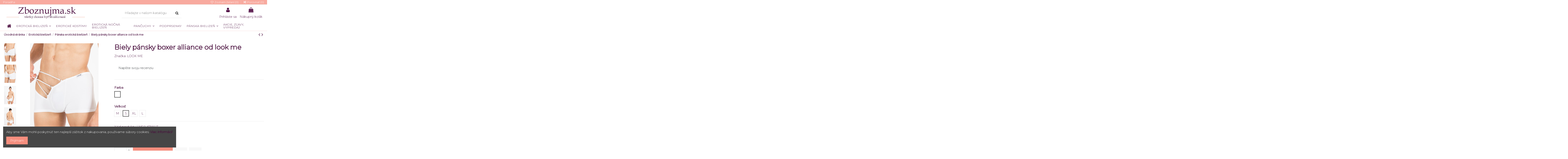

--- FILE ---
content_type: text/html; charset=utf-8
request_url: https://zboznujma.sk/biely-pansky-boxer-alliance-od-look-me
body_size: 21117
content:
<!doctype html>
<html lang="sk">

<head>
    
        
  <meta charset="utf-8">


  <meta http-equiv="x-ua-compatible" content="ie=edge">



  


  
  



        <title>Biely pánsky boxer alliance od look me|Pánska erotická bielizeň|LOOK ME|Zboznujma.sk Farba biela - Veľkosť S</title>
        <meta name="description" content="Biely pánsky boxer alliance od look meBiely pansky boxer 50-67 značky LOOK ME, vyrobený z nepriehľadného, mäkkého, strečového materiálu.  Po stra">
                    <meta name="robots" content="index,index">
              <link rel="canonical" href="https://zboznujma.sk/biely-pansky-boxer-alliance-od-look-me">



    <meta property="og:type" content="product">
    <meta property="og:url" content="https://zboznujma.sk/biely-pansky-boxer-alliance-od-look-me">
    <meta property="og:title" content="Biely pánsky boxer alliance od look me|Pánska erotická bielizeň|LOOK ME|Zboznujma.sk Farba biela - Veľkosť S">
    <meta property="og:site_name" content="Zboznujma.sk">
    <meta property="og:description" content="Biely pánsky boxer alliance od look meBiely pansky boxer 50-67 značky LOOK ME, vyrobený z nepriehľadného, mäkkého, strečového materiálu.  Po stra">
            <meta property="og:image" content="https://zboznujma.sk/1140-thickbox_default/biely-pansky-boxer-alliance-od-look-me.jpg">
        <meta property="og:image:width" content="1100">
        <meta property="og:image:height" content="1422">
    




      <meta name="viewport" content="initial-scale=1,user-scalable=no,maximum-scale=1,width=device-width">
  




  <link rel="icon" type="image/vnd.microsoft.icon" href="https://zboznujma.sk/img/favicon.ico?1697886161">
  <link rel="shortcut icon" type="image/x-icon" href="https://zboznujma.sk/img/favicon.ico?1697886161">
    




    <link rel="stylesheet" href="https://zboznujma.sk/themes/warehouse/assets/cache/theme-40ccca419.css" type="text/css" media="all">




<link rel="preload" as="font"
      href="/themes/warehouse/assets/css/font-awesome/fonts/fontawesome-webfont.woff?v=4.7.0"
      type="font/woff" crossorigin="anonymous">
<link rel="preload" as="font"
      href="/themes/warehouse/assets/css/font-awesome/fonts/fontawesome-webfont.woff2?v=4.7.0"
      type="font/woff2" crossorigin="anonymous">


<link  rel="preload stylesheet"  as="style" href="/themes/warehouse/assets/css/font-awesome/css/font-awesome-preload.css"
       type="text/css" crossorigin="anonymous">





  

  <script>
        var codwfeeplus_codproductid = "0";
        var codwfeeplus_codproductreference = "COD";
        var codwfeeplus_is17 = true;
        var elementorFrontendConfig = {"isEditMode":"","stretchedSectionContainer":"","instagramToken":"","is_rtl":false,"ajax_csfr_token_url":"https:\/\/zboznujma.sk\/module\/iqitelementor\/Actions?process=handleCsfrToken&ajax=1"};
        var iqitTheme = {"rm_sticky":"0","rm_breakpoint":0,"op_preloader":"0","cart_style":"side","cart_confirmation":"open","h_layout":"2","f_fixed":"","f_layout":"1","h_absolute":"0","h_sticky":"menu","hw_width":"inherit","mm_content":"accordion","hm_submenu_width":"fullwidth-background","h_search_type":"full","pl_lazyload":false,"pl_infinity":false,"pl_rollover":true,"pl_crsl_autoplay":false,"pl_slider_ld":4,"pl_slider_d":4,"pl_slider_t":3,"pl_slider_p":2,"pp_thumbs":"left","pp_zoom":"modalzoom","pp_image_layout":"carousel","pp_tabs":"tabha","pl_grid_qty":false};
        var iqitcompare = {"nbProducts":0};
        var iqitfdc_from = 49;
        var iqitmegamenu = {"sticky":"false","containerSelector":"#wrapper > .container"};
        var iqitreviews = [];
        var iqitwishlist = {"nbProducts":0};
        var prestashop = {"cart":{"products":[],"totals":{"total":{"type":"total","label":"Spolu","amount":0,"value":"0,00\u00a0\u20ac"},"total_including_tax":{"type":"total","label":"Spolu (s DPH)","amount":0,"value":"0,00\u00a0\u20ac"},"total_excluding_tax":{"type":"total","label":"Spolu (bez DPH)","amount":0,"value":"0,00\u00a0\u20ac"}},"subtotals":{"products":{"type":"products","label":"Medzis\u00fa\u010det","amount":0,"value":"0,00\u00a0\u20ac"},"discounts":null,"shipping":{"type":"shipping","label":"Doru\u010denie","amount":0,"value":""},"tax":null},"products_count":0,"summary_string":"Po\u010det polo\u017eiek: 0","vouchers":{"allowed":1,"added":[]},"discounts":[],"minimalPurchase":0.01,"minimalPurchaseRequired":"K potvrdeniu objedn\u00e1vky je po\u017eadovan\u00e1 minim\u00e1lna hodnota n\u00e1kupu 0,01\u00a0\u20ac (bez DPH). S\u00fa\u010dasn\u00e1 hodnota n\u00e1kupu je 0,00\u00a0\u20ac (bez DPH)."},"currency":{"id":1,"name":"Euro","iso_code":"EUR","iso_code_num":"978","sign":"\u20ac"},"customer":{"lastname":null,"firstname":null,"email":null,"birthday":null,"newsletter":null,"newsletter_date_add":null,"optin":null,"website":null,"company":null,"siret":null,"ape":null,"is_logged":false,"gender":{"type":null,"name":null},"addresses":[]},"language":{"name":"Sloven\u010dina (Slovak)","iso_code":"sk","locale":"sk-SK","language_code":"sk","is_rtl":"0","date_format_lite":"d.m.Y","date_format_full":"d.m.Y H:i:s","id":1},"page":{"title":"","canonical":"https:\/\/zboznujma.sk\/biely-pansky-boxer-alliance-od-look-me","meta":{"title":"Biely p\u00e1nsky boxer alliance od look me Farba biela Ve\u013ekos\u0165 S","description":"Biely p\u00e1nsky boxer alliance od look meBiely pansky boxer 50-67 zna\u010dky LOOK ME, vyroben\u00fd z neprieh\u013eadn\u00e9ho, m\u00e4kk\u00e9ho, stre\u010dov\u00e9ho materi\u00e1lu.  Po stra","keywords":"","robots":"index"},"page_name":"product","body_classes":{"lang-sk":true,"lang-rtl":false,"country-SK":true,"currency-EUR":true,"layout-full-width":true,"page-product":true,"tax-display-disabled":true,"product-id-4690":true,"product-Biely p\u00e1nsky boxer alliance od look me":true,"product-id-category-1030":true,"product-id-manufacturer-379":true,"product-id-supplier-0":true,"product-available-for-order":true},"admin_notifications":[]},"shop":{"name":"Zboznujma.sk","logo":"https:\/\/zboznujma.sk\/img\/logo-1700238660.jpg","stores_icon":"https:\/\/zboznujma.sk\/img\/logo_stores.png","favicon":"https:\/\/zboznujma.sk\/img\/favicon.ico"},"urls":{"base_url":"https:\/\/zboznujma.sk\/","current_url":"https:\/\/zboznujma.sk\/biely-pansky-boxer-alliance-od-look-me","shop_domain_url":"https:\/\/zboznujma.sk","img_ps_url":"https:\/\/zboznujma.sk\/img\/","img_cat_url":"https:\/\/zboznujma.sk\/img\/c\/","img_lang_url":"https:\/\/zboznujma.sk\/img\/l\/","img_prod_url":"https:\/\/zboznujma.sk\/img\/p\/","img_manu_url":"https:\/\/zboznujma.sk\/img\/m\/","img_sup_url":"https:\/\/zboznujma.sk\/img\/su\/","img_ship_url":"https:\/\/zboznujma.sk\/img\/s\/","img_store_url":"https:\/\/zboznujma.sk\/img\/st\/","img_col_url":"https:\/\/zboznujma.sk\/img\/co\/","img_url":"https:\/\/zboznujma.sk\/themes\/warehouse\/assets\/img\/","css_url":"https:\/\/zboznujma.sk\/themes\/warehouse\/assets\/css\/","js_url":"https:\/\/zboznujma.sk\/themes\/warehouse\/assets\/js\/","pic_url":"https:\/\/zboznujma.sk\/upload\/","pages":{"address":"https:\/\/zboznujma.sk\/adresa","addresses":"https:\/\/zboznujma.sk\/zoznam-adries","authentication":"https:\/\/zboznujma.sk\/prihlasit-sa","cart":"https:\/\/zboznujma.sk\/nakupny-kosik","category":"https:\/\/zboznujma.sk\/index.php?controller=category","cms":"https:\/\/zboznujma.sk\/index.php?controller=cms","contact":"https:\/\/zboznujma.sk\/kontakt","discount":"https:\/\/zboznujma.sk\/zlavove-kupony","guest_tracking":"https:\/\/zboznujma.sk\/sledovanie-objednavok-pre-navstevnikov","history":"https:\/\/zboznujma.sk\/historia-objednavok","identity":"https:\/\/zboznujma.sk\/osobne-udaje","index":"https:\/\/zboznujma.sk\/","my_account":"https:\/\/zboznujma.sk\/moj-ucet","order_confirmation":"https:\/\/zboznujma.sk\/potvrdenie-objednavky","order_detail":"https:\/\/zboznujma.sk\/index.php?controller=order-detail","order_follow":"https:\/\/zboznujma.sk\/sledovanie-objednavky","order":"https:\/\/zboznujma.sk\/objednavka","order_return":"https:\/\/zboznujma.sk\/index.php?controller=order-return","order_slip":"https:\/\/zboznujma.sk\/dobropisy","pagenotfound":"https:\/\/zboznujma.sk\/stranka-nebola-najdena","password":"https:\/\/zboznujma.sk\/obnova-hesla","pdf_invoice":"https:\/\/zboznujma.sk\/index.php?controller=pdf-invoice","pdf_order_return":"https:\/\/zboznujma.sk\/index.php?controller=pdf-order-return","pdf_order_slip":"https:\/\/zboznujma.sk\/index.php?controller=pdf-order-slip","prices_drop":"https:\/\/zboznujma.sk\/akciove-produkty","product":"https:\/\/zboznujma.sk\/index.php?controller=product","search":"https:\/\/zboznujma.sk\/vyhladavanie","sitemap":"https:\/\/zboznujma.sk\/mapa-stranky","stores":"https:\/\/zboznujma.sk\/nase-obchody","supplier":"https:\/\/zboznujma.sk\/dodavatelia","register":"https:\/\/zboznujma.sk\/prihlasit-sa?create_account=1","order_login":"https:\/\/zboznujma.sk\/objednavka?login=1"},"alternative_langs":[],"theme_assets":"\/themes\/warehouse\/assets\/","actions":{"logout":"https:\/\/zboznujma.sk\/?mylogout="},"no_picture_image":{"bySize":{"small_default":{"url":"https:\/\/zboznujma.sk\/img\/p\/sk-default-small_default.jpg","width":98,"height":127},"cart_default":{"url":"https:\/\/zboznujma.sk\/img\/p\/sk-default-cart_default.jpg","width":125,"height":162},"home_default":{"url":"https:\/\/zboznujma.sk\/img\/p\/sk-default-home_default.jpg","width":236,"height":305},"large_default":{"url":"https:\/\/zboznujma.sk\/img\/p\/sk-default-large_default.jpg","width":381,"height":492},"medium_default":{"url":"https:\/\/zboznujma.sk\/img\/p\/sk-default-medium_default.jpg","width":452,"height":584},"thickbox_default":{"url":"https:\/\/zboznujma.sk\/img\/p\/sk-default-thickbox_default.jpg","width":1100,"height":1422}},"small":{"url":"https:\/\/zboznujma.sk\/img\/p\/sk-default-small_default.jpg","width":98,"height":127},"medium":{"url":"https:\/\/zboznujma.sk\/img\/p\/sk-default-large_default.jpg","width":381,"height":492},"large":{"url":"https:\/\/zboznujma.sk\/img\/p\/sk-default-thickbox_default.jpg","width":1100,"height":1422},"legend":""}},"configuration":{"display_taxes_label":false,"display_prices_tax_incl":false,"is_catalog":false,"show_prices":true,"opt_in":{"partner":false},"quantity_discount":{"type":"price","label":"Jednotkov\u00e1 cena"},"voucher_enabled":1,"return_enabled":0},"field_required":[],"breadcrumb":{"links":[{"title":"\u00davodn\u00e1 str\u00e1nka","url":"https:\/\/zboznujma.sk\/"},{"title":"Erotick\u00e1 bielize\u0148","url":"https:\/\/zboznujma.sk\/eroticka-bielizen"},{"title":"P\u00e1nska erotick\u00e1 bielize\u0148","url":"https:\/\/zboznujma.sk\/panska-eroticka-bielizen"},{"title":"Biely p\u00e1nsky boxer alliance od look me","url":"https:\/\/zboznujma.sk\/biely-pansky-boxer-alliance-od-look-me"}],"count":4},"link":{"protocol_link":"https:\/\/","protocol_content":"https:\/\/"},"time":1768911291,"static_token":"2fe5b5731f0219f1fd3448c82dfe4c99","token":"ecf860f5420b963f35522d2a5bfc3782","debug":false};
        var psemailsubscription_subscription = "https:\/\/zboznujma.sk\/module\/ps_emailsubscription\/subscription";
        var pshow_loaded_module_pshowimporter = "PShow Importer";
      </script>



  


    
            <meta property="og:type" content="product">
        <meta property="og:url" content="https://zboznujma.sk/biely-pansky-boxer-alliance-od-look-me">
        <meta property="og:title" content="Biely pánsky boxer alliance od look me|Pánska erotická bielizeň|LOOK ME|Zboznujma.sk Farba biela - Veľkosť S">
        <meta property="og:site_name" content="Zboznujma.sk">
        <meta property="og:description" content="Biely pánsky boxer alliance od look meBiely pansky boxer 50-67 značky LOOK ME, vyrobený z nepriehľadného, mäkkého, strečového materiálu.  Po stra">
        <meta property="og:image" content="https://zboznujma.sk/img/social/167066294540355.jpg">
          <meta property="product:pretax_price:amount" content="35.376">
    <meta property="product:pretax_price:currency" content="EUR">
    <meta property="product:price:amount" content="35.376">
    <meta property="product:price:currency" content="EUR">
              <meta name="twitter:title" content="Biely pánsky boxer alliance od look me|Pánska erotická bielizeň|LOOK ME|Zboznujma.sk Farba biela - Veľkosť S">
        <meta name="twitter:description" content="Biely pánsky boxer alliance od look meBiely pansky boxer 50-67 značky LOOK ME, vyrobený z nepriehľadného, mäkkého, strečového materiálu.  Po stra">
        <meta name="twitter:image" content="https://zboznujma.sk/img/social/167066294540355.jpg">
        <meta name="twitter:card" content="summary_large_image">
                                            <script type='application/ld+json' class='ets-seo-schema-graph--main'>
            {"@context":"https://schema.org","@graph":[{"@type":"WebSite","@id":"https://zboznujma.sk/#website","url":"https://zboznujma.sk/","name":"Zboznujma.sk","potentialAction":{"@type":"SearchAction","target":"https://zboznujma.sk/search?s={search_term_string}","query-input":"required name=search_term_string"}},{"@type":"Organization","@id":"https://zboznujma.sk/#organization","name":"ZBOZNUJMA.sk - v\u0161etky chceme by\u0165 zbo\u017e\u0148ovan\u00e9","url":"https://zboznujma.sk/","sameAs":[],"logo":{"@type":"ImageObject","@id":"https://zboznujma.sk/#logo","url":"https://zboznujma.sk/img/social/167066294540355.jpg","caption":"ZBOZNUJMA.sk - v\u0161etky chceme by\u0165 zbo\u017e\u0148ovan\u00e9"},"image":{"@id":"https://zboznujma.sk/#logo"}},{"@type":"BreadcrumbList","@id":"https://zboznujma.sk/#breadcrumb","itemListElement":[{"@type":"ListItem","position":1,"item":{"@type":"WebPage","name":"Domov","@id":"https://zboznujma.sk/","url":"https://zboznujma.sk/"}},{"@type":"ListItem","position":2,"item":{"@type":"WebPage","name":"P\u00e1nska erotick\u00e1 bielize\u0148","@id":"https://zboznujma.sk/panska-eroticka-bielizen","url":"https://zboznujma.sk/panska-eroticka-bielizen"}},{"@type":"ListItem","position":3,"item":{"@type":"WebPage","name":"Biely p\u00e1nsky boxer alliance od look me","@id":"https://zboznujma.sk/biely-pansky-boxer-alliance-od-look-me","url":"https://zboznujma.sk/biely-pansky-boxer-alliance-od-look-me"}}]}]}
        </script>
    
    </head>

    <body id="product" class="lang-sk country-sk currency-eur layout-full-width page-product tax-display-disabled product-id-4690 product-biely-pansky-boxer-alliance-od-look-me product-id-category-1030 product-id-manufacturer-379 product-id-supplier-0 product-available-for-order body-desktop-header-style-w-2       customer-not-logged">


    




    


<main id="main-page-content"  >
    
            

    <header id="header" class="desktop-header-style-w-2">
        
            
  <div class="header-banner">
    
  </div>




            <nav class="header-nav">
        <div class="container">
    
        <div class="row justify-content-between">
            <div class="col col-auto col-md left-nav">
                                            <div class="block-iqitlinksmanager block-iqitlinksmanager-2 block-links-inline d-inline-block">
            <ul>
                                                            <li>
                            <a
                                    href="https://zboznujma.sk/blog/poradna"
                                                                                                    >
                                Poradňa
                            </a>
                        </li>
                                                </ul>
        </div>
    
            </div>
            <div class="col col-auto center-nav text-center">
                
             </div>
            <div class="col col-auto col-md right-nav text-right">
                <div class="d-inline-block">
    <a href="//zboznujma.sk/module/iqitwishlist/view">
        <i class="fa fa-heart-o fa-fw" aria-hidden="true"></i> Zoznam želaní (<span
                id="iqitwishlist-nb"></span>)
    </a>
</div>
<div class="d-inline-block">
    <a href="//zboznujma.sk/module/iqitcompare/comparator">
        <i class="fa fa-random fa-fw" aria-hidden="true"></i> <span>Porovnať (<span
                    id="iqitcompare-nb"></span>)</span>
    </a>
</div>

             </div>
        </div>

                        </div>
            </nav>
        



<div id="desktop-header" class="desktop-header-style-2">
    
            
<div class="header-top">
    <div id="desktop-header-container" class="container">
        <div class="row align-items-center">
                            <div class="col col-auto col-header-left">
                    <div id="desktop_logo">
                        
  <a href="https://zboznujma.sk/">
    <img class="logo img-fluid"
         src="https://zboznujma.sk/img/logo-1700238660.jpg"
                  alt="Zboznujma.sk"
         width="395"
         height="60"
    >
  </a>

                    </div>
                    
                </div>
                <div class="col col-header-center">
                                        <!-- Block search module TOP -->

<!-- Block search module TOP -->
<div id="search_widget" class="search-widget" data-search-controller-url="https://zboznujma.sk/module/iqitsearch/searchiqit">
    <form method="get" action="https://zboznujma.sk/module/iqitsearch/searchiqit">
        <div class="input-group">
            <input type="text" name="s" value="" data-all-text="Zobraziť všetky výsledky"
                   data-blog-text="Článok Blogu"
                   data-product-text="Produkt"
                   data-brands-text="Zmačka"
                   autocomplete="off" autocorrect="off" autocapitalize="off" spellcheck="false"
                   placeholder="Hľadajte v našom katalógu" class="form-control form-search-control" />
            <button type="submit" class="search-btn">
                <i class="fa fa-search"></i>
            </button>
        </div>
    </form>
</div>
<!-- /Block search module TOP -->

<!-- /Block search module TOP -->


                    
                </div>
                        <div class="col col-auto col-header-right">
                <div class="row no-gutters justify-content-end">

                    
                                            <div id="header-user-btn" class="col col-auto header-btn-w header-user-btn-w">
            <a href="https://zboznujma.sk/moj-ucet"
           title="Prihláste sa do svojho zákazníckeho účtu"
           rel="nofollow" class="header-btn header-user-btn">
            <i class="fa fa-user fa-fw icon" aria-hidden="true"></i>
            <span class="title">Prihláste sa</span>
        </a>
    </div>









                                        

                    

                                            
                                                    <div id="ps-shoppingcart-wrapper" class="col col-auto">
    <div id="ps-shoppingcart"
         class="header-btn-w header-cart-btn-w ps-shoppingcart side-cart">
         <div id="blockcart" class="blockcart cart-preview"
         data-refresh-url="//zboznujma.sk/module/ps_shoppingcart/ajax">
        <a id="cart-toogle" class="cart-toogle header-btn header-cart-btn" data-toggle="dropdown" data-display="static">
            <i class="fa fa-shopping-bag fa-fw icon" aria-hidden="true"><span class="cart-products-count-btn  d-none">0</span></i>
            <span class="info-wrapper">
            <span class="title">Nákupný košík</span>
            <span class="cart-toggle-details">
            <span class="text-faded cart-separator"> / </span>
                            Empty
                        </span>
            </span>
        </a>
        <div id="_desktop_blockcart-content" class="dropdown-menu-custom dropdown-menu">
    <div id="blockcart-content" class="blockcart-content" >
        <div class="cart-title">
            <span class="modal-title">Váš košík</span>
            <button type="button" id="js-cart-close" class="close">
                <span>×</span>
            </button>
            <hr>
        </div>
                    <span class="no-items">Vo vašom košíku nie sú žiadne ďalšie položky</span>
            </div>
</div> </div>




    </div>
</div>
                                                
                                    </div>
                
            </div>
            <div class="col-12">
                <div class="row">
                    
                </div>
            </div>
        </div>
    </div>
</div>
<div class="container iqit-megamenu-container"><div id="iqitmegamenu-wrapper" class="iqitmegamenu-wrapper iqitmegamenu-all">
	<div class="container container-iqitmegamenu">
		<div id="iqitmegamenu-horizontal" class="iqitmegamenu  clearfix" role="navigation">

						
			<nav id="cbp-hrmenu" class="cbp-hrmenu cbp-horizontal cbp-hrsub-narrow">
				<ul>
											<li id="cbp-hrmenu-tab-1"
							class="cbp-hrmenu-tab cbp-hrmenu-tab-1 cbp-onlyicon ">
							<a href="https://zboznujma.sk/" class="nav-link" 
										>
										

										<span class="cbp-tab-title"> <i
												class="icon fa fa-home cbp-mainlink-icon"></i>
											</span>
																			</a>
																</li>
												<li id="cbp-hrmenu-tab-2"
							class="cbp-hrmenu-tab cbp-hrmenu-tab-2  cbp-has-submeu">
							<a href="https://zboznujma.sk/eroticka-bielizen" class="nav-link" 
										>
										

										<span class="cbp-tab-title">
											Erotická bielizeň											<i class="fa fa-angle-down cbp-submenu-aindicator"></i></span>
																			</a>
																			<div class="cbp-hrsub col-12">
											<div class="cbp-hrsub-inner">
												<div class="container iqitmegamenu-submenu-container">
													
																																													




<div class="row menu_row menu-element  first_rows menu-element-id-1">
                

                                                




    <div class="col-12 cbp-menu-column cbp-menu-element menu-element-id-2 ">
        <div class="cbp-menu-column-inner">
                        
                
                
                    
                                                    <div class="row cbp-categories-row">
                                                                                                            <div class="col-15">
                                            <div class="cbp-category-link-w"><a href="https://zboznujma.sk/eroticke-body"
                                                                                class="cbp-column-title nav-link cbp-category-title">Erotické body</a>
                                                                                                                                            </div>
                                        </div>
                                                                                                                                                <div class="col-15">
                                            <div class="cbp-category-link-w"><a href="https://zboznujma.sk/eroticke-sety"
                                                                                class="cbp-column-title nav-link cbp-category-title">Erotické sety</a>
                                                                                                                                            </div>
                                        </div>
                                                                                                                                                <div class="col-15">
                                            <div class="cbp-category-link-w"><a href="https://zboznujma.sk/saty-neglize"
                                                                                class="cbp-column-title nav-link cbp-category-title">Šaty, negližé</a>
                                                                                                                                            </div>
                                        </div>
                                                                                                                                                <div class="col-15">
                                            <div class="cbp-category-link-w"><a href="https://zboznujma.sk/nocna-eroticka-bieliezen"
                                                                                class="cbp-column-title nav-link cbp-category-title">Nočná erotická bieliezeň</a>
                                                                                                                                            </div>
                                        </div>
                                                                                                                                                <div class="col-15">
                                            <div class="cbp-category-link-w"><a href="https://zboznujma.sk/korzety"
                                                                                class="cbp-column-title nav-link cbp-category-title">Korzety</a>
                                                                                                                                            </div>
                                        </div>
                                                                                                                                                <div class="col-15">
                                            <div class="cbp-category-link-w"><a href="https://zboznujma.sk/sexy-zupany"
                                                                                class="cbp-column-title nav-link cbp-category-title">Sexy župany</a>
                                                                                                                                            </div>
                                        </div>
                                                                                                                                                <div class="col-15">
                                            <div class="cbp-category-link-w"><a href="https://zboznujma.sk/bodystocking-"
                                                                                class="cbp-column-title nav-link cbp-category-title">Bodystocking</a>
                                                                                                                                            </div>
                                        </div>
                                                                                                                                                <div class="col-15">
                                            <div class="cbp-category-link-w"><a href="https://zboznujma.sk/crop-top-fetis"
                                                                                class="cbp-column-title nav-link cbp-category-title">Crop top fetiš</a>
                                                                                                                                            </div>
                                        </div>
                                                                                                                                                <div class="col-15">
                                            <div class="cbp-category-link-w"><a href="https://zboznujma.sk/plus-size"
                                                                                class="cbp-column-title nav-link cbp-category-title">Plus Size</a>
                                                                                                                                            </div>
                                        </div>
                                                                                                                                                <div class="col-15">
                                            <div class="cbp-category-link-w"><a href="https://zboznujma.sk/fetish"
                                                                                class="cbp-column-title nav-link cbp-category-title">Fetish</a>
                                                                                                                                            </div>
                                        </div>
                                                                                                                                                <div class="col-15">
                                            <div class="cbp-category-link-w"><a href="https://zboznujma.sk/vianocna-bielizen"
                                                                                class="cbp-column-title nav-link cbp-category-title">Vianočná bielizeň</a>
                                                                                                                                            </div>
                                        </div>
                                                                                                                                                <div class="col-15">
                                            <div class="cbp-category-link-w"><a href="https://zboznujma.sk/doplnky"
                                                                                class="cbp-column-title nav-link cbp-category-title">Doplnky</a>
                                                                                                                                            </div>
                                        </div>
                                                                                                </div>
                                            
                
            

            
            </div>    </div>
                            
                </div>
																													
																									</div>
											</div>
										</div>
																</li>
												<li id="cbp-hrmenu-tab-6"
							class="cbp-hrmenu-tab cbp-hrmenu-tab-6 ">
							<a href="https://zboznujma.sk/eroticke-kostymy" class="nav-link" 
										>
										

										<span class="cbp-tab-title">
											Erotické kostýmy</span>
																			</a>
																</li>
												<li id="cbp-hrmenu-tab-5"
							class="cbp-hrmenu-tab cbp-hrmenu-tab-5 ">
							<a href="https://zboznujma.sk/nocna-eroticka-bieliezen" class="nav-link" 
										>
										

										<span class="cbp-tab-title">
											Erotická nočná bielizeň</span>
																			</a>
																</li>
												<li id="cbp-hrmenu-tab-7"
							class="cbp-hrmenu-tab cbp-hrmenu-tab-7  cbp-has-submeu">
							<a href="https://zboznujma.sk/pancuchy" class="nav-link" 
										>
										

										<span class="cbp-tab-title">
											Pančuchy											<i class="fa fa-angle-down cbp-submenu-aindicator"></i></span>
																			</a>
																			<div class="cbp-hrsub col-12">
											<div class="cbp-hrsub-inner">
												<div class="container iqitmegamenu-submenu-container">
													
																																													




<div class="row menu_row menu-element  first_rows menu-element-id-1">
                

                                                




    <div class="col-12 cbp-menu-column cbp-menu-element menu-element-id-2 ">
        <div class="cbp-menu-column-inner">
                        
                
                
                    
                                                    <div class="row cbp-categories-row">
                                                                                                            <div class="col-15">
                                            <div class="cbp-category-link-w"><a href="https://zboznujma.sk/pancuchy-na-podvaezkovy-pas"
                                                                                class="cbp-column-title nav-link cbp-category-title">Pančuchy na podväzkový pás</a>
                                                                                                                                            </div>
                                        </div>
                                                                                                                                                <div class="col-15">
                                            <div class="cbp-category-link-w"><a href="https://zboznujma.sk/pancuchove-nohavice"
                                                                                class="cbp-column-title nav-link cbp-category-title">Pančuchové nohavice</a>
                                                                                                                                            </div>
                                        </div>
                                                                                                                                                <div class="col-15">
                                            <div class="cbp-category-link-w"><a href="https://zboznujma.sk/samodrziace-pancuchy"
                                                                                class="cbp-column-title nav-link cbp-category-title">Samodržiace pančuchy</a>
                                                                                                                                            </div>
                                        </div>
                                                                                                                                                <div class="col-15">
                                            <div class="cbp-category-link-w"><a href="https://zboznujma.sk/podvaezky-podvaezkove-pasy"
                                                                                class="cbp-column-title nav-link cbp-category-title">Podväzky, podväzkové pásy</a>
                                                                                                                                            </div>
                                        </div>
                                                                                                </div>
                                            
                
            

            
            </div>    </div>
                            
                </div>
																													
																									</div>
											</div>
										</div>
																</li>
												<li id="cbp-hrmenu-tab-11"
							class="cbp-hrmenu-tab cbp-hrmenu-tab-11 ">
							<a href="https://zboznujma.sk/podprsenky" class="nav-link" 
										>
										

										<span class="cbp-tab-title">
											Podprsenky</span>
																			</a>
																</li>
												<li id="cbp-hrmenu-tab-9"
							class="cbp-hrmenu-tab cbp-hrmenu-tab-9  cbp-has-submeu">
							<a href="https://zboznujma.sk/panska-eroticka-bielizen" class="nav-link" 
										>
										

										<span class="cbp-tab-title">
											Pánska bielizeň											<i class="fa fa-angle-down cbp-submenu-aindicator"></i></span>
																			</a>
																			<div class="cbp-hrsub col-12">
											<div class="cbp-hrsub-inner">
												<div class="container iqitmegamenu-submenu-container">
													
																																													




<div class="row menu_row menu-element  first_rows menu-element-id-1">
                

                                                




    <div class="col-12 cbp-menu-column cbp-menu-element menu-element-id-2 ">
        <div class="cbp-menu-column-inner">
                        
                
                
                    
                                                    <div class="row cbp-categories-row">
                                                                                                                                                                                <div class="col-3">
                                            <div class="cbp-category-link-w"><a href="https://zboznujma.sk/panske-boxerky-slipy-tanga"
                                                                                class="cbp-column-title nav-link cbp-category-title">Pánske boxerky, slipy, tangá</a>
                                                                                                                                            </div>
                                        </div>
                                                                                                                                                                                                                    <div class="col-3">
                                            <div class="cbp-category-link-w"><a href="https://zboznujma.sk/panske-tricka"
                                                                                class="cbp-column-title nav-link cbp-category-title">Pánske tričká</a>
                                                                                                                                            </div>
                                        </div>
                                                                                                </div>
                                            
                
            

            
            </div>    </div>
                            
                </div>
																													
																									</div>
											</div>
										</div>
																</li>
												<li id="cbp-hrmenu-tab-10"
							class="cbp-hrmenu-tab cbp-hrmenu-tab-10 ">
							<a href="https://zboznujma.sk/akcie-zlavy-vypredaj" class="nav-link" 
										>
										

										<span class="cbp-tab-title">
											Akcie, zľavy,  výpredaj</span>
																			</a>
																</li>
											</ul>
				</nav>
			</div>
		</div>
		<div id="sticky-cart-wrapper"></div>
	</div>

		<div id="_desktop_iqitmegamenu-mobile">
		<div id="iqitmegamenu-mobile"
			class="mobile-menu js-mobile-menu  d-flex flex-column">

			<div class="mm-panel__header  mobile-menu__header-wrapper px-2 py-2">
				<div class="mobile-menu__header js-mobile-menu__header">

					<button type="button" class="mobile-menu__back-btn js-mobile-menu__back-btn btn">
						<span aria-hidden="true" class="fa fa-angle-left  align-middle mr-4"></span>
						<span class="mobile-menu__title js-mobile-menu__title paragraph-p1 align-middle"></span>
					</button>
					
				</div>
				<button type="button" class="btn btn-icon mobile-menu__close js-mobile-menu__close" aria-label="Close"
					data-toggle="dropdown">
					<span aria-hidden="true" class="fa fa-times"></span>
				</button>
			</div>

			<div class="position-relative mobile-menu__content flex-grow-1 mx-c16 my-c24 ">
				<ul
					class=" w-100  m-0 mm-panel__scroller mobile-menu__scroller px-4 py-4">
					<li class="mobile-menu__above-content"></li>
													



			
	<li class="mobile-menu__tab  d-flex flex-wrap js-mobile-menu__tab"><a  href="https://zboznujma.sk/akcie-zlavy-vypredaj"  class="flex-fill mobile-menu__link js-mobile-menu__link-accordion--has-submenu  ">Akcie-zľavy-výpredaj</a><span class="mobile-menu__arrow js-mobile-menu__link-accordion--has-submenu"><i class="fa fa-angle-down mobile-menu__expand-icon" aria-hidden="true"></i><i class="fa fa-angle-up mobile-menu__close-icon" aria-hidden="true"></i></span><div class="mobile-menu__tab-row-break"></div>
	<ul class="mobile-menu__submenu  mobile-menu__submenu--accordion js-mobile-menu__submenu"><li class="mobile-menu__tab  d-flex flex-wrap js-mobile-menu__tab"><a  href="https://zboznujma.sk/nohavicky-vypredaj"  class="flex-fill mobile-menu__link ">Nohavičky - výpredaj</a></li></ul>	</li><li class="mobile-menu__tab  d-flex flex-wrap js-mobile-menu__tab"><a  href="https://zboznujma.sk/damska-eroticka-bielizen"  class="flex-fill mobile-menu__link js-mobile-menu__link-accordion--has-submenu  ">Dámska erotická bielizeň</a><span class="mobile-menu__arrow js-mobile-menu__link-accordion--has-submenu"><i class="fa fa-angle-down mobile-menu__expand-icon" aria-hidden="true"></i><i class="fa fa-angle-up mobile-menu__close-icon" aria-hidden="true"></i></span><div class="mobile-menu__tab-row-break"></div>
	<ul class="mobile-menu__submenu  mobile-menu__submenu--accordion js-mobile-menu__submenu"><li class="mobile-menu__tab  d-flex flex-wrap js-mobile-menu__tab"><a  href="https://zboznujma.sk/eroticke-body"  class="flex-fill mobile-menu__link js-mobile-menu__link-accordion--has-submenu  ">Erotické body</a><span class="mobile-menu__arrow js-mobile-menu__link-accordion--has-submenu"><i class="fa fa-angle-down mobile-menu__expand-icon" aria-hidden="true"></i><i class="fa fa-angle-up mobile-menu__close-icon" aria-hidden="true"></i></span><div class="mobile-menu__tab-row-break"></div>
	<ul class="mobile-menu__submenu  mobile-menu__submenu--accordion js-mobile-menu__submenu"><li class="mobile-menu__tab  d-flex flex-wrap js-mobile-menu__tab"><a  href="https://zboznujma.sk/sietovane-body"  class="flex-fill mobile-menu__link ">Sieťované body</a></li></ul>	</li><li class="mobile-menu__tab  d-flex flex-wrap js-mobile-menu__tab"><a  href="https://zboznujma.sk/eroticke-sety"  class="flex-fill mobile-menu__link ">Erotické sety</a></li><li class="mobile-menu__tab  d-flex flex-wrap js-mobile-menu__tab"><a  href="https://zboznujma.sk/nohavicky"  class="flex-fill mobile-menu__link ">Nohavičky</a></li><li class="mobile-menu__tab  d-flex flex-wrap js-mobile-menu__tab"><a  href="https://zboznujma.sk/eroticke-kostymy"  class="flex-fill mobile-menu__link ">Erotické kostýmy</a></li><li class="mobile-menu__tab  d-flex flex-wrap js-mobile-menu__tab"><a  href="https://zboznujma.sk/saty-neglize"  class="flex-fill mobile-menu__link ">Šaty, negližé</a></li><li class="mobile-menu__tab  d-flex flex-wrap js-mobile-menu__tab"><a  href="https://zboznujma.sk/pancuchy"  class="flex-fill mobile-menu__link js-mobile-menu__link-accordion--has-submenu  ">Pančuchy</a><span class="mobile-menu__arrow js-mobile-menu__link-accordion--has-submenu"><i class="fa fa-angle-down mobile-menu__expand-icon" aria-hidden="true"></i><i class="fa fa-angle-up mobile-menu__close-icon" aria-hidden="true"></i></span><div class="mobile-menu__tab-row-break"></div>
	<ul class="mobile-menu__submenu  mobile-menu__submenu--accordion js-mobile-menu__submenu"><li class="mobile-menu__tab  d-flex flex-wrap js-mobile-menu__tab"><a  href="https://zboznujma.sk/pancuchy-na-podvaezkovy-pas"  class="flex-fill mobile-menu__link ">Pančuchy na podväzkový pás</a></li><li class="mobile-menu__tab  d-flex flex-wrap js-mobile-menu__tab"><a  href="https://zboznujma.sk/pancuchove-nohavice"  class="flex-fill mobile-menu__link ">Pančuchové nohavice</a></li><li class="mobile-menu__tab  d-flex flex-wrap js-mobile-menu__tab"><a  href="https://zboznujma.sk/samodrziace-pancuchy"  class="flex-fill mobile-menu__link ">Samodržiace pančuchy</a></li><li class="mobile-menu__tab  d-flex flex-wrap js-mobile-menu__tab"><a  href="https://zboznujma.sk/podvaezky-podvaezkove-pasy"  class="flex-fill mobile-menu__link ">Podväzky, podväzkové pásy</a></li></ul>	</li><li class="mobile-menu__tab  d-flex flex-wrap js-mobile-menu__tab"><a  href="https://zboznujma.sk/nocna-eroticka-bieliezen"  class="flex-fill mobile-menu__link ">Nočná erotická bieliezeň</a></li><li class="mobile-menu__tab  d-flex flex-wrap js-mobile-menu__tab"><a  href="https://zboznujma.sk/korzety"  class="flex-fill mobile-menu__link ">Korzety</a></li><li class="mobile-menu__tab  d-flex flex-wrap js-mobile-menu__tab"><a  href="https://zboznujma.sk/sexy-zupany"  class="flex-fill mobile-menu__link ">Sexy župany</a></li><li class="mobile-menu__tab  d-flex flex-wrap js-mobile-menu__tab"><a  href="https://zboznujma.sk/bodystocking-"  class="flex-fill mobile-menu__link ">Bodystocking</a></li><li class="mobile-menu__tab  d-flex flex-wrap js-mobile-menu__tab"><a  href="https://zboznujma.sk/crop-top-fetis"  class="flex-fill mobile-menu__link ">Crop top fetiš</a></li><li class="mobile-menu__tab  d-flex flex-wrap js-mobile-menu__tab"><a  href="https://zboznujma.sk/plus-size"  class="flex-fill mobile-menu__link js-mobile-menu__link-accordion--has-submenu  ">Plus Size</a><span class="mobile-menu__arrow js-mobile-menu__link-accordion--has-submenu"><i class="fa fa-angle-down mobile-menu__expand-icon" aria-hidden="true"></i><i class="fa fa-angle-up mobile-menu__close-icon" aria-hidden="true"></i></span><div class="mobile-menu__tab-row-break"></div>
	<ul class="mobile-menu__submenu  mobile-menu__submenu--accordion js-mobile-menu__submenu"><li class="mobile-menu__tab  d-flex flex-wrap js-mobile-menu__tab"><a  href="https://zboznujma.sk/body-plus-size"  class="flex-fill mobile-menu__link ">Body plus size</a></li><li class="mobile-menu__tab  d-flex flex-wrap js-mobile-menu__tab"><a  href="https://zboznujma.sk/korzety-plus-size"  class="flex-fill mobile-menu__link ">Korzety plus size</a></li><li class="mobile-menu__tab  d-flex flex-wrap js-mobile-menu__tab"><a  href="https://zboznujma.sk/nohavicky-plus-size"  class="flex-fill mobile-menu__link ">Nohavičky plus size</a></li><li class="mobile-menu__tab  d-flex flex-wrap js-mobile-menu__tab"><a  href="https://zboznujma.sk/kosielky-plus-size"  class="flex-fill mobile-menu__link ">Košieľky plus size</a></li></ul>	</li><li class="mobile-menu__tab  d-flex flex-wrap js-mobile-menu__tab"><a  href="https://zboznujma.sk/fetish"  class="flex-fill mobile-menu__link js-mobile-menu__link-accordion--has-submenu  ">Fetish</a><span class="mobile-menu__arrow js-mobile-menu__link-accordion--has-submenu"><i class="fa fa-angle-down mobile-menu__expand-icon" aria-hidden="true"></i><i class="fa fa-angle-up mobile-menu__close-icon" aria-hidden="true"></i></span><div class="mobile-menu__tab-row-break"></div>
	<ul class="mobile-menu__submenu  mobile-menu__submenu--accordion js-mobile-menu__submenu"><li class="mobile-menu__tab  d-flex flex-wrap js-mobile-menu__tab"><a  href="https://zboznujma.sk/clubwear-and-gogo"  class="flex-fill mobile-menu__link ">Clubwear and Gogo</a></li></ul>	</li><li class="mobile-menu__tab  d-flex flex-wrap js-mobile-menu__tab"><a  href="https://zboznujma.sk/vianocna-bielizen"  class="flex-fill mobile-menu__link ">Vianočná bielizeň</a></li><li class="mobile-menu__tab  d-flex flex-wrap js-mobile-menu__tab"><a  href="https://zboznujma.sk/sexi-top-bez-ramienok"  class="flex-fill mobile-menu__link ">Sexi top bez ramienok</a></li><li class="mobile-menu__tab  d-flex flex-wrap js-mobile-menu__tab"><a  href="https://zboznujma.sk/sexi-kosielky"  class="flex-fill mobile-menu__link ">Sexi košielky</a></li><li class="mobile-menu__tab  d-flex flex-wrap js-mobile-menu__tab"><a  href="https://zboznujma.sk/eroticke-podprsenky"  class="flex-fill mobile-menu__link ">Erotické podprsenky</a></li></ul>	</li><li class="mobile-menu__tab  d-flex flex-wrap js-mobile-menu__tab"><a  href="https://zboznujma.sk/eroticke-body"  class="flex-fill mobile-menu__link js-mobile-menu__link-accordion--has-submenu  ">Erotické body</a><span class="mobile-menu__arrow js-mobile-menu__link-accordion--has-submenu"><i class="fa fa-angle-down mobile-menu__expand-icon" aria-hidden="true"></i><i class="fa fa-angle-up mobile-menu__close-icon" aria-hidden="true"></i></span><div class="mobile-menu__tab-row-break"></div>
	<ul class="mobile-menu__submenu  mobile-menu__submenu--accordion js-mobile-menu__submenu"><li class="mobile-menu__tab  d-flex flex-wrap js-mobile-menu__tab"><a  href="https://zboznujma.sk/sietovane-body"  class="flex-fill mobile-menu__link ">Sieťované body</a></li></ul>	</li><li class="mobile-menu__tab  d-flex flex-wrap js-mobile-menu__tab"><a  href="https://zboznujma.sk/pancuchy"  class="flex-fill mobile-menu__link js-mobile-menu__link-accordion--has-submenu  ">Pančuchy</a><span class="mobile-menu__arrow js-mobile-menu__link-accordion--has-submenu"><i class="fa fa-angle-down mobile-menu__expand-icon" aria-hidden="true"></i><i class="fa fa-angle-up mobile-menu__close-icon" aria-hidden="true"></i></span><div class="mobile-menu__tab-row-break"></div>
	<ul class="mobile-menu__submenu  mobile-menu__submenu--accordion js-mobile-menu__submenu"><li class="mobile-menu__tab  d-flex flex-wrap js-mobile-menu__tab"><a  href="https://zboznujma.sk/pancuchy-na-podvaezkovy-pas"  class="flex-fill mobile-menu__link ">Pančuchy na podväzkový pás</a></li><li class="mobile-menu__tab  d-flex flex-wrap js-mobile-menu__tab"><a  href="https://zboznujma.sk/pancuchove-nohavice"  class="flex-fill mobile-menu__link ">Pančuchové nohavice</a></li><li class="mobile-menu__tab  d-flex flex-wrap js-mobile-menu__tab"><a  href="https://zboznujma.sk/samodrziace-pancuchy"  class="flex-fill mobile-menu__link ">Samodržiace pančuchy</a></li><li class="mobile-menu__tab  d-flex flex-wrap js-mobile-menu__tab"><a  href="https://zboznujma.sk/podvaezky-podvaezkove-pasy"  class="flex-fill mobile-menu__link ">Podväzky, podväzkové pásy</a></li></ul>	</li><li class="mobile-menu__tab  d-flex flex-wrap js-mobile-menu__tab"><a  href="https://zboznujma.sk/plus-size"  class="flex-fill mobile-menu__link js-mobile-menu__link-accordion--has-submenu  ">Plus Size</a><span class="mobile-menu__arrow js-mobile-menu__link-accordion--has-submenu"><i class="fa fa-angle-down mobile-menu__expand-icon" aria-hidden="true"></i><i class="fa fa-angle-up mobile-menu__close-icon" aria-hidden="true"></i></span><div class="mobile-menu__tab-row-break"></div>
	<ul class="mobile-menu__submenu  mobile-menu__submenu--accordion js-mobile-menu__submenu"><li class="mobile-menu__tab  d-flex flex-wrap js-mobile-menu__tab"><a  href="https://zboznujma.sk/body-plus-size"  class="flex-fill mobile-menu__link ">Body plus size</a></li><li class="mobile-menu__tab  d-flex flex-wrap js-mobile-menu__tab"><a  href="https://zboznujma.sk/korzety-plus-size"  class="flex-fill mobile-menu__link ">Korzety plus size</a></li><li class="mobile-menu__tab  d-flex flex-wrap js-mobile-menu__tab"><a  href="https://zboznujma.sk/nohavicky-plus-size"  class="flex-fill mobile-menu__link ">Nohavičky plus size</a></li><li class="mobile-menu__tab  d-flex flex-wrap js-mobile-menu__tab"><a  href="https://zboznujma.sk/kosielky-plus-size"  class="flex-fill mobile-menu__link ">Košieľky plus size</a></li></ul>	</li><li class="mobile-menu__tab  d-flex flex-wrap js-mobile-menu__tab"><a  href="https://zboznujma.sk/fetish"  class="flex-fill mobile-menu__link js-mobile-menu__link-accordion--has-submenu  ">Fetish</a><span class="mobile-menu__arrow js-mobile-menu__link-accordion--has-submenu"><i class="fa fa-angle-down mobile-menu__expand-icon" aria-hidden="true"></i><i class="fa fa-angle-up mobile-menu__close-icon" aria-hidden="true"></i></span><div class="mobile-menu__tab-row-break"></div>
	<ul class="mobile-menu__submenu  mobile-menu__submenu--accordion js-mobile-menu__submenu"><li class="mobile-menu__tab  d-flex flex-wrap js-mobile-menu__tab"><a  href="https://zboznujma.sk/clubwear-and-gogo"  class="flex-fill mobile-menu__link ">Clubwear and Gogo</a></li></ul>	</li><li class="mobile-menu__tab  d-flex flex-wrap js-mobile-menu__tab"><a  href="https://zboznujma.sk/panska-eroticka-bielizen"  class="flex-fill mobile-menu__link js-mobile-menu__link-accordion--has-submenu  ">Pánska erotická bielizeň</a><span class="mobile-menu__arrow js-mobile-menu__link-accordion--has-submenu"><i class="fa fa-angle-down mobile-menu__expand-icon" aria-hidden="true"></i><i class="fa fa-angle-up mobile-menu__close-icon" aria-hidden="true"></i></span><div class="mobile-menu__tab-row-break"></div>
	<ul class="mobile-menu__submenu  mobile-menu__submenu--accordion js-mobile-menu__submenu"><li class="mobile-menu__tab  d-flex flex-wrap js-mobile-menu__tab"><a  href="https://zboznujma.sk/panske-boxerky-slipy-tanga"  class="flex-fill mobile-menu__link ">Pánske boxerky, slipy, tangá</a></li><li class="mobile-menu__tab  d-flex flex-wrap js-mobile-menu__tab"><a  href="https://zboznujma.sk/panske-fetis-sety"  class="flex-fill mobile-menu__link ">Pánske fetiš sety</a></li><li class="mobile-menu__tab  d-flex flex-wrap js-mobile-menu__tab"><a  href="https://zboznujma.sk/panske-tricka"  class="flex-fill mobile-menu__link ">Pánske tričká</a></li></ul>	</li><li class="mobile-menu__tab  d-flex flex-wrap js-mobile-menu__tab"><a  href="https://zboznujma.sk/doplnky"  class="flex-fill mobile-menu__link js-mobile-menu__link-accordion--has-submenu  ">Doplnky</a><span class="mobile-menu__arrow js-mobile-menu__link-accordion--has-submenu"><i class="fa fa-angle-down mobile-menu__expand-icon" aria-hidden="true"></i><i class="fa fa-angle-up mobile-menu__close-icon" aria-hidden="true"></i></span><div class="mobile-menu__tab-row-break"></div>
	<ul class="mobile-menu__submenu  mobile-menu__submenu--accordion js-mobile-menu__submenu"><li class="mobile-menu__tab  d-flex flex-wrap js-mobile-menu__tab"><a  href="https://zboznujma.sk/lepitka-na-bradavky"  class="flex-fill mobile-menu__link ">Lepítka na bradavky</a></li><li class="mobile-menu__tab  d-flex flex-wrap js-mobile-menu__tab"><a  href="https://zboznujma.sk/masky"  class="flex-fill mobile-menu__link ">Masky</a></li><li class="mobile-menu__tab  d-flex flex-wrap js-mobile-menu__tab"><a  href="https://zboznujma.sk/rukavice"  class="flex-fill mobile-menu__link ">Rukavice</a></li></ul>	</li>	
												<li class="mobile-menu__below-content"> </li>
				</ul>
			</div>

			<div class="js-top-menu-bottom mobile-menu__footer justify-content-between px-4 py-4">
				

			<div class="d-flex align-items-start mobile-menu__language-currency js-mobile-menu__language-currency">

			
									


<div class="mobile-menu__language-selector d-inline-block mr-4">
    Slovenčina
    <div class="mobile-menu__language-currency-dropdown">
        <ul>
                                             </ul>
    </div>
</div>							

			
									

<div class="mobile-menu__currency-selector d-inline-block">
    EUR     €    <div class="mobile-menu__language-currency-dropdown">
        <ul>
                                                </ul>
    </div>
</div>							

			</div>


			<div class="mobile-menu__user">
			<a href="https://zboznujma.sk/moj-ucet" class="text-reset"><i class="fa fa-user" aria-hidden="true"></i>
				
									Prihláste sa
								
			</a>
			</div>


			</div>
		</div>
	</div></div>


    </div>



    <div id="mobile-header" class="mobile-header-style-2">
                    <div id="mobile-header-sticky">
    <div class="container">
        <div class="mobile-main-bar">
            <div class="row no-gutters align-items-center row-mobile-header">
                <div class="col col-mobile-logo">
                    
  <a href="https://zboznujma.sk/">
    <img class="logo img-fluid"
         src="https://zboznujma.sk/img/logo-1700238660.jpg"
                  alt="Zboznujma.sk"
         width="395"
         height="60"
    >
  </a>

                </div>
                <div id="mobile-btn-search" class="col col-auto col-mobile-btn col-mobile-btn-search">
                    <a  class="m-nav-btn" data-toggle="dropdown" data-display="static"><i class="fa fa-search" aria-hidden="true"></i>
                        <span>Vyhľadávanie</span></a>
                    <div id="search-widget-mobile" class="dropdown-content dropdown-menu dropdown-mobile search-widget">
                        
                                                    
<!-- Block search module TOP -->
<form method="get" action="https://zboznujma.sk/module/iqitsearch/searchiqit">
    <div class="input-group">
        <input type="text" name="s" value=""
               placeholder="Hľadať"
               data-all-text="Zobraziť všetky výsledky"
               data-blog-text="Článok Blogu"
               data-product-text="Produkt"
               data-brands-text="Zmačka"
               autocomplete="off" autocorrect="off" autocapitalize="off" spellcheck="false"
               class="form-control form-search-control">
        <button type="submit" class="search-btn">
            <i class="fa fa-search"></i>
        </button>
    </div>
</form>
<!-- /Block search module TOP -->

                                                
                    </div>
                </div>
                <div class="col col-auto col-mobile-btn col-mobile-btn-account">
                    <a href="https://zboznujma.sk/moj-ucet" class="m-nav-btn"><i class="fa fa-user" aria-hidden="true"></i>
                        <span>     
                                                            Prihláste sa
                                                        </span></a>
                </div>
                
                                <div
                     class="col col-auto col-mobile-btn col-mobile-btn-cart ps-shoppingcart side-cart">
                    <div id="mobile-cart-wrapper">
                        <a id="mobile-cart-toogle" class="m-nav-btn" data-display="static" data-toggle="dropdown"><i class="fa fa-shopping-bag mobile-bag-icon" aria-hidden="true"><span id="mobile-cart-products-count" class="cart-products-count cart-products-count-btn">
                                    
                                                                            0
                                                                        
                                </span></i>
                            <span>Nákupný košík</span></a>
                        <div id="_mobile_blockcart-content" class="dropdown-menu-custom dropdown-menu"></div>
                    </div>
                </div>
                                <div class="col col-auto col-mobile-btn col-mobile-btn-menu col-mobile-menu-dropdown js-col-mobile-menu-dropdown">
                    <a class="m-nav-btn js-m-nav-btn-menu" data-toggle="dropdown" data-display="static"><i class="fa fa-bars" aria-hidden="true"></i>
                        <span>Navigácia</span></a>
                    <div id="mobile_menu_click_overlay"></div>
                    <div id="_mobile_iqitmegamenu-mobile" class="dropdown-menu-custom dropdown-menu"></div>
                </div>
            </div>
        </div>
    </div>
</div>            </div>



        
    </header>
    

    <section id="wrapper">
        
        

<nav data-depth="4" class="breadcrumb">
            <div class="container">
                <div class="row align-items-center">
                <div class="col">
                    <ol>
                        
                            


                                 
                                                                            <li>
                                            <a href="https://zboznujma.sk/"><span>Úvodná stránka</span></a>
                                        </li>
                                                                    

                            


                                 
                                                                            <li>
                                            <a href="https://zboznujma.sk/eroticka-bielizen"><span>Erotická bielizeň</span></a>
                                        </li>
                                                                    

                            


                                 
                                                                            <li>
                                            <a href="https://zboznujma.sk/panska-eroticka-bielizen"><span>Pánska erotická bielizeň</span></a>
                                        </li>
                                                                    

                            


                                 
                                                                            <li>
                                            <span>Biely pánsky boxer alliance od look me</span>
                                        </li>
                                                                    

                                                    
                    </ol>
                </div>
                <div class="col col-auto"> <div id="iqitproductsnav">
            <a href="https://zboznujma.sk/cierny-wetlook-jockstrap-passion-008" title="Predchádzajúci">
           <i class="fa fa-angle-left" aria-hidden="true"></i>        </a>
                <a href="https://zboznujma.sk/cierny-wetlook-jockstrap-passion-008" title="Nasledujúci">
             <i class="fa fa-angle-right" aria-hidden="true"></i>        </a>
    </div>


</div>
            </div>
                    </div>
        </nav>


        <div id="inner-wrapper" class="container">
            
            
                
   <aside id="notifications">
        
        
        
      
  </aside>
              

            

                
    <div id="content-wrapper" class="js-content-wrapper">
        
        
    <section id="main">
        <div id="product-preloader"><i class="fa fa-circle-o-notch fa-spin"></i></div>
        <div id="main-product-wrapper" class="product-container js-product-container">
        <meta content="https://zboznujma.sk/biely-pansky-boxer-alliance-od-look-me">


        <div class="row product-info-row">
            <div class="col-md-5 col-product-image">
                
                        

                            
                                    <div class="images-container js-images-container images-container-left images-container-d-left ">
                    <div class="row no-gutters">
                <div class="col-2 col-left-product-thumbs">

        <div class="js-qv-mask mask">
        <div id="product-images-thumbs" class="product-images js-qv-product-images swiper-container swiper-cls-fix desktop-swiper-cls-fix-5 swiper-cls-row-fix-1 tablet-swiper-cls-fix-5 mobile-swiper-cls-fix-5 ">
            <div class="swiper-wrapper">
            
                           <div class="swiper-slide"> <div class="thumb-container js-thumb-container">
                    <img
                            class="thumb js-thumb  selected js-thumb-selected  img-fluid swiper-lazy"
                            data-image-medium-src="https://zboznujma.sk/1140-medium_default/biely-pansky-boxer-alliance-od-look-me.jpg"
                            data-image-large-src="https://zboznujma.sk/1140-thickbox_default/biely-pansky-boxer-alliance-od-look-me.jpg"
                            src="data:image/svg+xml,%3Csvg xmlns='http://www.w3.org/2000/svg' viewBox='0 0 452 584'%3E%3C/svg%3E"
                            data-src="https://zboznujma.sk/1140-medium_default/biely-pansky-boxer-alliance-od-look-me.jpg"
                                                            alt="Biely pánsky boxer alliance od look me"
                                title="Biely pánsky boxer alliance od look me"
                                                        title="Biely pánsky boxer alliance od look me"
                            width="452"
                            height="584"
                    >
                </div> </div>
                           <div class="swiper-slide"> <div class="thumb-container js-thumb-container">
                    <img
                            class="thumb js-thumb   img-fluid swiper-lazy"
                            data-image-medium-src="https://zboznujma.sk/1141-medium_default/biely-pansky-boxer-alliance-od-look-me.jpg"
                            data-image-large-src="https://zboznujma.sk/1141-thickbox_default/biely-pansky-boxer-alliance-od-look-me.jpg"
                            src="data:image/svg+xml,%3Csvg xmlns='http://www.w3.org/2000/svg' viewBox='0 0 452 584'%3E%3C/svg%3E"
                            data-src="https://zboznujma.sk/1141-medium_default/biely-pansky-boxer-alliance-od-look-me.jpg"
                                                            alt="Biely pánsky boxer alliance od look me"
                                title="Biely pánsky boxer alliance od look me"
                                                        title="Biely pánsky boxer alliance od look me"
                            width="452"
                            height="584"
                    >
                </div> </div>
                           <div class="swiper-slide"> <div class="thumb-container js-thumb-container">
                    <img
                            class="thumb js-thumb   img-fluid swiper-lazy"
                            data-image-medium-src="https://zboznujma.sk/1142-medium_default/biely-pansky-boxer-alliance-od-look-me.jpg"
                            data-image-large-src="https://zboznujma.sk/1142-thickbox_default/biely-pansky-boxer-alliance-od-look-me.jpg"
                            src="data:image/svg+xml,%3Csvg xmlns='http://www.w3.org/2000/svg' viewBox='0 0 452 584'%3E%3C/svg%3E"
                            data-src="https://zboznujma.sk/1142-medium_default/biely-pansky-boxer-alliance-od-look-me.jpg"
                                                            alt="Biely pánsky boxer alliance od look me"
                                title="Biely pánsky boxer alliance od look me"
                                                        title="Biely pánsky boxer alliance od look me"
                            width="452"
                            height="584"
                    >
                </div> </div>
                           <div class="swiper-slide"> <div class="thumb-container js-thumb-container">
                    <img
                            class="thumb js-thumb   img-fluid swiper-lazy"
                            data-image-medium-src="https://zboznujma.sk/1143-medium_default/biely-pansky-boxer-alliance-od-look-me.jpg"
                            data-image-large-src="https://zboznujma.sk/1143-thickbox_default/biely-pansky-boxer-alliance-od-look-me.jpg"
                            src="data:image/svg+xml,%3Csvg xmlns='http://www.w3.org/2000/svg' viewBox='0 0 452 584'%3E%3C/svg%3E"
                            data-src="https://zboznujma.sk/1143-medium_default/biely-pansky-boxer-alliance-od-look-me.jpg"
                                                            alt="Biely pánsky boxer alliance od look me"
                                title="Biely pánsky boxer alliance od look me"
                                                        title="Biely pánsky boxer alliance od look me"
                            width="452"
                            height="584"
                    >
                </div> </div>
                        
            </div>
            <div class="swiper-button-prev swiper-button-inner-prev swiper-button-arrow"></div>
            <div class="swiper-button-next swiper-button-inner-next swiper-button-arrow"></div>
        </div>
    </div>
    
</div>                <div class="col-10 col-left-product-cover">
    <div class="product-cover">

        

    <ul class="product-flags js-product-flags">
            </ul>

        <div id="product-images-large" class="product-images-large swiper-container">
            <div class="swiper-wrapper">
            
                                                            <div class="product-lmage-large swiper-slide  js-thumb-selected">
                            <div class="easyzoom easyzoom-product">
                                <a href="https://zboznujma.sk/1140-thickbox_default/biely-pansky-boxer-alliance-od-look-me.jpg" class="js-easyzoom-trigger" rel="nofollow"></a>
                            </div>
                            <a class="expander" data-toggle="modal" data-target="#product-modal"><span><i class="fa fa-expand" aria-hidden="true"></i></span></a>                            <img
                                    data-src="https://zboznujma.sk/1140-large_default/biely-pansky-boxer-alliance-od-look-me.jpg"
                                    data-image-large-src="https://zboznujma.sk/1140-thickbox_default/biely-pansky-boxer-alliance-od-look-me.jpg"
                                    alt="Biely pánsky boxer alliance od look me"
                                    content="https://zboznujma.sk/1140-large_default/biely-pansky-boxer-alliance-od-look-me.jpg"
                                    width="381"
                                    height="492"
                                    src="data:image/svg+xml,%3Csvg xmlns='http://www.w3.org/2000/svg' viewBox='0 0 381 492'%3E%3C/svg%3E"
                                    class="img-fluid swiper-lazy"
                            >
                        </div>
                                            <div class="product-lmage-large swiper-slide ">
                            <div class="easyzoom easyzoom-product">
                                <a href="https://zboznujma.sk/1141-thickbox_default/biely-pansky-boxer-alliance-od-look-me.jpg" class="js-easyzoom-trigger" rel="nofollow"></a>
                            </div>
                            <a class="expander" data-toggle="modal" data-target="#product-modal"><span><i class="fa fa-expand" aria-hidden="true"></i></span></a>                            <img
                                    data-src="https://zboznujma.sk/1141-large_default/biely-pansky-boxer-alliance-od-look-me.jpg"
                                    data-image-large-src="https://zboznujma.sk/1141-thickbox_default/biely-pansky-boxer-alliance-od-look-me.jpg"
                                    alt="Biely pánsky boxer alliance od look me"
                                    content="https://zboznujma.sk/1141-large_default/biely-pansky-boxer-alliance-od-look-me.jpg"
                                    width="381"
                                    height="492"
                                    src="data:image/svg+xml,%3Csvg xmlns='http://www.w3.org/2000/svg' viewBox='0 0 381 492'%3E%3C/svg%3E"
                                    class="img-fluid swiper-lazy"
                            >
                        </div>
                                            <div class="product-lmage-large swiper-slide ">
                            <div class="easyzoom easyzoom-product">
                                <a href="https://zboznujma.sk/1142-thickbox_default/biely-pansky-boxer-alliance-od-look-me.jpg" class="js-easyzoom-trigger" rel="nofollow"></a>
                            </div>
                            <a class="expander" data-toggle="modal" data-target="#product-modal"><span><i class="fa fa-expand" aria-hidden="true"></i></span></a>                            <img
                                    data-src="https://zboznujma.sk/1142-large_default/biely-pansky-boxer-alliance-od-look-me.jpg"
                                    data-image-large-src="https://zboznujma.sk/1142-thickbox_default/biely-pansky-boxer-alliance-od-look-me.jpg"
                                    alt="Biely pánsky boxer alliance od look me"
                                    content="https://zboznujma.sk/1142-large_default/biely-pansky-boxer-alliance-od-look-me.jpg"
                                    width="381"
                                    height="492"
                                    src="data:image/svg+xml,%3Csvg xmlns='http://www.w3.org/2000/svg' viewBox='0 0 381 492'%3E%3C/svg%3E"
                                    class="img-fluid swiper-lazy"
                            >
                        </div>
                                            <div class="product-lmage-large swiper-slide ">
                            <div class="easyzoom easyzoom-product">
                                <a href="https://zboznujma.sk/1143-thickbox_default/biely-pansky-boxer-alliance-od-look-me.jpg" class="js-easyzoom-trigger" rel="nofollow"></a>
                            </div>
                            <a class="expander" data-toggle="modal" data-target="#product-modal"><span><i class="fa fa-expand" aria-hidden="true"></i></span></a>                            <img
                                    data-src="https://zboznujma.sk/1143-large_default/biely-pansky-boxer-alliance-od-look-me.jpg"
                                    data-image-large-src="https://zboznujma.sk/1143-thickbox_default/biely-pansky-boxer-alliance-od-look-me.jpg"
                                    alt="Biely pánsky boxer alliance od look me"
                                    content="https://zboznujma.sk/1143-large_default/biely-pansky-boxer-alliance-od-look-me.jpg"
                                    width="381"
                                    height="492"
                                    src="data:image/svg+xml,%3Csvg xmlns='http://www.w3.org/2000/svg' viewBox='0 0 381 492'%3E%3C/svg%3E"
                                    class="img-fluid swiper-lazy"
                            >
                        </div>
                                                    
            </div>
            <div class="swiper-button-prev swiper-button-inner-prev swiper-button-arrow"></div>
            <div class="swiper-button-next swiper-button-inner-next swiper-button-arrow"></div>
        </div>
    </div>


</div>
            </div>
            </div>




                            

                            
                                <div class="after-cover-tumbnails text-center"></div>
                            

                            
                                <div class="after-cover-tumbnails2 mt-4"></div>
                            
                        
                
            </div>

            <div class="col-md-7 col-product-info">
                <div id="col-product-info">
                
                    <div class="product_header_container clearfix">

                        
                                                                                                                                                                                    

                        
                        <h1 class="h1 page-title"><span>Biely pánsky boxer alliance od look me</span></h1>
                    
                        
                                                                                                                                                                    <label class="label">Značka:</label>
                                        <span>
                                        <a href="https://zboznujma.sk/brand/look-me">LOOK ME</a>
                                        </span>
                                                                                                                        

                        
                            <div class="product-comments-additional-info">
            <button class="btn btn-comment post-product-comment">
        Napíšte svoju recenziu
      </button>
      </div>

                        

                                            </div>
                

                <div class="product-information">
                    
                        <div id="product-description-short-4690"
                              class="rte-content product-description"></div>
                    

                    
                    <div class="product-actions js-product-actions">
                        
                            <form action="https://zboznujma.sk/nakupny-kosik" method="post" id="add-to-cart-or-refresh">
                                <input type="hidden" name="token" value="2fe5b5731f0219f1fd3448c82dfe4c99">
                                <input type="hidden" name="id_product" value="4690"
                                       id="product_page_product_id">
                                <input type="hidden" name="id_customization" value="0" id="product_customization_id" class="js-product-customization-id">

                                
                                    
                                    <div class="product-variants js-product-variants">

                    <div class="clearfix product-variants-item product-variants-item-2575">
            <span class="form-control-label">Farba</span>
                            <ul id="group_2575">
                                            <li class="float-left input-container " data-toggle="tooltip" data-animation="false" data-placement="top"  data-container= ".product-variants" title="biela">
                            <input class="input-color" type="radio" data-product-attribute="2575"
                                   name="group[2575]"
                                   value="3385" checked="checked">
                            <span
                                                                            class="color" style="background-color: #ffffff"
                                                                ><span class="attribute-name sr-only">biela</span></span>
                        </li>
                                    </ul>
                    </div>
                            <div class="clearfix product-variants-item product-variants-item-2576">
            <span class="form-control-label">Veľkosť</span>
                            <ul id="group_2576">
                                            <li class="input-container float-left ">
                            <input class="input-radio" type="radio" data-product-attribute="2576"
                                   name="group[2576]"
                                   title="M"
                                   value="3423">
                            <span class="radio-label">M</span>
                        </li>
                                            <li class="input-container float-left ">
                            <input class="input-radio" type="radio" data-product-attribute="2576"
                                   name="group[2576]"
                                   title="S"
                                   value="3424" checked="checked">
                            <span class="radio-label">S</span>
                        </li>
                                            <li class="input-container float-left ">
                            <input class="input-radio" type="radio" data-product-attribute="2576"
                                   name="group[2576]"
                                   title="XL"
                                   value="3448">
                            <span class="radio-label">XL</span>
                        </li>
                                            <li class="input-container float-left ">
                            <input class="input-radio" type="radio" data-product-attribute="2576"
                                   name="group[2576]"
                                   title="L"
                                   value="3449">
                            <span class="radio-label">L</span>
                        </li>
                                    </ul>
                    </div>
            </div>




                                

                                
                                                                    

                                                                    <div class="product_p_price_container">
                                    
                                        


    <div class="product-prices js-product-prices">

        
                                        <div class="product-reference">
                    <label class="label">Kód produktu </label>
                    <span>LM50-67WHT</span>
                </div>
                                


        
                    
                                    <span id="product-availability"
                          class="js-product-availability badge  badge-success product-available">
                                        <i class="fa fa-check rtl-no-flip" aria-hidden="true"></i>
                                                     skladom
                                  </span>
                            
        

        
            <div class="">

                <div>
                    <span class="current-price"><span class="product-price current-price-value" content="35.38">
                                                                                      35,38 €
                                                    </span></span>
                                    </div>

                
                                    
            </div>
        

        
                    

        
                    

        
                    

        

            <div class="tax-shipping-delivery-label">
                                     
                                
                
                                                                                                            </div>

        
            </div>






                                    
                                    </div>
                                
                                
                                    <div class="product-add-to-cart pt-3 js-product-add-to-cart">

            
            <div class="row extra-small-gutters product-quantity ">
                <div class="col col-12 col-sm-auto col-add-qty">
                    <div class="qty ">
                        <input
                                type="number"
                                name="qty"
                                id="quantity_wanted"
                                inputmode="numeric"
                                pattern="[0-9]*"
                                                                    value="1"
                                    min="1"
                                                                class="input-group "
                        >
                    </div>
                </div>
                <div class="col col-12 col-sm-auto col-add-btn ">
                    <div class="add">
                        <button
                                class="btn btn-primary btn-lg add-to-cart"
                                data-button-action="add-to-cart"
                                type="submit"
                                                        >
                            <i class="fa fa-shopping-bag fa-fw bag-icon" aria-hidden="true"></i>
                            <i class="fa fa-circle-o-notch fa-spin fa-fw spinner-icon" aria-hidden="true"></i>
                            Vložiť do košíka
                        </button>

                    </div>
                </div>
                    <div class="col col-sm-auto col-add-wishlist">
        <button type="button" data-toggle="tooltip" data-placement="top"  title="Pridať do zoznamu želaní"
           class="btn btn-secondary btn-lg btn-iconic btn-iqitwishlist-add js-iqitwishlist-add" data-animation="false" id="iqit-wishlist-product-btn"
           data-id-product="4690"
           data-id-product-attribute="11950"
           data-token="2fe5b5731f0219f1fd3448c82dfe4c99"
           data-url="//zboznujma.sk/module/iqitwishlist/actions">
            <i class="fa fa-heart-o not-added" aria-hidden="true"></i> <i class="fa fa-heart added"
                                                                          aria-hidden="true"></i>
        </button>
    </div>
    <div class="col col-sm-auto col-add-compare">
        <button type="button" data-toggle="tooltip" data-placement="top" title="Pridať do porovnávania"
           class="btn btn-secondary btn-lg btn-iconic btn-iqitcompare-add js-iqitcompare-add" data-animation="false" id="iqit-compare-product-btn"
           data-id-product="4690"
           data-url="//zboznujma.sk/module/iqitcompare/actions">
            <i class="fa fa-random not-added" aria-hidden="true"></i><i class="fa fa-check added"
                                                                        aria-hidden="true"></i>
        </button>
    </div>

            </div>
            
        

        
            <p class="product-minimal-quantity js-product-minimal-quantity">
                            </p>
        
    
</div>
                                

                                
                                    <section class="product-discounts js-product-discounts mb-3">
</section>


                                

                                
                            </form>
                            
                                <div class="product-additional-info js-product-additional-info">
  
</div>
                            
                        

                        
                            
                        

                        
                    </div>
                </div>
                </div>
            </div>

            
        </div>

            

                                    

    <div class="tabs product-tabs">
    <a name="products-tab-anchor" id="products-tab-anchor"> &nbsp;</a>
        <ul id="product-infos-tabs" class="nav nav-tabs">
                                        
                                            
                <li class="nav-item">
                    <a class="nav-link active" data-toggle="tab"
                       href="#description">
                        Popis
                    </a>
                </li>
                        <li class="nav-item  empty-product-details" id="product-details-tab-nav">
                <a class="nav-link" data-toggle="tab"
                   href="#product-details-tab">
                    Podrobnosti o produkte
                </a>
            </li>
            
            
            
                            <li class="nav-item">
                    <a  data-toggle="tab"
                       href="#extra-0"
                                                                                            id="iqit-reviews-tab"
                                                                                                            class="nav-link "
                                                                                                                data-iqitextra="iqit-reviews-tab"
                                                                                    > <span class="iqitreviews-title float-left">Recenzie</span> <span class="iqitreviews-nb">(0)</span></a>
                </li>
                            <li class="nav-item">
                    <a  data-toggle="tab"
                       href="#extra-1"
                                                                                                                                                    class="nav-link iqitadditionaltab iqitadditionaltab-2"
                                                            > Tabuľky veľkostí</a>
                </li>
                    </ul>


        <div id="product-infos-tabs-content"  class="tab-content">
                        <div class="tab-pane in active" id="description">
                
                    <div class="product-description">
                        <div class="rte-content">Biely pansky boxer 50-67 značky LOOK ME, vyrobený z nepriehľadného, mäkkého, strečového materiálu. <br /> Po stranách boli okrúhle strieborné prúžkované gumičky s pripevnenými kovovými krúžkami. <br />Tovar je dodávaný na vešiakoch z číreho plastu. <br />Starostlivosť : 30 stupňov ručné pranie  <br />   <b>  Farba  </b>  : biela  <br />   <b>   Materiál % : <tr>20% Elastan  </b>  : <tr>80 % <tr><tr>  <br />   <b>  Dostupné veľkosti  </b>  : Tabuľka veľkostí S, M, L, XL  <br /> <br /><br /><strong>Ako sa starať a prať bielizeň:</strong><br>- používajte iba špeciálne jemné pracie prostriedky určené pre túto bielizeň<br />- perte iba ručne vo vlažnej vode, zvlášť dbajte na rovnakú teplotu vody pri praní a plákaní<br />- dôležité je riadiť sa uvedenými symbolmi pre údržbu, ktoré sú uvedené na oblečení.<br />- materiál iba jemne premačkávajte, nesmiete ho šúchať alebo drieť<br />- jemne vytlačte prebytočnú vodu<br />- nesušiť v sušičke ani na horúcom telese<br />- ideálne je sušiť na sušiaku alebo na vlažnom radiátore<br /><br /><strong>Ako vybrať správnu veľkosť? </strong>Nájdite si v tabuľkách veľkostí svoju značku a podľa hodnôt si vyberte požadovanú veľkosť.</div>
                                                    
                                            </div>
                
            </div>
                        <div class="tab-pane "
                 id="product-details-tab"
            >

                
                    <div id="product-details" data-product="{&quot;id_shop_default&quot;:&quot;1&quot;,&quot;id_manufacturer&quot;:&quot;379&quot;,&quot;id_supplier&quot;:&quot;0&quot;,&quot;reference&quot;:&quot;LM50-67WHT&quot;,&quot;is_virtual&quot;:&quot;0&quot;,&quot;delivery_in_stock&quot;:&quot;&quot;,&quot;delivery_out_stock&quot;:&quot;&quot;,&quot;id_category_default&quot;:&quot;1030&quot;,&quot;on_sale&quot;:&quot;0&quot;,&quot;online_only&quot;:&quot;0&quot;,&quot;ecotax&quot;:0,&quot;minimal_quantity&quot;:&quot;1&quot;,&quot;low_stock_threshold&quot;:null,&quot;low_stock_alert&quot;:&quot;0&quot;,&quot;price&quot;:&quot;35,38\u00a0\u20ac&quot;,&quot;unity&quot;:&quot;&quot;,&quot;unit_price_ratio&quot;:&quot;0.000000&quot;,&quot;additional_shipping_cost&quot;:&quot;0.000000&quot;,&quot;customizable&quot;:&quot;0&quot;,&quot;text_fields&quot;:&quot;0&quot;,&quot;uploadable_files&quot;:&quot;0&quot;,&quot;redirect_type&quot;:&quot;404&quot;,&quot;id_type_redirected&quot;:&quot;0&quot;,&quot;available_for_order&quot;:&quot;1&quot;,&quot;available_date&quot;:null,&quot;show_condition&quot;:&quot;0&quot;,&quot;condition&quot;:&quot;new&quot;,&quot;show_price&quot;:&quot;1&quot;,&quot;indexed&quot;:&quot;1&quot;,&quot;visibility&quot;:&quot;both&quot;,&quot;cache_default_attribute&quot;:&quot;11950&quot;,&quot;advanced_stock_management&quot;:&quot;0&quot;,&quot;date_add&quot;:&quot;2023-02-16 10:24:59&quot;,&quot;date_upd&quot;:&quot;2023-03-21 13:11:37&quot;,&quot;pack_stock_type&quot;:&quot;3&quot;,&quot;meta_description&quot;:&quot;Biely p\u00e1nsky boxer alliance od look meBiely pansky boxer 50-67 zna\u010dky LOOK ME, vyroben\u00fd z neprieh\u013eadn\u00e9ho, m\u00e4kk\u00e9ho, stre\u010dov\u00e9ho materi\u00e1lu.  Po stra&quot;,&quot;meta_keywords&quot;:&quot;&quot;,&quot;meta_title&quot;:&quot;Biely p\u00e1nsky boxer alliance od look me&quot;,&quot;link_rewrite&quot;:&quot;biely-pansky-boxer-alliance-od-look-me&quot;,&quot;name&quot;:&quot;Biely p\u00e1nsky boxer alliance od look me&quot;,&quot;description&quot;:&quot;Biely pansky boxer 50-67 zna\u010dky LOOK ME, vyroben\u00fd z neprieh\u013eadn\u00e9ho, m\u00e4kk\u00e9ho, stre\u010dov\u00e9ho materi\u00e1lu. &lt;br \/&gt; Po stran\u00e1ch boli okr\u00fahle strieborn\u00e9 pr\u00fa\u017ekovan\u00e9 gumi\u010dky s pripevnen\u00fdmi kovov\u00fdmi kr\u00fa\u017ekami. &lt;br \/&gt;Tovar je dod\u00e1van\u00fd na ve\u0161iakoch z \u010d\u00edreho plastu. &lt;br \/&gt;Starostlivos\u0165 : 30 stup\u0148ov ru\u010dn\u00e9 pranie  &lt;br \/&gt;   &lt;b&gt;  Farba  &lt;\/b&gt;  : biela  &lt;br \/&gt;   &lt;b&gt;   Materi\u00e1l % : &lt;tr&gt;20% Elastan  &lt;\/b&gt;  : &lt;tr&gt;80 % &lt;tr&gt;&lt;tr&gt;  &lt;br \/&gt;   &lt;b&gt;  Dostupn\u00e9 ve\u013ekosti  &lt;\/b&gt;  : Tabu\u013eka ve\u013ekost\u00ed S, M, L, XL  &lt;br \/&gt; &lt;br \/&gt;&lt;br \/&gt;&lt;strong&gt;Ako sa stara\u0165 a pra\u0165 bielize\u0148:&lt;\/strong&gt;&lt;br&gt;- pou\u017e\u00edvajte iba \u0161peci\u00e1lne jemn\u00e9 pracie prostriedky ur\u010den\u00e9 pre t\u00fato bielize\u0148&lt;br \/&gt;- perte iba ru\u010dne vo vla\u017enej vode, zvl\u00e1\u0161\u0165 dbajte na rovnak\u00fa teplotu vody pri pran\u00ed a pl\u00e1kan\u00ed&lt;br \/&gt;- d\u00f4le\u017eit\u00e9 je riadi\u0165 sa uveden\u00fdmi symbolmi pre \u00fadr\u017ebu, ktor\u00e9 s\u00fa uveden\u00e9 na oble\u010den\u00ed.&lt;br \/&gt;- materi\u00e1l iba jemne prema\u010dk\u00e1vajte, nesmiete ho \u0161\u00facha\u0165 alebo drie\u0165&lt;br \/&gt;- jemne vytla\u010dte prebyto\u010dn\u00fa vodu&lt;br \/&gt;- nesu\u0161i\u0165 v su\u0161i\u010dke ani na hor\u00facom telese&lt;br \/&gt;- ide\u00e1lne je su\u0161i\u0165 na su\u0161iaku alebo na vla\u017enom radi\u00e1tore&lt;br \/&gt;&lt;br \/&gt;&lt;strong&gt;Ako vybra\u0165 spr\u00e1vnu ve\u013ekos\u0165? &lt;\/strong&gt;N\u00e1jdite si v tabu\u013ek\u00e1ch ve\u013ekost\u00ed svoju zna\u010dku a pod\u013ea hodn\u00f4t si vyberte po\u017eadovan\u00fa ve\u013ekos\u0165.&quot;,&quot;description_short&quot;:&quot;&quot;,&quot;available_now&quot;:&quot;&quot;,&quot;available_later&quot;:&quot;&quot;,&quot;id&quot;:4690,&quot;id_product&quot;:4690,&quot;out_of_stock&quot;:2,&quot;new&quot;:0,&quot;id_product_attribute&quot;:11950,&quot;quantity_wanted&quot;:1,&quot;extraContent&quot;:[{&quot;title&quot;:&quot;&lt;span class=\&quot;iqitreviews-title float-left\&quot;&gt;Recenzie&lt;\/span&gt; &lt;span class=\&quot;iqitreviews-nb\&quot;&gt;(0)&lt;\/span&gt;&quot;,&quot;content&quot;:&quot;\n&lt;div id=\&quot;iqit-reviews\&quot; class=\&quot;mt-3\&quot;&gt;\n\n    &lt;div id=\&quot;iqit-reviews-top\&quot;&gt;\n        &lt;div class=\&quot;row justify-content-between align-items-center\&quot;&gt;\n\n            &lt;div class=\&quot;col mb-3\&quot;&gt;\n                            &lt;div id=\&quot;iqitreviews-snippet\&quot;&gt;\u017diadne recenzie&lt;\/div&gt;\n                    &lt;\/div&gt;\n\n                    &lt;div class=\&quot;col col-auto mb-3\&quot;&gt;\n                &lt;button type=\&quot;button\&quot; class=\&quot;btn btn-primary \&quot; data-toggle=\&quot;modal\&quot;\n                        data-target=\&quot;#iqit-reviews-modal\&quot;&gt;\n                    &lt;i class=\&quot;fa fa-pencil-square-o\&quot;\n                       aria-hidden=\&quot;true\&quot;&gt;&lt;\/i&gt; Nap\u00ed\u0161te recenziu\n                &lt;\/button&gt;\n            &lt;\/div&gt;\n        \n    &lt;\/div&gt; &lt;!-- \/ .row --&gt;\n&lt;\/div&gt;&lt;!-- \/ #iqit-reviews-top --&gt;\n\n\n&lt;div class=\&quot;col-xs-12 alert alert-success hidden-xs-up\&quot;\n     id=\&quot;iqitreviews-productreview-form-success-alert\&quot;&gt;\n&lt;\/div&gt;\n\n\n\n\n\n&lt;\/div&gt;\n\n    &lt;div class=\&quot;modal fade\&quot; id=\&quot;iqit-reviews-modal\&quot;&gt;\n        &lt;div class=\&quot;modal-dialog\&quot; role=\&quot;document\&quot;&gt;\n            &lt;div class=\&quot;modal-content\&quot;&gt;\n                &lt;form action=\&quot;\/\/zboznujma.sk\/module\/iqitreviews\/actions?process=addProductReview&amp;ajax=1\&quot;\n                      method=\&quot;post\&quot; id=\&quot;iqitreviews-productreview-form\&quot;&gt;\n                    &lt;div class=\&quot;modal-header\&quot;&gt;\n                        &lt;span class=\&quot;modal-title\&quot;&gt;Nap\u00edsa\u0165 recenziu&lt;\/span&gt;\n                        &lt;button type=\&quot;button\&quot; class=\&quot;close\&quot; data-dismiss=\&quot;modal\&quot; aria-label=\&quot;Close\&quot;&gt;\n                            &lt;span aria-hidden=\&quot;true\&quot;&gt;&amp;times;&lt;\/span&gt;\n                        &lt;\/button&gt;\n                    &lt;\/div&gt;\n                    &lt;div class=\&quot;modal-body\&quot;&gt;\n\n                        &lt;div class=\&quot;col-xs-12 alert alert-success alert-warning hidden-xs-up\&quot;\n                             id=\&quot;iqitreviews-productreview-form-alert\&quot;&gt;\n                        &lt;\/div&gt;\n\n\n                        &lt;div class=\&quot;form-fields\&quot; id=\&quot;iqitreviews-productreview-fields\&quot;&gt;\n\n                            &lt;input type=\&quot;hidden\&quot; name=\&quot;iqitreviews_id_product\&quot; id=\&quot;iqitreviews_id_product\&quot;\n                                   value=\&quot;4690\&quot;\/&gt;\n\n                                                            &lt;div class=\&quot;form-group row\&quot;&gt;\n                                    &lt;label class=\&quot;col-md-3 form-control-label\&quot;&gt;Meno&lt;\/label&gt;\n                                    &lt;div class=\&quot;col-md-6\&quot;&gt;\n                                        &lt;input type=\&quot;text\&quot; class=\&quot;form-control\&quot; name=\&quot;iqitreviews_customer_name\&quot;\n                                               id=\&quot;iqitreviews_customer_name\&quot; value=\&quot;\&quot;\n                                               placeholder=\&quot;J\u00e1n\&quot;\/&gt;\n                                    &lt;\/div&gt;\n                                &lt;\/div&gt;\n                            \n                            &lt;div class=\&quot;form-group row\&quot;&gt;\n                                &lt;label class=\&quot;col-md-3 form-control-label\&quot;&gt;N\u00e1zov&lt;\/label&gt;\n                                &lt;div class=\&quot;col-md-6\&quot;&gt;\n                                    &lt;input type=\&quot;text\&quot; class=\&quot;form-control\&quot; name=\&quot;iqitreviews_title\&quot;\n                                           id=\&quot;iqitreviews_title\&quot; value=\&quot;\&quot;\n                                           placeholder=\&quot;V\u00fdborn\u00e9\&quot;\/&gt;\n                                &lt;\/div&gt;\n                            &lt;\/div&gt;\n\n                            &lt;div class=\&quot;form-group row\&quot;&gt;\n                                &lt;label class=\&quot;col-md-3 form-control-label\&quot;&gt;Hodnotenie&lt;\/label&gt;\n                                &lt;div class=\&quot;col-md-6\&quot;&gt;\n                                    &lt;input class=\&quot;rating \&quot; data-max=\&quot;5\&quot; data-min=\&quot;1\&quot; data-empty-value=\&quot;0\&quot;\n                                           value=\&quot;5\&quot;\n                                           id=\&quot;iqitreviews_rating\&quot; name=\&quot;iqitreviews_rating\&quot; type=\&quot;number\&quot;\n                                           data-icon-lib=\&quot;fa\&quot;\n                                           data-active-icon=\&quot;fa-star iqit-review-star\&quot; data-inactive-icon=\&quot;fa-star-o iqit-review-star\&quot;\/&gt;\n                                &lt;\/div&gt;\n                            &lt;\/div&gt;\n\n                            &lt;div class=\&quot;form-group row\&quot;&gt;\n                                &lt;label class=\&quot;col-md-3 form-control-label\&quot;&gt;Koment\u00e1r&lt;\/label&gt;\n                                &lt;div class=\&quot;col-md-6\&quot;&gt;\n                                         &lt;textarea class=\&quot;form-control\&quot; rows=\&quot;3\&quot; name=\&quot;iqitreviews_comment\&quot;\n                                                   id=\&quot;iqitreviews_comment\&quot;\n                                                   placeholder=\&quot;Nap\u00ed\u0161te svoj n\u00e1zor na produkt\&quot;&gt;&lt;\/textarea&gt;\n                                &lt;\/div&gt;\n                            &lt;\/div&gt;\n\n                        &lt;\/div&gt;\n\n                        \n                    &lt;\/div&gt;\n                    &lt;div class=\&quot;modal-footer\&quot;&gt;\n                        &lt;input class=\&quot;btn btn-primary\&quot; type=\&quot;submit\&quot; name=\&quot;iqitreviews_submit\&quot;\n                               id=\&quot;iqitreviews_submit\&quot;\n                               value=\&quot; Odosla\u0165 recenziu\&quot;&gt;\n                    &lt;\/div&gt;\n                &lt;\/form&gt;\n            &lt;\/div&gt;\n        &lt;\/div&gt;\n    &lt;\/div&gt;\n&quot;,&quot;attr&quot;:{&quot;id&quot;:&quot;iqit-reviews-tab&quot;,&quot;class&quot;:&quot;&quot;,&quot;data-iqitextra&quot;:&quot;iqit-reviews-tab&quot;},&quot;moduleName&quot;:&quot;iqitreviews&quot;},{&quot;title&quot;:&quot;Tabu\u013eky ve\u013ekost\u00ed&quot;,&quot;content&quot;:&quot;&lt;div class=\&quot;rte-content\&quot;&gt;&lt;p style=\&quot;text-align:center;\&quot;&gt;Viac inform\u00e1ci\u00ed o tom ako sa spr\u00e1vne pomera\u0165 a tabu\u013eky ve\u013ekost\u00ed n\u00e1jdete na &lt;a href=\&quot;https:\/\/zboznujma.sk\/blog\/poradna\/tabulka-velkosti\&quot; target=\&quot;_blank\&quot; rel=\&quot;noreferrer noopener\&quot;&gt;&lt;strong&gt;&lt;span style=\&quot;color:#ee5a28;\&quot;&gt;tomto odkaze&lt;\/span&gt;&lt;\/strong&gt;&lt;\/a&gt;.&lt;\/p&gt;&lt;\/div&gt;&quot;,&quot;attr&quot;:{&quot;id&quot;:&quot;&quot;,&quot;class&quot;:&quot;iqitadditionaltab iqitadditionaltab-2&quot;},&quot;moduleName&quot;:&quot;iqitadditionaltabs&quot;}],&quot;allow_oosp&quot;:0,&quot;category&quot;:&quot;panska-eroticka-bielizen&quot;,&quot;category_name&quot;:&quot;P\u00e1nska erotick\u00e1 bielize\u0148&quot;,&quot;link&quot;:&quot;https:\/\/zboznujma.sk\/biely-pansky-boxer-alliance-od-look-me&quot;,&quot;attribute_price&quot;:0,&quot;price_tax_exc&quot;:35.375999999999998,&quot;price_without_reduction&quot;:35.375999999999998,&quot;reduction&quot;:0,&quot;specific_prices&quot;:[],&quot;quantity&quot;:3,&quot;quantity_all_versions&quot;:3,&quot;id_image&quot;:&quot;sk-default&quot;,&quot;features&quot;:[],&quot;attachments&quot;:[],&quot;virtual&quot;:0,&quot;pack&quot;:0,&quot;packItems&quot;:[],&quot;nopackprice&quot;:0,&quot;customization_required&quot;:false,&quot;attributes&quot;:{&quot;2575&quot;:{&quot;id_attribute&quot;:&quot;3385&quot;,&quot;id_attribute_group&quot;:&quot;2575&quot;,&quot;name&quot;:&quot;biela&quot;,&quot;group&quot;:&quot;Farba&quot;,&quot;reference&quot;:&quot;&quot;,&quot;ean13&quot;:&quot;3700992707402&quot;,&quot;isbn&quot;:&quot;&quot;,&quot;upc&quot;:&quot;&quot;,&quot;mpn&quot;:&quot;&quot;},&quot;2576&quot;:{&quot;id_attribute&quot;:&quot;3424&quot;,&quot;id_attribute_group&quot;:&quot;2576&quot;,&quot;name&quot;:&quot;S&quot;,&quot;group&quot;:&quot;Ve\u013ekos\u0165&quot;,&quot;reference&quot;:&quot;&quot;,&quot;ean13&quot;:&quot;3700992707402&quot;,&quot;isbn&quot;:&quot;&quot;,&quot;upc&quot;:&quot;&quot;,&quot;mpn&quot;:&quot;&quot;}},&quot;rate&quot;:0,&quot;tax_name&quot;:&quot;&quot;,&quot;ecotax_rate&quot;:0,&quot;unit_price&quot;:&quot;&quot;,&quot;customizations&quot;:{&quot;fields&quot;:[]},&quot;id_customization&quot;:0,&quot;is_customizable&quot;:false,&quot;show_quantities&quot;:false,&quot;quantity_label&quot;:&quot;ks.&quot;,&quot;quantity_discounts&quot;:[],&quot;customer_group_discount&quot;:0,&quot;images&quot;:[{&quot;bySize&quot;:{&quot;small_default&quot;:{&quot;url&quot;:&quot;https:\/\/zboznujma.sk\/1140-small_default\/biely-pansky-boxer-alliance-od-look-me.jpg&quot;,&quot;width&quot;:98,&quot;height&quot;:127},&quot;cart_default&quot;:{&quot;url&quot;:&quot;https:\/\/zboznujma.sk\/1140-cart_default\/biely-pansky-boxer-alliance-od-look-me.jpg&quot;,&quot;width&quot;:125,&quot;height&quot;:162},&quot;home_default&quot;:{&quot;url&quot;:&quot;https:\/\/zboznujma.sk\/1140-home_default\/biely-pansky-boxer-alliance-od-look-me.jpg&quot;,&quot;width&quot;:236,&quot;height&quot;:305},&quot;large_default&quot;:{&quot;url&quot;:&quot;https:\/\/zboznujma.sk\/1140-large_default\/biely-pansky-boxer-alliance-od-look-me.jpg&quot;,&quot;width&quot;:381,&quot;height&quot;:492},&quot;medium_default&quot;:{&quot;url&quot;:&quot;https:\/\/zboznujma.sk\/1140-medium_default\/biely-pansky-boxer-alliance-od-look-me.jpg&quot;,&quot;width&quot;:452,&quot;height&quot;:584},&quot;thickbox_default&quot;:{&quot;url&quot;:&quot;https:\/\/zboznujma.sk\/1140-thickbox_default\/biely-pansky-boxer-alliance-od-look-me.jpg&quot;,&quot;width&quot;:1100,&quot;height&quot;:1422}},&quot;small&quot;:{&quot;url&quot;:&quot;https:\/\/zboznujma.sk\/1140-small_default\/biely-pansky-boxer-alliance-od-look-me.jpg&quot;,&quot;width&quot;:98,&quot;height&quot;:127},&quot;medium&quot;:{&quot;url&quot;:&quot;https:\/\/zboznujma.sk\/1140-large_default\/biely-pansky-boxer-alliance-od-look-me.jpg&quot;,&quot;width&quot;:381,&quot;height&quot;:492},&quot;large&quot;:{&quot;url&quot;:&quot;https:\/\/zboznujma.sk\/1140-thickbox_default\/biely-pansky-boxer-alliance-od-look-me.jpg&quot;,&quot;width&quot;:1100,&quot;height&quot;:1422},&quot;legend&quot;:&quot;Biely p\u00e1nsky boxer alliance od look me&quot;,&quot;id_image&quot;:&quot;1140&quot;,&quot;cover&quot;:&quot;1&quot;,&quot;position&quot;:&quot;1&quot;,&quot;associatedVariants&quot;:[]},{&quot;bySize&quot;:{&quot;small_default&quot;:{&quot;url&quot;:&quot;https:\/\/zboznujma.sk\/1141-small_default\/biely-pansky-boxer-alliance-od-look-me.jpg&quot;,&quot;width&quot;:98,&quot;height&quot;:127},&quot;cart_default&quot;:{&quot;url&quot;:&quot;https:\/\/zboznujma.sk\/1141-cart_default\/biely-pansky-boxer-alliance-od-look-me.jpg&quot;,&quot;width&quot;:125,&quot;height&quot;:162},&quot;home_default&quot;:{&quot;url&quot;:&quot;https:\/\/zboznujma.sk\/1141-home_default\/biely-pansky-boxer-alliance-od-look-me.jpg&quot;,&quot;width&quot;:236,&quot;height&quot;:305},&quot;large_default&quot;:{&quot;url&quot;:&quot;https:\/\/zboznujma.sk\/1141-large_default\/biely-pansky-boxer-alliance-od-look-me.jpg&quot;,&quot;width&quot;:381,&quot;height&quot;:492},&quot;medium_default&quot;:{&quot;url&quot;:&quot;https:\/\/zboznujma.sk\/1141-medium_default\/biely-pansky-boxer-alliance-od-look-me.jpg&quot;,&quot;width&quot;:452,&quot;height&quot;:584},&quot;thickbox_default&quot;:{&quot;url&quot;:&quot;https:\/\/zboznujma.sk\/1141-thickbox_default\/biely-pansky-boxer-alliance-od-look-me.jpg&quot;,&quot;width&quot;:1100,&quot;height&quot;:1422}},&quot;small&quot;:{&quot;url&quot;:&quot;https:\/\/zboznujma.sk\/1141-small_default\/biely-pansky-boxer-alliance-od-look-me.jpg&quot;,&quot;width&quot;:98,&quot;height&quot;:127},&quot;medium&quot;:{&quot;url&quot;:&quot;https:\/\/zboznujma.sk\/1141-large_default\/biely-pansky-boxer-alliance-od-look-me.jpg&quot;,&quot;width&quot;:381,&quot;height&quot;:492},&quot;large&quot;:{&quot;url&quot;:&quot;https:\/\/zboznujma.sk\/1141-thickbox_default\/biely-pansky-boxer-alliance-od-look-me.jpg&quot;,&quot;width&quot;:1100,&quot;height&quot;:1422},&quot;legend&quot;:&quot;Biely p\u00e1nsky boxer alliance od look me&quot;,&quot;id_image&quot;:&quot;1141&quot;,&quot;cover&quot;:null,&quot;position&quot;:&quot;2&quot;,&quot;associatedVariants&quot;:[]},{&quot;bySize&quot;:{&quot;small_default&quot;:{&quot;url&quot;:&quot;https:\/\/zboznujma.sk\/1142-small_default\/biely-pansky-boxer-alliance-od-look-me.jpg&quot;,&quot;width&quot;:98,&quot;height&quot;:127},&quot;cart_default&quot;:{&quot;url&quot;:&quot;https:\/\/zboznujma.sk\/1142-cart_default\/biely-pansky-boxer-alliance-od-look-me.jpg&quot;,&quot;width&quot;:125,&quot;height&quot;:162},&quot;home_default&quot;:{&quot;url&quot;:&quot;https:\/\/zboznujma.sk\/1142-home_default\/biely-pansky-boxer-alliance-od-look-me.jpg&quot;,&quot;width&quot;:236,&quot;height&quot;:305},&quot;large_default&quot;:{&quot;url&quot;:&quot;https:\/\/zboznujma.sk\/1142-large_default\/biely-pansky-boxer-alliance-od-look-me.jpg&quot;,&quot;width&quot;:381,&quot;height&quot;:492},&quot;medium_default&quot;:{&quot;url&quot;:&quot;https:\/\/zboznujma.sk\/1142-medium_default\/biely-pansky-boxer-alliance-od-look-me.jpg&quot;,&quot;width&quot;:452,&quot;height&quot;:584},&quot;thickbox_default&quot;:{&quot;url&quot;:&quot;https:\/\/zboznujma.sk\/1142-thickbox_default\/biely-pansky-boxer-alliance-od-look-me.jpg&quot;,&quot;width&quot;:1100,&quot;height&quot;:1422}},&quot;small&quot;:{&quot;url&quot;:&quot;https:\/\/zboznujma.sk\/1142-small_default\/biely-pansky-boxer-alliance-od-look-me.jpg&quot;,&quot;width&quot;:98,&quot;height&quot;:127},&quot;medium&quot;:{&quot;url&quot;:&quot;https:\/\/zboznujma.sk\/1142-large_default\/biely-pansky-boxer-alliance-od-look-me.jpg&quot;,&quot;width&quot;:381,&quot;height&quot;:492},&quot;large&quot;:{&quot;url&quot;:&quot;https:\/\/zboznujma.sk\/1142-thickbox_default\/biely-pansky-boxer-alliance-od-look-me.jpg&quot;,&quot;width&quot;:1100,&quot;height&quot;:1422},&quot;legend&quot;:&quot;Biely p\u00e1nsky boxer alliance od look me&quot;,&quot;id_image&quot;:&quot;1142&quot;,&quot;cover&quot;:null,&quot;position&quot;:&quot;3&quot;,&quot;associatedVariants&quot;:[]},{&quot;bySize&quot;:{&quot;small_default&quot;:{&quot;url&quot;:&quot;https:\/\/zboznujma.sk\/1143-small_default\/biely-pansky-boxer-alliance-od-look-me.jpg&quot;,&quot;width&quot;:98,&quot;height&quot;:127},&quot;cart_default&quot;:{&quot;url&quot;:&quot;https:\/\/zboznujma.sk\/1143-cart_default\/biely-pansky-boxer-alliance-od-look-me.jpg&quot;,&quot;width&quot;:125,&quot;height&quot;:162},&quot;home_default&quot;:{&quot;url&quot;:&quot;https:\/\/zboznujma.sk\/1143-home_default\/biely-pansky-boxer-alliance-od-look-me.jpg&quot;,&quot;width&quot;:236,&quot;height&quot;:305},&quot;large_default&quot;:{&quot;url&quot;:&quot;https:\/\/zboznujma.sk\/1143-large_default\/biely-pansky-boxer-alliance-od-look-me.jpg&quot;,&quot;width&quot;:381,&quot;height&quot;:492},&quot;medium_default&quot;:{&quot;url&quot;:&quot;https:\/\/zboznujma.sk\/1143-medium_default\/biely-pansky-boxer-alliance-od-look-me.jpg&quot;,&quot;width&quot;:452,&quot;height&quot;:584},&quot;thickbox_default&quot;:{&quot;url&quot;:&quot;https:\/\/zboznujma.sk\/1143-thickbox_default\/biely-pansky-boxer-alliance-od-look-me.jpg&quot;,&quot;width&quot;:1100,&quot;height&quot;:1422}},&quot;small&quot;:{&quot;url&quot;:&quot;https:\/\/zboznujma.sk\/1143-small_default\/biely-pansky-boxer-alliance-od-look-me.jpg&quot;,&quot;width&quot;:98,&quot;height&quot;:127},&quot;medium&quot;:{&quot;url&quot;:&quot;https:\/\/zboznujma.sk\/1143-large_default\/biely-pansky-boxer-alliance-od-look-me.jpg&quot;,&quot;width&quot;:381,&quot;height&quot;:492},&quot;large&quot;:{&quot;url&quot;:&quot;https:\/\/zboznujma.sk\/1143-thickbox_default\/biely-pansky-boxer-alliance-od-look-me.jpg&quot;,&quot;width&quot;:1100,&quot;height&quot;:1422},&quot;legend&quot;:&quot;Biely p\u00e1nsky boxer alliance od look me&quot;,&quot;id_image&quot;:&quot;1143&quot;,&quot;cover&quot;:null,&quot;position&quot;:&quot;4&quot;,&quot;associatedVariants&quot;:[]}],&quot;cover&quot;:{&quot;bySize&quot;:{&quot;small_default&quot;:{&quot;url&quot;:&quot;https:\/\/zboznujma.sk\/1140-small_default\/biely-pansky-boxer-alliance-od-look-me.jpg&quot;,&quot;width&quot;:98,&quot;height&quot;:127},&quot;cart_default&quot;:{&quot;url&quot;:&quot;https:\/\/zboznujma.sk\/1140-cart_default\/biely-pansky-boxer-alliance-od-look-me.jpg&quot;,&quot;width&quot;:125,&quot;height&quot;:162},&quot;home_default&quot;:{&quot;url&quot;:&quot;https:\/\/zboznujma.sk\/1140-home_default\/biely-pansky-boxer-alliance-od-look-me.jpg&quot;,&quot;width&quot;:236,&quot;height&quot;:305},&quot;large_default&quot;:{&quot;url&quot;:&quot;https:\/\/zboznujma.sk\/1140-large_default\/biely-pansky-boxer-alliance-od-look-me.jpg&quot;,&quot;width&quot;:381,&quot;height&quot;:492},&quot;medium_default&quot;:{&quot;url&quot;:&quot;https:\/\/zboznujma.sk\/1140-medium_default\/biely-pansky-boxer-alliance-od-look-me.jpg&quot;,&quot;width&quot;:452,&quot;height&quot;:584},&quot;thickbox_default&quot;:{&quot;url&quot;:&quot;https:\/\/zboznujma.sk\/1140-thickbox_default\/biely-pansky-boxer-alliance-od-look-me.jpg&quot;,&quot;width&quot;:1100,&quot;height&quot;:1422}},&quot;small&quot;:{&quot;url&quot;:&quot;https:\/\/zboznujma.sk\/1140-small_default\/biely-pansky-boxer-alliance-od-look-me.jpg&quot;,&quot;width&quot;:98,&quot;height&quot;:127},&quot;medium&quot;:{&quot;url&quot;:&quot;https:\/\/zboznujma.sk\/1140-large_default\/biely-pansky-boxer-alliance-od-look-me.jpg&quot;,&quot;width&quot;:381,&quot;height&quot;:492},&quot;large&quot;:{&quot;url&quot;:&quot;https:\/\/zboznujma.sk\/1140-thickbox_default\/biely-pansky-boxer-alliance-od-look-me.jpg&quot;,&quot;width&quot;:1100,&quot;height&quot;:1422},&quot;legend&quot;:&quot;Biely p\u00e1nsky boxer alliance od look me&quot;,&quot;id_image&quot;:&quot;1140&quot;,&quot;cover&quot;:&quot;1&quot;,&quot;position&quot;:&quot;1&quot;,&quot;associatedVariants&quot;:[]},&quot;has_discount&quot;:false,&quot;discount_type&quot;:null,&quot;discount_percentage&quot;:null,&quot;discount_percentage_absolute&quot;:null,&quot;discount_amount&quot;:null,&quot;discount_amount_to_display&quot;:null,&quot;price_amount&quot;:35.375999999999998,&quot;unit_price_full&quot;:&quot;&quot;,&quot;show_availability&quot;:true,&quot;availability_date&quot;:null,&quot;availability_message&quot;:&quot;skladom&quot;,&quot;availability&quot;:&quot;available&quot;}" class="clearfix js-product-details">

    







    


    


    


            <div class="specific-references">
                            <div>
                    <label class="label">ean13</label>
                    <span>3700992707402</span>
                </div>
                    </div>
    


    


    <div class="product-out-of-stock">
        
    </div>

</div>



                

            </div>

            
                            

            
            

                        <div
                                                id="extra-0"
                                                                class="tab-pane  in  "
                                                                                        data-iqitextra="iqit-reviews-tab"
                                                



            >
            
<div id="iqit-reviews" class="mt-3">

    <div id="iqit-reviews-top">
        <div class="row justify-content-between align-items-center">

            <div class="col mb-3">
                            <div id="iqitreviews-snippet">Žiadne recenzie</div>
                    </div>

                    <div class="col col-auto mb-3">
                <button type="button" class="btn btn-primary " data-toggle="modal"
                        data-target="#iqit-reviews-modal">
                    <i class="fa fa-pencil-square-o"
                       aria-hidden="true"></i> Napíšte recenziu
                </button>
            </div>
        
    </div> <!-- / .row -->
</div><!-- / #iqit-reviews-top -->


<div class="col-xs-12 alert alert-success hidden-xs-up"
     id="iqitreviews-productreview-form-success-alert">
</div>





</div>

    <div class="modal fade" id="iqit-reviews-modal">
        <div class="modal-dialog" role="document">
            <div class="modal-content">
                <form action="//zboznujma.sk/module/iqitreviews/actions?process=addProductReview&ajax=1"
                      method="post" id="iqitreviews-productreview-form">
                    <div class="modal-header">
                        <span class="modal-title">Napísať recenziu</span>
                        <button type="button" class="close" data-dismiss="modal" aria-label="Close">
                            <span aria-hidden="true">&times;</span>
                        </button>
                    </div>
                    <div class="modal-body">

                        <div class="col-xs-12 alert alert-success alert-warning hidden-xs-up"
                             id="iqitreviews-productreview-form-alert">
                        </div>


                        <div class="form-fields" id="iqitreviews-productreview-fields">

                            <input type="hidden" name="iqitreviews_id_product" id="iqitreviews_id_product"
                                   value="4690"/>

                                                            <div class="form-group row">
                                    <label class="col-md-3 form-control-label">Meno</label>
                                    <div class="col-md-6">
                                        <input type="text" class="form-control" name="iqitreviews_customer_name"
                                               id="iqitreviews_customer_name" value=""
                                               placeholder="Ján"/>
                                    </div>
                                </div>
                            
                            <div class="form-group row">
                                <label class="col-md-3 form-control-label">Názov</label>
                                <div class="col-md-6">
                                    <input type="text" class="form-control" name="iqitreviews_title"
                                           id="iqitreviews_title" value=""
                                           placeholder="Výborné"/>
                                </div>
                            </div>

                            <div class="form-group row">
                                <label class="col-md-3 form-control-label">Hodnotenie</label>
                                <div class="col-md-6">
                                    <input class="rating " data-max="5" data-min="1" data-empty-value="0"
                                           value="5"
                                           id="iqitreviews_rating" name="iqitreviews_rating" type="number"
                                           data-icon-lib="fa"
                                           data-active-icon="fa-star iqit-review-star" data-inactive-icon="fa-star-o iqit-review-star"/>
                                </div>
                            </div>

                            <div class="form-group row">
                                <label class="col-md-3 form-control-label">Komentár</label>
                                <div class="col-md-6">
                                         <textarea class="form-control" rows="3" name="iqitreviews_comment"
                                                   id="iqitreviews_comment"
                                                   placeholder="Napíšte svoj názor na produkt"></textarea>
                                </div>
                            </div>

                        </div>

                        
                    </div>
                    <div class="modal-footer">
                        <input class="btn btn-primary" type="submit" name="iqitreviews_submit"
                               id="iqitreviews_submit"
                               value=" Odoslať recenziu">
                    </div>
                </form>
            </div>
        </div>
    </div>

        </div>
                    <div
                                                id="extra-1"
                                                                class="tab-pane  in  iqitadditionaltab iqitadditionaltab-2"
                            



            >
            <div class="rte-content"><p style="text-align:center;">Viac informácií o tom ako sa správne pomerať a tabuľky veľkostí nájdete na <a href="https://zboznujma.sk/blog/poradna/tabulka-velkosti" target="_blank" rel="noreferrer noopener"><strong><span style="color:#ee5a28;">tomto odkaze</span></strong></a>.</p></div>
        </div>
            </div>
    </div>

    <div class="iqit-accordion" id="product-infos-accordion-mobile" role="tablist" aria-multiselectable="true"></div>

                    

            

        </div>
                    
                            
        
        

        
            
        

        
            <div class="modal fade js-product-images-modal" id="product-modal">
    <div class="modal-dialog" role="document">
        <div class="modal-content">
            <div class="modal-header">
                <span class="modal-title">potiahni prstom po obrázku</span>
                <button type="button" class="close" data-dismiss="modal" aria-label="Close">
                    <span aria-hidden="true">&times;</span>
                </button>
            </div>
            <div class="modal-body">
                                <div class="easyzoom easyzoom-modal">
                   
                    <a href="https://zboznujma.sk/1140-thickbox_default/biely-pansky-boxer-alliance-od-look-me.jpg" class="js-modal-product-cover-easyzoom" rel="nofollow">
                        <img class="js-modal-product-cover product-cover-modal img-fluid"
                             width="381"  height="492" src="https://zboznujma.sk/1140-large_default/biely-pansky-boxer-alliance-od-look-me.jpg"
                                                             alt="Biely pánsky boxer alliance od look me"
                                                           >
                    </a>
                                    </div>
                <aside id="thumbnails" class="thumbnails js-thumbnails text-xs-center">
                    
                        
                        <div class="js-modal-mask mask  nomargin ">
                            <div id="modal-product-thumbs" class="product-images js-modal-product-images swiper-cls-fix desktop-swiper-cls-fix-10 swiper-cls-row-fix-1 tablet-swiper-cls-fix-6 mobile-swiper-cls-fix-6 swiper-container">
                                <div class="swiper-wrapper">
                                                                    <div class="swiper-slide">
                                        <div class="thumb-container">
                                            <img data-image-large-src="https://zboznujma.sk/1140-thickbox_default/biely-pansky-boxer-alliance-od-look-me.jpg" class="thumb js-modal-thumb img-fluid swiper-lazy"
                                                 src="data:image/svg+xml,%3Csvg xmlns='http://www.w3.org/2000/svg' viewBox='0 0 452 584'%3E%3C/svg%3E"
                                                 data-src="https://zboznujma.sk/1140-medium_default/biely-pansky-boxer-alliance-od-look-me.jpg"
                                                                                                     alt="Biely pánsky boxer alliance od look me"
                                                    title="Biely pánsky boxer alliance od look me"
                                                                                                   width="452"
                                                 height="584"

                                                 itemprop="image">
                                        </div>
                                    </div>
                                                                    <div class="swiper-slide">
                                        <div class="thumb-container">
                                            <img data-image-large-src="https://zboznujma.sk/1141-thickbox_default/biely-pansky-boxer-alliance-od-look-me.jpg" class="thumb js-modal-thumb img-fluid swiper-lazy"
                                                 src="data:image/svg+xml,%3Csvg xmlns='http://www.w3.org/2000/svg' viewBox='0 0 452 584'%3E%3C/svg%3E"
                                                 data-src="https://zboznujma.sk/1141-medium_default/biely-pansky-boxer-alliance-od-look-me.jpg"
                                                                                                     alt="Biely pánsky boxer alliance od look me"
                                                    title="Biely pánsky boxer alliance od look me"
                                                                                                   width="452"
                                                 height="584"

                                                 itemprop="image">
                                        </div>
                                    </div>
                                                                    <div class="swiper-slide">
                                        <div class="thumb-container">
                                            <img data-image-large-src="https://zboznujma.sk/1142-thickbox_default/biely-pansky-boxer-alliance-od-look-me.jpg" class="thumb js-modal-thumb img-fluid swiper-lazy"
                                                 src="data:image/svg+xml,%3Csvg xmlns='http://www.w3.org/2000/svg' viewBox='0 0 452 584'%3E%3C/svg%3E"
                                                 data-src="https://zboznujma.sk/1142-medium_default/biely-pansky-boxer-alliance-od-look-me.jpg"
                                                                                                     alt="Biely pánsky boxer alliance od look me"
                                                    title="Biely pánsky boxer alliance od look me"
                                                                                                   width="452"
                                                 height="584"

                                                 itemprop="image">
                                        </div>
                                    </div>
                                                                    <div class="swiper-slide">
                                        <div class="thumb-container">
                                            <img data-image-large-src="https://zboznujma.sk/1143-thickbox_default/biely-pansky-boxer-alliance-od-look-me.jpg" class="thumb js-modal-thumb img-fluid swiper-lazy"
                                                 src="data:image/svg+xml,%3Csvg xmlns='http://www.w3.org/2000/svg' viewBox='0 0 452 584'%3E%3C/svg%3E"
                                                 data-src="https://zboznujma.sk/1143-medium_default/biely-pansky-boxer-alliance-od-look-me.jpg"
                                                                                                     alt="Biely pánsky boxer alliance od look me"
                                                    title="Biely pánsky boxer alliance od look me"
                                                                                                   width="452"
                                                 height="584"

                                                 itemprop="image">
                                        </div>
                                    </div>
                                                                </div>
                                <div class="swiper-button-prev swiper-button-inner-prev swiper-button-arrow"></div>
                                <div class="swiper-button-next swiper-button-inner-next swiper-button-arrow"></div>
                            </div>
                        </div>

                                            
                </aside>
            </div>
        </div><!-- /.modal-content -->
    </div><!-- /.modal-dialog -->
</div><!-- /.modal -->
        

        
            <footer class="page-footer">
                
                    <!-- Footer content -->
                
            </footer>
        

    </section>

        
    </div>


                

                

            
            
        </div>
        
    </section>
    
    <footer id="footer" class="js-footer">
        
            
  <div id="footer-container-main" class="footer-container footer-style-1">
    <div class="container">
        <div class="row">
            
                
            
        </div>
        <div class="row">
            
                            <div class="col col-md block block-toggle block-iqitlinksmanager block-iqitlinksmanager-1 block-links js-block-toggle">
            <h5 class="block-title"><span>Pre zákazníkov</span></h5>
            <div class="block-content">
                <ul>
                                                                        <li>
                                <a
                                        href="https://zboznujma.sk/blog/poradna/ako-vybrat-spravnu-podprsenku"
                                                                                                                >
                                    Ako vybrať podprsenku
                                </a>
                            </li>
                                                                                                <li>
                                <a
                                        href="https://zboznujma.sk/blog/poradna/co-znamenaju-symboly-udrzby-na-textile"
                                                                                                                >
                                    Symboly na textile
                                </a>
                            </li>
                                                                                                <li>
                                <a
                                        href="https://zboznujma.sk/blog/poradna/tabulka-velkosti"
                                                                                                                >
                                    Tabuľky veľkostí
                                </a>
                            </li>
                                                                                                <li>
                                <a
                                        href="https://zboznujma.sk/blog/poradna"
                                                                                                                >
                                    Poradňa
                                </a>
                            </li>
                                                                                                <li>
                                <a
                                        href="https://zboznujma.sk/blog"
                                                                                                                >
                                    Blog
                                </a>
                            </li>
                                                                                                <li>
                                <a
                                        href="https://zboznujma.sk/content/doprava-a-platba"
                                        title="Doprava a platba"                                                                        >
                                    Doprava a platba
                                </a>
                            </li>
                                                                                                <li>
                                <a
                                        href="https://zboznujma.sk/content/vymena-vratenie-reklamacia"
                                        title="Reklamácia, vrátenie, výmena tovaru"                                                                        >
                                    Výmena, vrátenie, reklamácia
                                </a>
                            </li>
                                                            </ul>
            </div>
        </div>
                <div class="col col-md block block-toggle block-iqitlinksmanager block-iqitlinksmanager-3 block-links js-block-toggle">
            <h5 class="block-title"><span>Informácie</span></h5>
            <div class="block-content">
                <ul>
                                                                        <li>
                                <a
                                        href="https://zboznujma.sk/content/o-nas"
                                        title="Zistite viac o našej spoločnosti"                                                                        >
                                    O nás
                                </a>
                            </li>
                                                                                                <li>
                                <a
                                        href="https://zboznujma.sk/content/obchodne-podmienky"
                                        title="Naše obchodné podmienky"                                                                        >
                                    Obchodné podmienky
                                </a>
                            </li>
                                                                                                <li>
                                <a
                                        href="https://zboznujma.sk/content/vyhlasenie-o-pouzivani-cookies"
                                        title="Vyhlásenie o používaní cookies"                                                                        >
                                    Vyhlásenie o používaní cookies
                                </a>
                            </li>
                                                                                                <li>
                                <a
                                        href="https://zboznujma.sk/content/podmienky-ochrany-osobnych-udajov"
                                        title="Podmienky ochrany osobných údajov"                                                                        >
                                    Podmienky ochrany osobných údajov
                                </a>
                            </li>
                                                                                                <li>
                                <a
                                        href="https://zboznujma.sk/mapa-stranky"
                                        title="Stratený? Nájdite čo hľadáte"                                                                        >
                                    Mapa stránky
                                </a>
                            </li>
                                                                                                <li>
                                <a
                                        href="https://zboznujma.sk/kontakt"
                                        title="Použite kontaktný formulár a obráťte sa na nás"                                                                        >
                                    Kontaktujte nás
                                </a>
                            </li>
                                                            </ul>
            </div>
        </div>
    
    <div class="col col-md block block-toggle block-iqitcontactpage js-block-toggle">
        <h5 class="block-title"><span>Kontaktujte nás</span></h5>
        <div class="block-content">
            

    <div class="contact-rich">
             <strong>ZBOZNUJMA.sk - znalci na spodnú bielizeň</strong>                                        <hr/>
                <div class="part">
                    <div class="icon"><i class="fa fa-phone" aria-hidden="true"></i></div>
                    <div class="data">
                        <a href="tel:0915 130 618">0915 130 618</a>
                    </div>
                </div>
                                        <hr/>
                <div class="part">
                    <div class="icon"><i class="fa fa-envelope-o" aria-hidden="true"></i></div>
                    <div class="data email">
                        <a href="mailto:info@zboznujma.sk">info@zboznujma.sk</a>
                    </div>
                </div>
                </div>

                            <hr/>
                <div class="part">
                    <p>Neváhajte nás kontaktovať, radi Vám poradíme.</p>
                </div>
                    </div>
    </div>


            
                        <div class="col-12  col-md-auto">

                                
                <div class="block block-footer block-toggle block-social-links js-block-toggle">
                    <h5 class="block-title"><span>Sledujte nás</span></h5>
                    <div class="block-content">
                        

<ul class="social-links _footer" itemscope itemtype="https://schema.org/Organization" itemid="#store-organization">
    <li class="facebook"><a itemprop="sameAs" href="https://www.facebook.com/profile.php?id=100077832305200" target="_blank" rel="noreferrer noopener"><i class="fa fa-facebook fa-fw" aria-hidden="true"></i></a></li>  <li class="twitter"><a itemprop="sameAs" href="https://twitter.com/zboznujma" target="_blank" rel="noreferrer noopener"><i class="fa fa-twitter fa-fw" aria-hidden="true"></i></a></li>  <li class="instagram"><a itemprop="sameAs" href="https://www.instagram.com/zboznujma.sk/" target="_blank" rel="noreferrer noopener"><i class="fa fa-instagram fa-fw" aria-hidden="true"></i></a></li>          </ul>

                    </div>
                </div>
                
                                
                                <div class="block block-footer block-toggle block-newsletter js-block-toggle">
                    <h5 class="block-title"><span>Zasielanie akcií, zliav, noviniek</span></h5>
                    <div class="block-content">
                        <div class="ps-emailsubscription-block">
    <form action="//zboznujma.sk/?fc=module&module=iqitemailsubscriptionconf&controller=subscription"
          method="post">
                <div class="input-group newsletter-input-group ">
                    <input
                            name="email"
                            type="email"
                            value=""
                            class="form-control input-subscription"
                            placeholder="Vaša e-mailová adresa"
                            aria-label="Vaša e-mailová adresa"
                            required
                    >
                    <input type="hidden" name="blockHookName" value="displayFooter" />
                    <button
                            class="btn btn-primary btn-subscribe btn-iconic"
                            name="submitNewsletter"
                            type="submit"
                            aria-label="Prihlásiť sa">
                    <i class="fa fa-envelope-o" aria-hidden="true"></i></button>
                </div>
                    <p class="mt-2 text-muted ps-emailsubscription-conditions">Chcete sa dozvedieť o novinkách, zľavách, akciách?</p>
                
                    <div class="mt-2 text-muted"> </div>
                        <input type="hidden" name="action" value="0">
    </form>
</div>


                    </div>
                </div>
                                
            </div>
                    </div>
        <div class="row">
            
                
            
        </div>
    </div>
</div>

    
        <div id="footer-copyrights" class="_footer-copyrights-1 dropup">
            <div class="container">
                <div class="row align-items-center">

                    
                                            <div class="col copyright-txt">
                            <p>Copyright 2001-2025 © ZBOZNUJMA.sk</p>
                        </div>
                    
                </div>
            </div>
        </div>
    

        
    </footer>

</main>


      <script src="https://zboznujma.sk/themes/core.js" ></script>
  <script src="https://zboznujma.sk/themes/warehouse/assets/js/theme.js" ></script>
  <script src="https://zboznujma.sk/modules/ps_emailsubscription/views/js/ps_emailsubscription.js" ></script>
  <script src="https://zboznujma.sk/themes/warehouse/modules/ps_emailalerts/js/mailalerts.js" ></script>
  <script src="https://zboznujma.sk/modules/ph_simpleblog/js/jquery.fitvids.js" ></script>
  <script src="https://zboznujma.sk/modules/ets_htmlbox/views/js/front.js" ></script>
  <script src="https://zboznujma.sk/modules/pshowimporter/vendor/prestashow/presta-core/Resources/view/js/displayHeader.js" ></script>
  <script src="https://zboznujma.sk/themes/warehouse/modules/productcomments/views/js/jquery.rating.plugin.js" ></script>
  <script src="https://zboznujma.sk/themes/warehouse/modules/productcomments/views/js/productListingComments.js" ></script>
  <script src="https://zboznujma.sk/modules/productcomments/views/js/post-comment.js" ></script>
  <script src="https://zboznujma.sk/themes/warehouse/modules/productcomments/views/js/list-comments.js" ></script>
  <script src="https://zboznujma.sk/modules/productcomments/views/js/jquery.simplePagination.js" ></script>
  <script src="https://zboznujma.sk/modules/codwfeeplus/views/js/front.js" ></script>
  <script src="https://zboznujma.sk/modules/codwfeeplus/views/js/front-reorder.js" ></script>
  <script src="https://zboznujma.sk/js/jquery/plugins/fancybox/jquery.fancybox.js" ></script>
  <script src="https://zboznujma.sk/modules/iqitcookielaw/views/js/front.js" ></script>
  <script src="https://zboznujma.sk/themes/warehouse/modules/ph_simpleblog/views/js/ph_simpleblog-17.js" ></script>
  <script src="https://zboznujma.sk/modules/ph_simpleblog/js/masonry.pkgd.min.js" ></script>
  <script src="https://zboznujma.sk/themes/warehouse/modules/ps_shoppingcart/ps_shoppingcart.js" ></script>
  <script src="https://zboznujma.sk/modules/iqitcompare/views/js/front.js" ></script>
  <script src="https://zboznujma.sk/modules/iqitelementor/views/lib/instagram-lite-master/instagramLite.min.js" ></script>
  <script src="https://zboznujma.sk/modules/iqitelementor/views/lib/jquery-numerator/jquery-numerator.min.js" ></script>
  <script src="https://zboznujma.sk/modules/iqitelementor/views/lib/lottie-player/lottie-player.js" ></script>
  <script src="https://zboznujma.sk/modules/iqitelementor/views/js/frontend.js" ></script>
  <script src="https://zboznujma.sk/modules/iqitmegamenu/views/js/front.js" ></script>
  <script src="https://zboznujma.sk/modules/iqitreviews/views/js/front.js" ></script>
  <script src="https://zboznujma.sk/modules/iqitthemeeditor/views/js/custom_s_1.js" ></script>
  <script src="https://zboznujma.sk/modules/iqitwishlist/views/js/front.js" ></script>
  <script src="https://zboznujma.sk/themes/warehouse/assets/js/custom.js" ></script>





    
<div id="iqitwishlist-modal" class="modal fade" tabindex="-1" role="dialog" aria-hidden="true">
    <div class="modal-dialog">
        <div class="modal-content">
            <div class="modal-header">
                <span class="modal-title">Musíte sa prihlásiť alebo vytvoriť účet</span>
                <button type="button" class="close" data-dismiss="modal" aria-label="Close">
                    <span aria-hidden="true">&times;</span>
                </button>
            </div>
            <div class="modal-body">
                <section class="login-form">
                   <p> Uložte si produkty do svojho zoznamu želaní, aby ste si ho mohli zakúpiť neskôr, alebo zdieľať s priateľmi</p>
                    



  


  
      

    <form  id="login-form-modal" action="https://zboznujma.sk/prihlasit-sa"   method="post">

    <section>
      
                  
            


  
    <input type="hidden" name="back" value="">
  


          
                  
            


  <div class="form-group row align-items-center ">
    <label class="col-md-2 col-form-label required" for="field-email">
              E-mailová adresa
          </label>
    <div class="col-md-8">

      
        
          <input
            id="field-email"
            class="form-control"
            name="email"
            type="email"
            value=""
            autocomplete="email"                                    required          >
                  

      
      
              

    </div>

    <div class="col-md-2 form-control-comment">
      
              
    </div>
  </div>


          
                  
            


  <div class="form-group row align-items-center ">
    <label class="col-md-2 col-form-label required" for="field-password">
              Heslo
          </label>
    <div class="col-md-8">

      
        
          <div class="input-group js-parent-focus">
            <input id="field-password"
              class="form-control js-child-focus js-visible-password"
              name="password"
                   aria-label="Heslo musí obsahovať najmenej 5 znakov"
              title="Najmenej 5 znakov"
              autocomplete="new-password"               type="password"
              value=""
              pattern=".{5,}"
              required            >
            <span class="input-group-append">
              <button
                class="btn btn-outline-secondary"
                type="button"
                data-action="show-password"
              >
               <i class="fa fa-eye-slash" aria-hidden="true"></i>
              </button>
            </span>
          </div>
        

      
      
              

    </div>

    <div class="col-md-2 form-control-comment">
      
              
    </div>
  </div>


          
              
      <div class="forgot-password">
        <a href="https://zboznujma.sk/obnova-hesla" rel="nofollow">
          Zabudli ste heslo?
        </a>
      </div>
    </section>

    
      <footer class="form-footer text-center clearfix">
        <input type="hidden" name="submitLogin" value="1">
        
          <button id="submit-login" class="btn btn-primary form-control-submit" data-link-action="sign-in" type="submit">Prihláste sa</button>
        
      </footer>
    

  </form>
  


                </section>
                <hr/>
                
                    
                
                <div class="no-account">
                    <a href="https://zboznujma.sk/prihlasit-sa?create_account=1" data-link-action="display-register-form">
                        Nemáte ešte založený účet? Vytvorte si ho
                    </a>
                </div>
            </div>
        </div>
    </div>
</div>

<div id="iqitwishlist-notification" class="ns-box ns-effect-thumbslider ns-text-only">
    <div class="ns-box-inner">
        <div class="ns-content">
            <span class="ns-title"><i class="fa fa-check" aria-hidden="true"></i> <strong>Produkt bol pridaný do zoznamu želaní</strong></span>
        </div>
    </div>
</div><div id="iqitcompare-notification" class="ns-box ns-effect-thumbslider ns-text-only">
    <div class="ns-box-inner">
        <div class="ns-content">
            <span class="ns-title"><i class="fa fa-check" aria-hidden="true"></i> <strong>Produkt bol pridaný do porovnávania.</strong></span>
        </div>
    </div>
</div>


<div id="iqitcompare-floating-wrapper">
</div>



<div id="iqitcookielaw" class="p-3">
<p>Aby sme Vám mohli poskytnúť ten najlepší zážitok z nakupovania, používame súbory cookies. <a href="https://zboznujma.sk/vyhlasenie-o-pouzivani-cookies" target="_blank" rel="noreferrer noopener"><strong>Viac informácií</strong></a>.</p>

<button class="btn btn-primary" id="iqitcookielaw-accept">Prijímam</button>
</div>




<button id="back-to-top">
    <i class="fa fa-angle-up" aria-hidden="true"></i>
</button>

<div id="cart-error-toast" class="toast ns-box ns-show ns-box-danger hide" role="alert" aria-live="assertive" aria-atomic="true" style="position: fixed; top: 2rem; right: 2rem; z-index: 999999;" data-delay="4000">
</div>

 <img referrerpolicy="no-referrer-when-downgrade" src="https://stats.xyz.sk/matomo.php?idsite=9&amp;rec=1" style="border:0" alt="" /> 


            <link rel="preconnect"
              href="https://fonts.gstatic.com"
              crossorigin />
                <link rel="preload"
              as="style"
              href="https://fonts.googleapis.com/css2?family=Montserrat:wght@300&amp;display=swap" />

        <link rel="stylesheet"
              href="https://fonts.googleapis.com/css2?family=Montserrat:wght@300&amp;display=swap"
              media="print" onload="this.media='all'" />

        




</body>

</html>

--- FILE ---
content_type: text/html; charset=utf-8
request_url: https://zboznujma.sk/biely-pansky-boxer-alliance-od-look-me?page=1
body_size: 21316
content:
<!doctype html>
<html lang="sk">

<head>
    
        
  <meta charset="utf-8">


  <meta http-equiv="x-ua-compatible" content="ie=edge">



  


  
  



        <title>Biely pánsky boxer alliance od look me|Pánska erotická bielizeň|LOOK ME|Zboznujma.sk Farba biela - Veľkosť S</title>
        <meta name="description" content="Biely pánsky boxer alliance od look meBiely pansky boxer 50-67 značky LOOK ME, vyrobený z nepriehľadného, mäkkého, strečového materiálu.  Po stra">
                    <meta name="robots" content="index,index">
              <link rel="canonical" href="https://zboznujma.sk/biely-pansky-boxer-alliance-od-look-me">



    <meta property="og:type" content="product">
    <meta property="og:url" content="https://zboznujma.sk/biely-pansky-boxer-alliance-od-look-me?page=1">
    <meta property="og:title" content="Biely pánsky boxer alliance od look me|Pánska erotická bielizeň|LOOK ME|Zboznujma.sk Farba biela - Veľkosť S">
    <meta property="og:site_name" content="Zboznujma.sk">
    <meta property="og:description" content="Biely pánsky boxer alliance od look meBiely pansky boxer 50-67 značky LOOK ME, vyrobený z nepriehľadného, mäkkého, strečového materiálu.  Po stra">
            <meta property="og:image" content="https://zboznujma.sk/1140-thickbox_default/biely-pansky-boxer-alliance-od-look-me.jpg">
        <meta property="og:image:width" content="1100">
        <meta property="og:image:height" content="1422">
    




      <meta name="viewport" content="initial-scale=1,user-scalable=no,maximum-scale=1,width=device-width">
  




  <link rel="icon" type="image/vnd.microsoft.icon" href="https://zboznujma.sk/img/favicon.ico?1697886161">
  <link rel="shortcut icon" type="image/x-icon" href="https://zboznujma.sk/img/favicon.ico?1697886161">
    




    <link rel="stylesheet" href="https://zboznujma.sk/themes/warehouse/assets/cache/theme-40ccca419.css" type="text/css" media="all">




<link rel="preload" as="font"
      href="/themes/warehouse/assets/css/font-awesome/fonts/fontawesome-webfont.woff?v=4.7.0"
      type="font/woff" crossorigin="anonymous">
<link rel="preload" as="font"
      href="/themes/warehouse/assets/css/font-awesome/fonts/fontawesome-webfont.woff2?v=4.7.0"
      type="font/woff2" crossorigin="anonymous">


<link  rel="preload stylesheet"  as="style" href="/themes/warehouse/assets/css/font-awesome/css/font-awesome-preload.css"
       type="text/css" crossorigin="anonymous">





  

  <script>
        var codwfeeplus_codproductid = "0";
        var codwfeeplus_codproductreference = "COD";
        var codwfeeplus_is17 = true;
        var elementorFrontendConfig = {"isEditMode":"","stretchedSectionContainer":"","instagramToken":"","is_rtl":false,"ajax_csfr_token_url":"https:\/\/zboznujma.sk\/module\/iqitelementor\/Actions?process=handleCsfrToken&ajax=1"};
        var iqitTheme = {"rm_sticky":"0","rm_breakpoint":0,"op_preloader":"0","cart_style":"side","cart_confirmation":"open","h_layout":"2","f_fixed":"","f_layout":"1","h_absolute":"0","h_sticky":"menu","hw_width":"inherit","mm_content":"accordion","hm_submenu_width":"fullwidth-background","h_search_type":"full","pl_lazyload":false,"pl_infinity":false,"pl_rollover":true,"pl_crsl_autoplay":false,"pl_slider_ld":4,"pl_slider_d":4,"pl_slider_t":3,"pl_slider_p":2,"pp_thumbs":"left","pp_zoom":"modalzoom","pp_image_layout":"carousel","pp_tabs":"tabha","pl_grid_qty":false};
        var iqitcompare = {"nbProducts":0};
        var iqitfdc_from = 49;
        var iqitmegamenu = {"sticky":"false","containerSelector":"#wrapper > .container"};
        var iqitreviews = [];
        var iqitwishlist = {"nbProducts":0};
        var prestashop = {"cart":{"products":[],"totals":{"total":{"type":"total","label":"Spolu","amount":0,"value":"0,00\u00a0\u20ac"},"total_including_tax":{"type":"total","label":"Spolu (s DPH)","amount":0,"value":"0,00\u00a0\u20ac"},"total_excluding_tax":{"type":"total","label":"Spolu (bez DPH)","amount":0,"value":"0,00\u00a0\u20ac"}},"subtotals":{"products":{"type":"products","label":"Medzis\u00fa\u010det","amount":0,"value":"0,00\u00a0\u20ac"},"discounts":null,"shipping":{"type":"shipping","label":"Doru\u010denie","amount":0,"value":""},"tax":null},"products_count":0,"summary_string":"Po\u010det polo\u017eiek: 0","vouchers":{"allowed":1,"added":[]},"discounts":[],"minimalPurchase":0.01,"minimalPurchaseRequired":"K potvrdeniu objedn\u00e1vky je po\u017eadovan\u00e1 minim\u00e1lna hodnota n\u00e1kupu 0,01\u00a0\u20ac (bez DPH). S\u00fa\u010dasn\u00e1 hodnota n\u00e1kupu je 0,00\u00a0\u20ac (bez DPH)."},"currency":{"id":1,"name":"Euro","iso_code":"EUR","iso_code_num":"978","sign":"\u20ac"},"customer":{"lastname":null,"firstname":null,"email":null,"birthday":null,"newsletter":null,"newsletter_date_add":null,"optin":null,"website":null,"company":null,"siret":null,"ape":null,"is_logged":false,"gender":{"type":null,"name":null},"addresses":[]},"language":{"name":"Sloven\u010dina (Slovak)","iso_code":"sk","locale":"sk-SK","language_code":"sk","is_rtl":"0","date_format_lite":"d.m.Y","date_format_full":"d.m.Y H:i:s","id":1},"page":{"title":"","canonical":"https:\/\/zboznujma.sk\/biely-pansky-boxer-alliance-od-look-me","meta":{"title":"Biely p\u00e1nsky boxer alliance od look me Farba biela Ve\u013ekos\u0165 S","description":"Biely p\u00e1nsky boxer alliance od look meBiely pansky boxer 50-67 zna\u010dky LOOK ME, vyroben\u00fd z neprieh\u013eadn\u00e9ho, m\u00e4kk\u00e9ho, stre\u010dov\u00e9ho materi\u00e1lu.  Po stra","keywords":"","robots":"index"},"page_name":"product","body_classes":{"lang-sk":true,"lang-rtl":false,"country-SK":true,"currency-EUR":true,"layout-full-width":true,"page-product":true,"tax-display-disabled":true,"product-id-4690":true,"product-Biely p\u00e1nsky boxer alliance od look me":true,"product-id-category-1030":true,"product-id-manufacturer-379":true,"product-id-supplier-0":true,"product-available-for-order":true},"admin_notifications":[]},"shop":{"name":"Zboznujma.sk","logo":"https:\/\/zboznujma.sk\/img\/logo-1700238660.jpg","stores_icon":"https:\/\/zboznujma.sk\/img\/logo_stores.png","favicon":"https:\/\/zboznujma.sk\/img\/favicon.ico"},"urls":{"base_url":"https:\/\/zboznujma.sk\/","current_url":"https:\/\/zboznujma.sk\/biely-pansky-boxer-alliance-od-look-me?page=1","shop_domain_url":"https:\/\/zboznujma.sk","img_ps_url":"https:\/\/zboznujma.sk\/img\/","img_cat_url":"https:\/\/zboznujma.sk\/img\/c\/","img_lang_url":"https:\/\/zboznujma.sk\/img\/l\/","img_prod_url":"https:\/\/zboznujma.sk\/img\/p\/","img_manu_url":"https:\/\/zboznujma.sk\/img\/m\/","img_sup_url":"https:\/\/zboznujma.sk\/img\/su\/","img_ship_url":"https:\/\/zboznujma.sk\/img\/s\/","img_store_url":"https:\/\/zboznujma.sk\/img\/st\/","img_col_url":"https:\/\/zboznujma.sk\/img\/co\/","img_url":"https:\/\/zboznujma.sk\/themes\/warehouse\/assets\/img\/","css_url":"https:\/\/zboznujma.sk\/themes\/warehouse\/assets\/css\/","js_url":"https:\/\/zboznujma.sk\/themes\/warehouse\/assets\/js\/","pic_url":"https:\/\/zboznujma.sk\/upload\/","pages":{"address":"https:\/\/zboznujma.sk\/adresa","addresses":"https:\/\/zboznujma.sk\/zoznam-adries","authentication":"https:\/\/zboznujma.sk\/prihlasit-sa","cart":"https:\/\/zboznujma.sk\/nakupny-kosik","category":"https:\/\/zboznujma.sk\/index.php?controller=category","cms":"https:\/\/zboznujma.sk\/index.php?controller=cms","contact":"https:\/\/zboznujma.sk\/kontakt","discount":"https:\/\/zboznujma.sk\/zlavove-kupony","guest_tracking":"https:\/\/zboznujma.sk\/sledovanie-objednavok-pre-navstevnikov","history":"https:\/\/zboznujma.sk\/historia-objednavok","identity":"https:\/\/zboznujma.sk\/osobne-udaje","index":"https:\/\/zboznujma.sk\/","my_account":"https:\/\/zboznujma.sk\/moj-ucet","order_confirmation":"https:\/\/zboznujma.sk\/potvrdenie-objednavky","order_detail":"https:\/\/zboznujma.sk\/index.php?controller=order-detail","order_follow":"https:\/\/zboznujma.sk\/sledovanie-objednavky","order":"https:\/\/zboznujma.sk\/objednavka","order_return":"https:\/\/zboznujma.sk\/index.php?controller=order-return","order_slip":"https:\/\/zboznujma.sk\/dobropisy","pagenotfound":"https:\/\/zboznujma.sk\/stranka-nebola-najdena","password":"https:\/\/zboznujma.sk\/obnova-hesla","pdf_invoice":"https:\/\/zboznujma.sk\/index.php?controller=pdf-invoice","pdf_order_return":"https:\/\/zboznujma.sk\/index.php?controller=pdf-order-return","pdf_order_slip":"https:\/\/zboznujma.sk\/index.php?controller=pdf-order-slip","prices_drop":"https:\/\/zboznujma.sk\/akciove-produkty","product":"https:\/\/zboznujma.sk\/index.php?controller=product","search":"https:\/\/zboznujma.sk\/vyhladavanie","sitemap":"https:\/\/zboznujma.sk\/mapa-stranky","stores":"https:\/\/zboznujma.sk\/nase-obchody","supplier":"https:\/\/zboznujma.sk\/dodavatelia","register":"https:\/\/zboznujma.sk\/prihlasit-sa?create_account=1","order_login":"https:\/\/zboznujma.sk\/objednavka?login=1"},"alternative_langs":[],"theme_assets":"\/themes\/warehouse\/assets\/","actions":{"logout":"https:\/\/zboznujma.sk\/?mylogout="},"no_picture_image":{"bySize":{"small_default":{"url":"https:\/\/zboznujma.sk\/img\/p\/sk-default-small_default.jpg","width":98,"height":127},"cart_default":{"url":"https:\/\/zboznujma.sk\/img\/p\/sk-default-cart_default.jpg","width":125,"height":162},"home_default":{"url":"https:\/\/zboznujma.sk\/img\/p\/sk-default-home_default.jpg","width":236,"height":305},"large_default":{"url":"https:\/\/zboznujma.sk\/img\/p\/sk-default-large_default.jpg","width":381,"height":492},"medium_default":{"url":"https:\/\/zboznujma.sk\/img\/p\/sk-default-medium_default.jpg","width":452,"height":584},"thickbox_default":{"url":"https:\/\/zboznujma.sk\/img\/p\/sk-default-thickbox_default.jpg","width":1100,"height":1422}},"small":{"url":"https:\/\/zboznujma.sk\/img\/p\/sk-default-small_default.jpg","width":98,"height":127},"medium":{"url":"https:\/\/zboznujma.sk\/img\/p\/sk-default-large_default.jpg","width":381,"height":492},"large":{"url":"https:\/\/zboznujma.sk\/img\/p\/sk-default-thickbox_default.jpg","width":1100,"height":1422},"legend":""}},"configuration":{"display_taxes_label":false,"display_prices_tax_incl":false,"is_catalog":false,"show_prices":true,"opt_in":{"partner":false},"quantity_discount":{"type":"price","label":"Jednotkov\u00e1 cena"},"voucher_enabled":1,"return_enabled":0},"field_required":[],"breadcrumb":{"links":[{"title":"\u00davodn\u00e1 str\u00e1nka","url":"https:\/\/zboznujma.sk\/"},{"title":"Erotick\u00e1 bielize\u0148","url":"https:\/\/zboznujma.sk\/eroticka-bielizen"},{"title":"P\u00e1nska erotick\u00e1 bielize\u0148","url":"https:\/\/zboznujma.sk\/panska-eroticka-bielizen"},{"title":"Biely p\u00e1nsky boxer alliance od look me","url":"https:\/\/zboznujma.sk\/biely-pansky-boxer-alliance-od-look-me"}],"count":4},"link":{"protocol_link":"https:\/\/","protocol_content":"https:\/\/"},"time":1768911294,"static_token":"2fe5b5731f0219f1fd3448c82dfe4c99","token":"ecf860f5420b963f35522d2a5bfc3782","debug":false};
        var psemailsubscription_subscription = "https:\/\/zboznujma.sk\/module\/ps_emailsubscription\/subscription";
        var pshow_loaded_module_pshowimporter = "PShow Importer";
      </script>



  


    
            <meta property="og:type" content="product">
        <meta property="og:url" content="https://zboznujma.sk/biely-pansky-boxer-alliance-od-look-me?page=1">
        <meta property="og:title" content="Biely pánsky boxer alliance od look me|Pánska erotická bielizeň|LOOK ME|Zboznujma.sk Farba biela - Veľkosť S">
        <meta property="og:site_name" content="Zboznujma.sk">
        <meta property="og:description" content="Biely pánsky boxer alliance od look meBiely pansky boxer 50-67 značky LOOK ME, vyrobený z nepriehľadného, mäkkého, strečového materiálu.  Po stra">
        <meta property="og:image" content="https://zboznujma.sk/img/social/167066294540355.jpg">
          <meta property="product:pretax_price:amount" content="35.376">
    <meta property="product:pretax_price:currency" content="EUR">
    <meta property="product:price:amount" content="35.376">
    <meta property="product:price:currency" content="EUR">
              <meta name="twitter:title" content="Biely pánsky boxer alliance od look me|Pánska erotická bielizeň|LOOK ME|Zboznujma.sk Farba biela - Veľkosť S">
        <meta name="twitter:description" content="Biely pánsky boxer alliance od look meBiely pansky boxer 50-67 značky LOOK ME, vyrobený z nepriehľadného, mäkkého, strečového materiálu.  Po stra">
        <meta name="twitter:image" content="https://zboznujma.sk/img/social/167066294540355.jpg">
        <meta name="twitter:card" content="summary_large_image">
                                            <script type='application/ld+json' class='ets-seo-schema-graph--main'>
            {"@context":"https://schema.org","@graph":[{"@type":"WebSite","@id":"https://zboznujma.sk/#website","url":"https://zboznujma.sk/","name":"Zboznujma.sk","potentialAction":{"@type":"SearchAction","target":"https://zboznujma.sk/search?s={search_term_string}","query-input":"required name=search_term_string"}},{"@type":"Organization","@id":"https://zboznujma.sk/#organization","name":"ZBOZNUJMA.sk - v\u0161etky chceme by\u0165 zbo\u017e\u0148ovan\u00e9","url":"https://zboznujma.sk/","sameAs":[],"logo":{"@type":"ImageObject","@id":"https://zboznujma.sk/#logo","url":"https://zboznujma.sk/img/social/167066294540355.jpg","caption":"ZBOZNUJMA.sk - v\u0161etky chceme by\u0165 zbo\u017e\u0148ovan\u00e9"},"image":{"@id":"https://zboznujma.sk/#logo"}},{"@type":"BreadcrumbList","@id":"https://zboznujma.sk/#breadcrumb","itemListElement":[{"@type":"ListItem","position":1,"item":{"@type":"WebPage","name":"Domov","@id":"https://zboznujma.sk/","url":"https://zboznujma.sk/"}},{"@type":"ListItem","position":2,"item":{"@type":"WebPage","name":"P\u00e1nska erotick\u00e1 bielize\u0148","@id":"https://zboznujma.sk/panska-eroticka-bielizen","url":"https://zboznujma.sk/panska-eroticka-bielizen"}},{"@type":"ListItem","position":3,"item":{"@type":"WebPage","name":"Biely p\u00e1nsky boxer alliance od look me","@id":"https://zboznujma.sk/biely-pansky-boxer-alliance-od-look-me","url":"https://zboznujma.sk/biely-pansky-boxer-alliance-od-look-me"}}]}]}
        </script>
    
    </head>

    <body id="product" class="lang-sk country-sk currency-eur layout-full-width page-product tax-display-disabled product-id-4690 product-biely-pansky-boxer-alliance-od-look-me product-id-category-1030 product-id-manufacturer-379 product-id-supplier-0 product-available-for-order body-desktop-header-style-w-2       customer-not-logged">


    




    


<main id="main-page-content"  >
    
            

    <header id="header" class="desktop-header-style-w-2">
        
            
  <div class="header-banner">
    
  </div>




            <nav class="header-nav">
        <div class="container">
    
        <div class="row justify-content-between">
            <div class="col col-auto col-md left-nav">
                                            <div class="block-iqitlinksmanager block-iqitlinksmanager-2 block-links-inline d-inline-block">
            <ul>
                                                            <li>
                            <a
                                    href="https://zboznujma.sk/blog/poradna"
                                                                                                    >
                                Poradňa
                            </a>
                        </li>
                                                </ul>
        </div>
    
            </div>
            <div class="col col-auto center-nav text-center">
                
             </div>
            <div class="col col-auto col-md right-nav text-right">
                <div class="d-inline-block">
    <a href="//zboznujma.sk/module/iqitwishlist/view">
        <i class="fa fa-heart-o fa-fw" aria-hidden="true"></i> Zoznam želaní (<span
                id="iqitwishlist-nb"></span>)
    </a>
</div>
<div class="d-inline-block">
    <a href="//zboznujma.sk/module/iqitcompare/comparator">
        <i class="fa fa-random fa-fw" aria-hidden="true"></i> <span>Porovnať (<span
                    id="iqitcompare-nb"></span>)</span>
    </a>
</div>

             </div>
        </div>

                        </div>
            </nav>
        



<div id="desktop-header" class="desktop-header-style-2">
    
            
<div class="header-top">
    <div id="desktop-header-container" class="container">
        <div class="row align-items-center">
                            <div class="col col-auto col-header-left">
                    <div id="desktop_logo">
                        
  <a href="https://zboznujma.sk/">
    <img class="logo img-fluid"
         src="https://zboznujma.sk/img/logo-1700238660.jpg"
                  alt="Zboznujma.sk"
         width="395"
         height="60"
    >
  </a>

                    </div>
                    
                </div>
                <div class="col col-header-center">
                                        <!-- Block search module TOP -->

<!-- Block search module TOP -->
<div id="search_widget" class="search-widget" data-search-controller-url="https://zboznujma.sk/module/iqitsearch/searchiqit">
    <form method="get" action="https://zboznujma.sk/module/iqitsearch/searchiqit">
        <div class="input-group">
            <input type="text" name="s" value="" data-all-text="Zobraziť všetky výsledky"
                   data-blog-text="Článok Blogu"
                   data-product-text="Produkt"
                   data-brands-text="Zmačka"
                   autocomplete="off" autocorrect="off" autocapitalize="off" spellcheck="false"
                   placeholder="Hľadajte v našom katalógu" class="form-control form-search-control" />
            <button type="submit" class="search-btn">
                <i class="fa fa-search"></i>
            </button>
        </div>
    </form>
</div>
<!-- /Block search module TOP -->

<!-- /Block search module TOP -->


                    
                </div>
                        <div class="col col-auto col-header-right">
                <div class="row no-gutters justify-content-end">

                    
                                            <div id="header-user-btn" class="col col-auto header-btn-w header-user-btn-w">
            <a href="https://zboznujma.sk/moj-ucet"
           title="Prihláste sa do svojho zákazníckeho účtu"
           rel="nofollow" class="header-btn header-user-btn">
            <i class="fa fa-user fa-fw icon" aria-hidden="true"></i>
            <span class="title">Prihláste sa</span>
        </a>
    </div>









                                        

                    

                                            
                                                    <div id="ps-shoppingcart-wrapper" class="col col-auto">
    <div id="ps-shoppingcart"
         class="header-btn-w header-cart-btn-w ps-shoppingcart side-cart">
         <div id="blockcart" class="blockcart cart-preview"
         data-refresh-url="//zboznujma.sk/module/ps_shoppingcart/ajax">
        <a id="cart-toogle" class="cart-toogle header-btn header-cart-btn" data-toggle="dropdown" data-display="static">
            <i class="fa fa-shopping-bag fa-fw icon" aria-hidden="true"><span class="cart-products-count-btn  d-none">0</span></i>
            <span class="info-wrapper">
            <span class="title">Nákupný košík</span>
            <span class="cart-toggle-details">
            <span class="text-faded cart-separator"> / </span>
                            Empty
                        </span>
            </span>
        </a>
        <div id="_desktop_blockcart-content" class="dropdown-menu-custom dropdown-menu">
    <div id="blockcart-content" class="blockcart-content" >
        <div class="cart-title">
            <span class="modal-title">Váš košík</span>
            <button type="button" id="js-cart-close" class="close">
                <span>×</span>
            </button>
            <hr>
        </div>
                    <span class="no-items">Vo vašom košíku nie sú žiadne ďalšie položky</span>
            </div>
</div> </div>




    </div>
</div>
                                                
                                    </div>
                
            </div>
            <div class="col-12">
                <div class="row">
                    
                </div>
            </div>
        </div>
    </div>
</div>
<div class="container iqit-megamenu-container"><div id="iqitmegamenu-wrapper" class="iqitmegamenu-wrapper iqitmegamenu-all">
	<div class="container container-iqitmegamenu">
		<div id="iqitmegamenu-horizontal" class="iqitmegamenu  clearfix" role="navigation">

						
			<nav id="cbp-hrmenu" class="cbp-hrmenu cbp-horizontal cbp-hrsub-narrow">
				<ul>
											<li id="cbp-hrmenu-tab-1"
							class="cbp-hrmenu-tab cbp-hrmenu-tab-1 cbp-onlyicon ">
							<a href="https://zboznujma.sk/" class="nav-link" 
										>
										

										<span class="cbp-tab-title"> <i
												class="icon fa fa-home cbp-mainlink-icon"></i>
											</span>
																			</a>
																</li>
												<li id="cbp-hrmenu-tab-2"
							class="cbp-hrmenu-tab cbp-hrmenu-tab-2  cbp-has-submeu">
							<a href="https://zboznujma.sk/eroticka-bielizen" class="nav-link" 
										>
										

										<span class="cbp-tab-title">
											Erotická bielizeň											<i class="fa fa-angle-down cbp-submenu-aindicator"></i></span>
																			</a>
																			<div class="cbp-hrsub col-12">
											<div class="cbp-hrsub-inner">
												<div class="container iqitmegamenu-submenu-container">
													
																																													




<div class="row menu_row menu-element  first_rows menu-element-id-1">
                

                                                




    <div class="col-12 cbp-menu-column cbp-menu-element menu-element-id-2 ">
        <div class="cbp-menu-column-inner">
                        
                
                
                    
                                                    <div class="row cbp-categories-row">
                                                                                                            <div class="col-15">
                                            <div class="cbp-category-link-w"><a href="https://zboznujma.sk/eroticke-body"
                                                                                class="cbp-column-title nav-link cbp-category-title">Erotické body</a>
                                                                                                                                            </div>
                                        </div>
                                                                                                                                                <div class="col-15">
                                            <div class="cbp-category-link-w"><a href="https://zboznujma.sk/eroticke-sety"
                                                                                class="cbp-column-title nav-link cbp-category-title">Erotické sety</a>
                                                                                                                                            </div>
                                        </div>
                                                                                                                                                <div class="col-15">
                                            <div class="cbp-category-link-w"><a href="https://zboznujma.sk/saty-neglize"
                                                                                class="cbp-column-title nav-link cbp-category-title">Šaty, negližé</a>
                                                                                                                                            </div>
                                        </div>
                                                                                                                                                <div class="col-15">
                                            <div class="cbp-category-link-w"><a href="https://zboznujma.sk/nocna-eroticka-bieliezen"
                                                                                class="cbp-column-title nav-link cbp-category-title">Nočná erotická bieliezeň</a>
                                                                                                                                            </div>
                                        </div>
                                                                                                                                                <div class="col-15">
                                            <div class="cbp-category-link-w"><a href="https://zboznujma.sk/korzety"
                                                                                class="cbp-column-title nav-link cbp-category-title">Korzety</a>
                                                                                                                                            </div>
                                        </div>
                                                                                                                                                <div class="col-15">
                                            <div class="cbp-category-link-w"><a href="https://zboznujma.sk/sexy-zupany"
                                                                                class="cbp-column-title nav-link cbp-category-title">Sexy župany</a>
                                                                                                                                            </div>
                                        </div>
                                                                                                                                                <div class="col-15">
                                            <div class="cbp-category-link-w"><a href="https://zboznujma.sk/bodystocking-"
                                                                                class="cbp-column-title nav-link cbp-category-title">Bodystocking</a>
                                                                                                                                            </div>
                                        </div>
                                                                                                                                                <div class="col-15">
                                            <div class="cbp-category-link-w"><a href="https://zboznujma.sk/crop-top-fetis"
                                                                                class="cbp-column-title nav-link cbp-category-title">Crop top fetiš</a>
                                                                                                                                            </div>
                                        </div>
                                                                                                                                                <div class="col-15">
                                            <div class="cbp-category-link-w"><a href="https://zboznujma.sk/plus-size"
                                                                                class="cbp-column-title nav-link cbp-category-title">Plus Size</a>
                                                                                                                                            </div>
                                        </div>
                                                                                                                                                <div class="col-15">
                                            <div class="cbp-category-link-w"><a href="https://zboznujma.sk/fetish"
                                                                                class="cbp-column-title nav-link cbp-category-title">Fetish</a>
                                                                                                                                            </div>
                                        </div>
                                                                                                                                                <div class="col-15">
                                            <div class="cbp-category-link-w"><a href="https://zboznujma.sk/vianocna-bielizen"
                                                                                class="cbp-column-title nav-link cbp-category-title">Vianočná bielizeň</a>
                                                                                                                                            </div>
                                        </div>
                                                                                                                                                <div class="col-15">
                                            <div class="cbp-category-link-w"><a href="https://zboznujma.sk/doplnky"
                                                                                class="cbp-column-title nav-link cbp-category-title">Doplnky</a>
                                                                                                                                            </div>
                                        </div>
                                                                                                </div>
                                            
                
            

            
            </div>    </div>
                            
                </div>
																													
																									</div>
											</div>
										</div>
																</li>
												<li id="cbp-hrmenu-tab-6"
							class="cbp-hrmenu-tab cbp-hrmenu-tab-6 ">
							<a href="https://zboznujma.sk/eroticke-kostymy" class="nav-link" 
										>
										

										<span class="cbp-tab-title">
											Erotické kostýmy</span>
																			</a>
																</li>
												<li id="cbp-hrmenu-tab-5"
							class="cbp-hrmenu-tab cbp-hrmenu-tab-5 ">
							<a href="https://zboznujma.sk/nocna-eroticka-bieliezen" class="nav-link" 
										>
										

										<span class="cbp-tab-title">
											Erotická nočná bielizeň</span>
																			</a>
																</li>
												<li id="cbp-hrmenu-tab-7"
							class="cbp-hrmenu-tab cbp-hrmenu-tab-7  cbp-has-submeu">
							<a href="https://zboznujma.sk/pancuchy" class="nav-link" 
										>
										

										<span class="cbp-tab-title">
											Pančuchy											<i class="fa fa-angle-down cbp-submenu-aindicator"></i></span>
																			</a>
																			<div class="cbp-hrsub col-12">
											<div class="cbp-hrsub-inner">
												<div class="container iqitmegamenu-submenu-container">
													
																																													




<div class="row menu_row menu-element  first_rows menu-element-id-1">
                

                                                




    <div class="col-12 cbp-menu-column cbp-menu-element menu-element-id-2 ">
        <div class="cbp-menu-column-inner">
                        
                
                
                    
                                                    <div class="row cbp-categories-row">
                                                                                                            <div class="col-15">
                                            <div class="cbp-category-link-w"><a href="https://zboznujma.sk/pancuchy-na-podvaezkovy-pas"
                                                                                class="cbp-column-title nav-link cbp-category-title">Pančuchy na podväzkový pás</a>
                                                                                                                                            </div>
                                        </div>
                                                                                                                                                <div class="col-15">
                                            <div class="cbp-category-link-w"><a href="https://zboznujma.sk/pancuchove-nohavice"
                                                                                class="cbp-column-title nav-link cbp-category-title">Pančuchové nohavice</a>
                                                                                                                                            </div>
                                        </div>
                                                                                                                                                <div class="col-15">
                                            <div class="cbp-category-link-w"><a href="https://zboznujma.sk/samodrziace-pancuchy"
                                                                                class="cbp-column-title nav-link cbp-category-title">Samodržiace pančuchy</a>
                                                                                                                                            </div>
                                        </div>
                                                                                                                                                <div class="col-15">
                                            <div class="cbp-category-link-w"><a href="https://zboznujma.sk/podvaezky-podvaezkove-pasy"
                                                                                class="cbp-column-title nav-link cbp-category-title">Podväzky, podväzkové pásy</a>
                                                                                                                                            </div>
                                        </div>
                                                                                                </div>
                                            
                
            

            
            </div>    </div>
                            
                </div>
																													
																									</div>
											</div>
										</div>
																</li>
												<li id="cbp-hrmenu-tab-11"
							class="cbp-hrmenu-tab cbp-hrmenu-tab-11 ">
							<a href="https://zboznujma.sk/podprsenky" class="nav-link" 
										>
										

										<span class="cbp-tab-title">
											Podprsenky</span>
																			</a>
																</li>
												<li id="cbp-hrmenu-tab-9"
							class="cbp-hrmenu-tab cbp-hrmenu-tab-9  cbp-has-submeu">
							<a href="https://zboznujma.sk/panska-eroticka-bielizen" class="nav-link" 
										>
										

										<span class="cbp-tab-title">
											Pánska bielizeň											<i class="fa fa-angle-down cbp-submenu-aindicator"></i></span>
																			</a>
																			<div class="cbp-hrsub col-12">
											<div class="cbp-hrsub-inner">
												<div class="container iqitmegamenu-submenu-container">
													
																																													




<div class="row menu_row menu-element  first_rows menu-element-id-1">
                

                                                




    <div class="col-12 cbp-menu-column cbp-menu-element menu-element-id-2 ">
        <div class="cbp-menu-column-inner">
                        
                
                
                    
                                                    <div class="row cbp-categories-row">
                                                                                                                                                                                <div class="col-3">
                                            <div class="cbp-category-link-w"><a href="https://zboznujma.sk/panske-boxerky-slipy-tanga"
                                                                                class="cbp-column-title nav-link cbp-category-title">Pánske boxerky, slipy, tangá</a>
                                                                                                                                            </div>
                                        </div>
                                                                                                                                                                                                                    <div class="col-3">
                                            <div class="cbp-category-link-w"><a href="https://zboznujma.sk/panske-tricka"
                                                                                class="cbp-column-title nav-link cbp-category-title">Pánske tričká</a>
                                                                                                                                            </div>
                                        </div>
                                                                                                </div>
                                            
                
            

            
            </div>    </div>
                            
                </div>
																													
																									</div>
											</div>
										</div>
																</li>
												<li id="cbp-hrmenu-tab-10"
							class="cbp-hrmenu-tab cbp-hrmenu-tab-10 ">
							<a href="https://zboznujma.sk/akcie-zlavy-vypredaj" class="nav-link" 
										>
										

										<span class="cbp-tab-title">
											Akcie, zľavy,  výpredaj</span>
																			</a>
																</li>
											</ul>
				</nav>
			</div>
		</div>
		<div id="sticky-cart-wrapper"></div>
	</div>

		<div id="_desktop_iqitmegamenu-mobile">
		<div id="iqitmegamenu-mobile"
			class="mobile-menu js-mobile-menu  d-flex flex-column">

			<div class="mm-panel__header  mobile-menu__header-wrapper px-2 py-2">
				<div class="mobile-menu__header js-mobile-menu__header">

					<button type="button" class="mobile-menu__back-btn js-mobile-menu__back-btn btn">
						<span aria-hidden="true" class="fa fa-angle-left  align-middle mr-4"></span>
						<span class="mobile-menu__title js-mobile-menu__title paragraph-p1 align-middle"></span>
					</button>
					
				</div>
				<button type="button" class="btn btn-icon mobile-menu__close js-mobile-menu__close" aria-label="Close"
					data-toggle="dropdown">
					<span aria-hidden="true" class="fa fa-times"></span>
				</button>
			</div>

			<div class="position-relative mobile-menu__content flex-grow-1 mx-c16 my-c24 ">
				<ul
					class=" w-100  m-0 mm-panel__scroller mobile-menu__scroller px-4 py-4">
					<li class="mobile-menu__above-content"></li>
													



			
	<li class="mobile-menu__tab  d-flex flex-wrap js-mobile-menu__tab"><a  href="https://zboznujma.sk/akcie-zlavy-vypredaj"  class="flex-fill mobile-menu__link js-mobile-menu__link-accordion--has-submenu  ">Akcie-zľavy-výpredaj</a><span class="mobile-menu__arrow js-mobile-menu__link-accordion--has-submenu"><i class="fa fa-angle-down mobile-menu__expand-icon" aria-hidden="true"></i><i class="fa fa-angle-up mobile-menu__close-icon" aria-hidden="true"></i></span><div class="mobile-menu__tab-row-break"></div>
	<ul class="mobile-menu__submenu  mobile-menu__submenu--accordion js-mobile-menu__submenu"><li class="mobile-menu__tab  d-flex flex-wrap js-mobile-menu__tab"><a  href="https://zboznujma.sk/nohavicky-vypredaj"  class="flex-fill mobile-menu__link ">Nohavičky - výpredaj</a></li></ul>	</li><li class="mobile-menu__tab  d-flex flex-wrap js-mobile-menu__tab"><a  href="https://zboznujma.sk/damska-eroticka-bielizen"  class="flex-fill mobile-menu__link js-mobile-menu__link-accordion--has-submenu  ">Dámska erotická bielizeň</a><span class="mobile-menu__arrow js-mobile-menu__link-accordion--has-submenu"><i class="fa fa-angle-down mobile-menu__expand-icon" aria-hidden="true"></i><i class="fa fa-angle-up mobile-menu__close-icon" aria-hidden="true"></i></span><div class="mobile-menu__tab-row-break"></div>
	<ul class="mobile-menu__submenu  mobile-menu__submenu--accordion js-mobile-menu__submenu"><li class="mobile-menu__tab  d-flex flex-wrap js-mobile-menu__tab"><a  href="https://zboznujma.sk/eroticke-body"  class="flex-fill mobile-menu__link js-mobile-menu__link-accordion--has-submenu  ">Erotické body</a><span class="mobile-menu__arrow js-mobile-menu__link-accordion--has-submenu"><i class="fa fa-angle-down mobile-menu__expand-icon" aria-hidden="true"></i><i class="fa fa-angle-up mobile-menu__close-icon" aria-hidden="true"></i></span><div class="mobile-menu__tab-row-break"></div>
	<ul class="mobile-menu__submenu  mobile-menu__submenu--accordion js-mobile-menu__submenu"><li class="mobile-menu__tab  d-flex flex-wrap js-mobile-menu__tab"><a  href="https://zboznujma.sk/sietovane-body"  class="flex-fill mobile-menu__link ">Sieťované body</a></li></ul>	</li><li class="mobile-menu__tab  d-flex flex-wrap js-mobile-menu__tab"><a  href="https://zboznujma.sk/eroticke-sety"  class="flex-fill mobile-menu__link ">Erotické sety</a></li><li class="mobile-menu__tab  d-flex flex-wrap js-mobile-menu__tab"><a  href="https://zboznujma.sk/nohavicky"  class="flex-fill mobile-menu__link ">Nohavičky</a></li><li class="mobile-menu__tab  d-flex flex-wrap js-mobile-menu__tab"><a  href="https://zboznujma.sk/eroticke-kostymy"  class="flex-fill mobile-menu__link ">Erotické kostýmy</a></li><li class="mobile-menu__tab  d-flex flex-wrap js-mobile-menu__tab"><a  href="https://zboznujma.sk/saty-neglize"  class="flex-fill mobile-menu__link ">Šaty, negližé</a></li><li class="mobile-menu__tab  d-flex flex-wrap js-mobile-menu__tab"><a  href="https://zboznujma.sk/pancuchy"  class="flex-fill mobile-menu__link js-mobile-menu__link-accordion--has-submenu  ">Pančuchy</a><span class="mobile-menu__arrow js-mobile-menu__link-accordion--has-submenu"><i class="fa fa-angle-down mobile-menu__expand-icon" aria-hidden="true"></i><i class="fa fa-angle-up mobile-menu__close-icon" aria-hidden="true"></i></span><div class="mobile-menu__tab-row-break"></div>
	<ul class="mobile-menu__submenu  mobile-menu__submenu--accordion js-mobile-menu__submenu"><li class="mobile-menu__tab  d-flex flex-wrap js-mobile-menu__tab"><a  href="https://zboznujma.sk/pancuchy-na-podvaezkovy-pas"  class="flex-fill mobile-menu__link ">Pančuchy na podväzkový pás</a></li><li class="mobile-menu__tab  d-flex flex-wrap js-mobile-menu__tab"><a  href="https://zboznujma.sk/pancuchove-nohavice"  class="flex-fill mobile-menu__link ">Pančuchové nohavice</a></li><li class="mobile-menu__tab  d-flex flex-wrap js-mobile-menu__tab"><a  href="https://zboznujma.sk/samodrziace-pancuchy"  class="flex-fill mobile-menu__link ">Samodržiace pančuchy</a></li><li class="mobile-menu__tab  d-flex flex-wrap js-mobile-menu__tab"><a  href="https://zboznujma.sk/podvaezky-podvaezkove-pasy"  class="flex-fill mobile-menu__link ">Podväzky, podväzkové pásy</a></li></ul>	</li><li class="mobile-menu__tab  d-flex flex-wrap js-mobile-menu__tab"><a  href="https://zboznujma.sk/nocna-eroticka-bieliezen"  class="flex-fill mobile-menu__link ">Nočná erotická bieliezeň</a></li><li class="mobile-menu__tab  d-flex flex-wrap js-mobile-menu__tab"><a  href="https://zboznujma.sk/korzety"  class="flex-fill mobile-menu__link ">Korzety</a></li><li class="mobile-menu__tab  d-flex flex-wrap js-mobile-menu__tab"><a  href="https://zboznujma.sk/sexy-zupany"  class="flex-fill mobile-menu__link ">Sexy župany</a></li><li class="mobile-menu__tab  d-flex flex-wrap js-mobile-menu__tab"><a  href="https://zboznujma.sk/bodystocking-"  class="flex-fill mobile-menu__link ">Bodystocking</a></li><li class="mobile-menu__tab  d-flex flex-wrap js-mobile-menu__tab"><a  href="https://zboznujma.sk/crop-top-fetis"  class="flex-fill mobile-menu__link ">Crop top fetiš</a></li><li class="mobile-menu__tab  d-flex flex-wrap js-mobile-menu__tab"><a  href="https://zboznujma.sk/plus-size"  class="flex-fill mobile-menu__link js-mobile-menu__link-accordion--has-submenu  ">Plus Size</a><span class="mobile-menu__arrow js-mobile-menu__link-accordion--has-submenu"><i class="fa fa-angle-down mobile-menu__expand-icon" aria-hidden="true"></i><i class="fa fa-angle-up mobile-menu__close-icon" aria-hidden="true"></i></span><div class="mobile-menu__tab-row-break"></div>
	<ul class="mobile-menu__submenu  mobile-menu__submenu--accordion js-mobile-menu__submenu"><li class="mobile-menu__tab  d-flex flex-wrap js-mobile-menu__tab"><a  href="https://zboznujma.sk/body-plus-size"  class="flex-fill mobile-menu__link ">Body plus size</a></li><li class="mobile-menu__tab  d-flex flex-wrap js-mobile-menu__tab"><a  href="https://zboznujma.sk/korzety-plus-size"  class="flex-fill mobile-menu__link ">Korzety plus size</a></li><li class="mobile-menu__tab  d-flex flex-wrap js-mobile-menu__tab"><a  href="https://zboznujma.sk/nohavicky-plus-size"  class="flex-fill mobile-menu__link ">Nohavičky plus size</a></li><li class="mobile-menu__tab  d-flex flex-wrap js-mobile-menu__tab"><a  href="https://zboznujma.sk/kosielky-plus-size"  class="flex-fill mobile-menu__link ">Košieľky plus size</a></li></ul>	</li><li class="mobile-menu__tab  d-flex flex-wrap js-mobile-menu__tab"><a  href="https://zboznujma.sk/fetish"  class="flex-fill mobile-menu__link js-mobile-menu__link-accordion--has-submenu  ">Fetish</a><span class="mobile-menu__arrow js-mobile-menu__link-accordion--has-submenu"><i class="fa fa-angle-down mobile-menu__expand-icon" aria-hidden="true"></i><i class="fa fa-angle-up mobile-menu__close-icon" aria-hidden="true"></i></span><div class="mobile-menu__tab-row-break"></div>
	<ul class="mobile-menu__submenu  mobile-menu__submenu--accordion js-mobile-menu__submenu"><li class="mobile-menu__tab  d-flex flex-wrap js-mobile-menu__tab"><a  href="https://zboznujma.sk/clubwear-and-gogo"  class="flex-fill mobile-menu__link ">Clubwear and Gogo</a></li></ul>	</li><li class="mobile-menu__tab  d-flex flex-wrap js-mobile-menu__tab"><a  href="https://zboznujma.sk/vianocna-bielizen"  class="flex-fill mobile-menu__link ">Vianočná bielizeň</a></li><li class="mobile-menu__tab  d-flex flex-wrap js-mobile-menu__tab"><a  href="https://zboznujma.sk/sexi-top-bez-ramienok"  class="flex-fill mobile-menu__link ">Sexi top bez ramienok</a></li><li class="mobile-menu__tab  d-flex flex-wrap js-mobile-menu__tab"><a  href="https://zboznujma.sk/sexi-kosielky"  class="flex-fill mobile-menu__link ">Sexi košielky</a></li><li class="mobile-menu__tab  d-flex flex-wrap js-mobile-menu__tab"><a  href="https://zboznujma.sk/eroticke-podprsenky"  class="flex-fill mobile-menu__link ">Erotické podprsenky</a></li></ul>	</li><li class="mobile-menu__tab  d-flex flex-wrap js-mobile-menu__tab"><a  href="https://zboznujma.sk/eroticke-body"  class="flex-fill mobile-menu__link js-mobile-menu__link-accordion--has-submenu  ">Erotické body</a><span class="mobile-menu__arrow js-mobile-menu__link-accordion--has-submenu"><i class="fa fa-angle-down mobile-menu__expand-icon" aria-hidden="true"></i><i class="fa fa-angle-up mobile-menu__close-icon" aria-hidden="true"></i></span><div class="mobile-menu__tab-row-break"></div>
	<ul class="mobile-menu__submenu  mobile-menu__submenu--accordion js-mobile-menu__submenu"><li class="mobile-menu__tab  d-flex flex-wrap js-mobile-menu__tab"><a  href="https://zboznujma.sk/sietovane-body"  class="flex-fill mobile-menu__link ">Sieťované body</a></li></ul>	</li><li class="mobile-menu__tab  d-flex flex-wrap js-mobile-menu__tab"><a  href="https://zboznujma.sk/pancuchy"  class="flex-fill mobile-menu__link js-mobile-menu__link-accordion--has-submenu  ">Pančuchy</a><span class="mobile-menu__arrow js-mobile-menu__link-accordion--has-submenu"><i class="fa fa-angle-down mobile-menu__expand-icon" aria-hidden="true"></i><i class="fa fa-angle-up mobile-menu__close-icon" aria-hidden="true"></i></span><div class="mobile-menu__tab-row-break"></div>
	<ul class="mobile-menu__submenu  mobile-menu__submenu--accordion js-mobile-menu__submenu"><li class="mobile-menu__tab  d-flex flex-wrap js-mobile-menu__tab"><a  href="https://zboznujma.sk/pancuchy-na-podvaezkovy-pas"  class="flex-fill mobile-menu__link ">Pančuchy na podväzkový pás</a></li><li class="mobile-menu__tab  d-flex flex-wrap js-mobile-menu__tab"><a  href="https://zboznujma.sk/pancuchove-nohavice"  class="flex-fill mobile-menu__link ">Pančuchové nohavice</a></li><li class="mobile-menu__tab  d-flex flex-wrap js-mobile-menu__tab"><a  href="https://zboznujma.sk/samodrziace-pancuchy"  class="flex-fill mobile-menu__link ">Samodržiace pančuchy</a></li><li class="mobile-menu__tab  d-flex flex-wrap js-mobile-menu__tab"><a  href="https://zboznujma.sk/podvaezky-podvaezkove-pasy"  class="flex-fill mobile-menu__link ">Podväzky, podväzkové pásy</a></li></ul>	</li><li class="mobile-menu__tab  d-flex flex-wrap js-mobile-menu__tab"><a  href="https://zboznujma.sk/plus-size"  class="flex-fill mobile-menu__link js-mobile-menu__link-accordion--has-submenu  ">Plus Size</a><span class="mobile-menu__arrow js-mobile-menu__link-accordion--has-submenu"><i class="fa fa-angle-down mobile-menu__expand-icon" aria-hidden="true"></i><i class="fa fa-angle-up mobile-menu__close-icon" aria-hidden="true"></i></span><div class="mobile-menu__tab-row-break"></div>
	<ul class="mobile-menu__submenu  mobile-menu__submenu--accordion js-mobile-menu__submenu"><li class="mobile-menu__tab  d-flex flex-wrap js-mobile-menu__tab"><a  href="https://zboznujma.sk/body-plus-size"  class="flex-fill mobile-menu__link ">Body plus size</a></li><li class="mobile-menu__tab  d-flex flex-wrap js-mobile-menu__tab"><a  href="https://zboznujma.sk/korzety-plus-size"  class="flex-fill mobile-menu__link ">Korzety plus size</a></li><li class="mobile-menu__tab  d-flex flex-wrap js-mobile-menu__tab"><a  href="https://zboznujma.sk/nohavicky-plus-size"  class="flex-fill mobile-menu__link ">Nohavičky plus size</a></li><li class="mobile-menu__tab  d-flex flex-wrap js-mobile-menu__tab"><a  href="https://zboznujma.sk/kosielky-plus-size"  class="flex-fill mobile-menu__link ">Košieľky plus size</a></li></ul>	</li><li class="mobile-menu__tab  d-flex flex-wrap js-mobile-menu__tab"><a  href="https://zboznujma.sk/fetish"  class="flex-fill mobile-menu__link js-mobile-menu__link-accordion--has-submenu  ">Fetish</a><span class="mobile-menu__arrow js-mobile-menu__link-accordion--has-submenu"><i class="fa fa-angle-down mobile-menu__expand-icon" aria-hidden="true"></i><i class="fa fa-angle-up mobile-menu__close-icon" aria-hidden="true"></i></span><div class="mobile-menu__tab-row-break"></div>
	<ul class="mobile-menu__submenu  mobile-menu__submenu--accordion js-mobile-menu__submenu"><li class="mobile-menu__tab  d-flex flex-wrap js-mobile-menu__tab"><a  href="https://zboznujma.sk/clubwear-and-gogo"  class="flex-fill mobile-menu__link ">Clubwear and Gogo</a></li></ul>	</li><li class="mobile-menu__tab  d-flex flex-wrap js-mobile-menu__tab"><a  href="https://zboznujma.sk/panska-eroticka-bielizen"  class="flex-fill mobile-menu__link js-mobile-menu__link-accordion--has-submenu  ">Pánska erotická bielizeň</a><span class="mobile-menu__arrow js-mobile-menu__link-accordion--has-submenu"><i class="fa fa-angle-down mobile-menu__expand-icon" aria-hidden="true"></i><i class="fa fa-angle-up mobile-menu__close-icon" aria-hidden="true"></i></span><div class="mobile-menu__tab-row-break"></div>
	<ul class="mobile-menu__submenu  mobile-menu__submenu--accordion js-mobile-menu__submenu"><li class="mobile-menu__tab  d-flex flex-wrap js-mobile-menu__tab"><a  href="https://zboznujma.sk/panske-boxerky-slipy-tanga"  class="flex-fill mobile-menu__link ">Pánske boxerky, slipy, tangá</a></li><li class="mobile-menu__tab  d-flex flex-wrap js-mobile-menu__tab"><a  href="https://zboznujma.sk/panske-fetis-sety"  class="flex-fill mobile-menu__link ">Pánske fetiš sety</a></li><li class="mobile-menu__tab  d-flex flex-wrap js-mobile-menu__tab"><a  href="https://zboznujma.sk/panske-tricka"  class="flex-fill mobile-menu__link ">Pánske tričká</a></li></ul>	</li><li class="mobile-menu__tab  d-flex flex-wrap js-mobile-menu__tab"><a  href="https://zboznujma.sk/doplnky"  class="flex-fill mobile-menu__link js-mobile-menu__link-accordion--has-submenu  ">Doplnky</a><span class="mobile-menu__arrow js-mobile-menu__link-accordion--has-submenu"><i class="fa fa-angle-down mobile-menu__expand-icon" aria-hidden="true"></i><i class="fa fa-angle-up mobile-menu__close-icon" aria-hidden="true"></i></span><div class="mobile-menu__tab-row-break"></div>
	<ul class="mobile-menu__submenu  mobile-menu__submenu--accordion js-mobile-menu__submenu"><li class="mobile-menu__tab  d-flex flex-wrap js-mobile-menu__tab"><a  href="https://zboznujma.sk/lepitka-na-bradavky"  class="flex-fill mobile-menu__link ">Lepítka na bradavky</a></li><li class="mobile-menu__tab  d-flex flex-wrap js-mobile-menu__tab"><a  href="https://zboznujma.sk/masky"  class="flex-fill mobile-menu__link ">Masky</a></li><li class="mobile-menu__tab  d-flex flex-wrap js-mobile-menu__tab"><a  href="https://zboznujma.sk/rukavice"  class="flex-fill mobile-menu__link ">Rukavice</a></li></ul>	</li>	
												<li class="mobile-menu__below-content"> </li>
				</ul>
			</div>

			<div class="js-top-menu-bottom mobile-menu__footer justify-content-between px-4 py-4">
				

			<div class="d-flex align-items-start mobile-menu__language-currency js-mobile-menu__language-currency">

			
									


<div class="mobile-menu__language-selector d-inline-block mr-4">
    Slovenčina
    <div class="mobile-menu__language-currency-dropdown">
        <ul>
                                             </ul>
    </div>
</div>							

			
									

<div class="mobile-menu__currency-selector d-inline-block">
    EUR     €    <div class="mobile-menu__language-currency-dropdown">
        <ul>
                                                </ul>
    </div>
</div>							

			</div>


			<div class="mobile-menu__user">
			<a href="https://zboznujma.sk/moj-ucet" class="text-reset"><i class="fa fa-user" aria-hidden="true"></i>
				
									Prihláste sa
								
			</a>
			</div>


			</div>
		</div>
	</div></div>


    </div>



    <div id="mobile-header" class="mobile-header-style-2">
                    <div id="mobile-header-sticky">
    <div class="container">
        <div class="mobile-main-bar">
            <div class="row no-gutters align-items-center row-mobile-header">
                <div class="col col-mobile-logo">
                    
  <a href="https://zboznujma.sk/">
    <img class="logo img-fluid"
         src="https://zboznujma.sk/img/logo-1700238660.jpg"
                  alt="Zboznujma.sk"
         width="395"
         height="60"
    >
  </a>

                </div>
                <div id="mobile-btn-search" class="col col-auto col-mobile-btn col-mobile-btn-search">
                    <a  class="m-nav-btn" data-toggle="dropdown" data-display="static"><i class="fa fa-search" aria-hidden="true"></i>
                        <span>Vyhľadávanie</span></a>
                    <div id="search-widget-mobile" class="dropdown-content dropdown-menu dropdown-mobile search-widget">
                        
                                                    
<!-- Block search module TOP -->
<form method="get" action="https://zboznujma.sk/module/iqitsearch/searchiqit">
    <div class="input-group">
        <input type="text" name="s" value=""
               placeholder="Hľadať"
               data-all-text="Zobraziť všetky výsledky"
               data-blog-text="Článok Blogu"
               data-product-text="Produkt"
               data-brands-text="Zmačka"
               autocomplete="off" autocorrect="off" autocapitalize="off" spellcheck="false"
               class="form-control form-search-control">
        <button type="submit" class="search-btn">
            <i class="fa fa-search"></i>
        </button>
    </div>
</form>
<!-- /Block search module TOP -->

                                                
                    </div>
                </div>
                <div class="col col-auto col-mobile-btn col-mobile-btn-account">
                    <a href="https://zboznujma.sk/moj-ucet" class="m-nav-btn"><i class="fa fa-user" aria-hidden="true"></i>
                        <span>     
                                                            Prihláste sa
                                                        </span></a>
                </div>
                
                                <div
                     class="col col-auto col-mobile-btn col-mobile-btn-cart ps-shoppingcart side-cart">
                    <div id="mobile-cart-wrapper">
                        <a id="mobile-cart-toogle" class="m-nav-btn" data-display="static" data-toggle="dropdown"><i class="fa fa-shopping-bag mobile-bag-icon" aria-hidden="true"><span id="mobile-cart-products-count" class="cart-products-count cart-products-count-btn">
                                    
                                                                            0
                                                                        
                                </span></i>
                            <span>Nákupný košík</span></a>
                        <div id="_mobile_blockcart-content" class="dropdown-menu-custom dropdown-menu"></div>
                    </div>
                </div>
                                <div class="col col-auto col-mobile-btn col-mobile-btn-menu col-mobile-menu-dropdown js-col-mobile-menu-dropdown">
                    <a class="m-nav-btn js-m-nav-btn-menu" data-toggle="dropdown" data-display="static"><i class="fa fa-bars" aria-hidden="true"></i>
                        <span>Navigácia</span></a>
                    <div id="mobile_menu_click_overlay"></div>
                    <div id="_mobile_iqitmegamenu-mobile" class="dropdown-menu-custom dropdown-menu"></div>
                </div>
            </div>
        </div>
    </div>
</div>            </div>



        
    </header>
    

    <section id="wrapper">
        
        

<nav data-depth="4" class="breadcrumb">
            <div class="container">
                <div class="row align-items-center">
                <div class="col">
                    <ol>
                        
                            


                                 
                                                                            <li>
                                            <a href="https://zboznujma.sk/"><span>Úvodná stránka</span></a>
                                        </li>
                                                                    

                            


                                 
                                                                            <li>
                                            <a href="https://zboznujma.sk/eroticka-bielizen"><span>Erotická bielizeň</span></a>
                                        </li>
                                                                    

                            


                                 
                                                                            <li>
                                            <a href="https://zboznujma.sk/panska-eroticka-bielizen"><span>Pánska erotická bielizeň</span></a>
                                        </li>
                                                                    

                            


                                 
                                                                            <li>
                                            <span>Biely pánsky boxer alliance od look me</span>
                                        </li>
                                                                    

                                                    
                    </ol>
                </div>
                <div class="col col-auto"> <div id="iqitproductsnav">
            <a href="https://zboznujma.sk/cierny-wetlook-jockstrap-passion-008" title="Predchádzajúci">
           <i class="fa fa-angle-left" aria-hidden="true"></i>        </a>
                <a href="https://zboznujma.sk/cierny-wetlook-jockstrap-passion-008" title="Nasledujúci">
             <i class="fa fa-angle-right" aria-hidden="true"></i>        </a>
    </div>


</div>
            </div>
                    </div>
        </nav>


        <div id="inner-wrapper" class="container">
            
            
                
   <aside id="notifications">
        
        
        
      
  </aside>
              

            

                
    <div id="content-wrapper" class="js-content-wrapper">
        
        
    <section id="main">
        <div id="product-preloader"><i class="fa fa-circle-o-notch fa-spin"></i></div>
        <div id="main-product-wrapper" class="product-container js-product-container">
        <meta content="https://zboznujma.sk/biely-pansky-boxer-alliance-od-look-me">


        <div class="row product-info-row">
            <div class="col-md-5 col-product-image">
                
                        

                            
                                    <div class="images-container js-images-container images-container-left images-container-d-left ">
                    <div class="row no-gutters">
                <div class="col-2 col-left-product-thumbs">

        <div class="js-qv-mask mask">
        <div id="product-images-thumbs" class="product-images js-qv-product-images swiper-container swiper-cls-fix desktop-swiper-cls-fix-5 swiper-cls-row-fix-1 tablet-swiper-cls-fix-5 mobile-swiper-cls-fix-5 ">
            <div class="swiper-wrapper">
            
                           <div class="swiper-slide"> <div class="thumb-container js-thumb-container">
                    <img
                            class="thumb js-thumb  selected js-thumb-selected  img-fluid swiper-lazy"
                            data-image-medium-src="https://zboznujma.sk/1140-medium_default/biely-pansky-boxer-alliance-od-look-me.jpg"
                            data-image-large-src="https://zboznujma.sk/1140-thickbox_default/biely-pansky-boxer-alliance-od-look-me.jpg"
                            src="data:image/svg+xml,%3Csvg xmlns='http://www.w3.org/2000/svg' viewBox='0 0 452 584'%3E%3C/svg%3E"
                            data-src="https://zboznujma.sk/1140-medium_default/biely-pansky-boxer-alliance-od-look-me.jpg"
                                                            alt="Biely pánsky boxer alliance od look me"
                                title="Biely pánsky boxer alliance od look me"
                                                        title="Biely pánsky boxer alliance od look me"
                            width="452"
                            height="584"
                    >
                </div> </div>
                           <div class="swiper-slide"> <div class="thumb-container js-thumb-container">
                    <img
                            class="thumb js-thumb   img-fluid swiper-lazy"
                            data-image-medium-src="https://zboznujma.sk/1141-medium_default/biely-pansky-boxer-alliance-od-look-me.jpg"
                            data-image-large-src="https://zboznujma.sk/1141-thickbox_default/biely-pansky-boxer-alliance-od-look-me.jpg"
                            src="data:image/svg+xml,%3Csvg xmlns='http://www.w3.org/2000/svg' viewBox='0 0 452 584'%3E%3C/svg%3E"
                            data-src="https://zboznujma.sk/1141-medium_default/biely-pansky-boxer-alliance-od-look-me.jpg"
                                                            alt="Biely pánsky boxer alliance od look me"
                                title="Biely pánsky boxer alliance od look me"
                                                        title="Biely pánsky boxer alliance od look me"
                            width="452"
                            height="584"
                    >
                </div> </div>
                           <div class="swiper-slide"> <div class="thumb-container js-thumb-container">
                    <img
                            class="thumb js-thumb   img-fluid swiper-lazy"
                            data-image-medium-src="https://zboznujma.sk/1142-medium_default/biely-pansky-boxer-alliance-od-look-me.jpg"
                            data-image-large-src="https://zboznujma.sk/1142-thickbox_default/biely-pansky-boxer-alliance-od-look-me.jpg"
                            src="data:image/svg+xml,%3Csvg xmlns='http://www.w3.org/2000/svg' viewBox='0 0 452 584'%3E%3C/svg%3E"
                            data-src="https://zboznujma.sk/1142-medium_default/biely-pansky-boxer-alliance-od-look-me.jpg"
                                                            alt="Biely pánsky boxer alliance od look me"
                                title="Biely pánsky boxer alliance od look me"
                                                        title="Biely pánsky boxer alliance od look me"
                            width="452"
                            height="584"
                    >
                </div> </div>
                           <div class="swiper-slide"> <div class="thumb-container js-thumb-container">
                    <img
                            class="thumb js-thumb   img-fluid swiper-lazy"
                            data-image-medium-src="https://zboznujma.sk/1143-medium_default/biely-pansky-boxer-alliance-od-look-me.jpg"
                            data-image-large-src="https://zboznujma.sk/1143-thickbox_default/biely-pansky-boxer-alliance-od-look-me.jpg"
                            src="data:image/svg+xml,%3Csvg xmlns='http://www.w3.org/2000/svg' viewBox='0 0 452 584'%3E%3C/svg%3E"
                            data-src="https://zboznujma.sk/1143-medium_default/biely-pansky-boxer-alliance-od-look-me.jpg"
                                                            alt="Biely pánsky boxer alliance od look me"
                                title="Biely pánsky boxer alliance od look me"
                                                        title="Biely pánsky boxer alliance od look me"
                            width="452"
                            height="584"
                    >
                </div> </div>
                        
            </div>
            <div class="swiper-button-prev swiper-button-inner-prev swiper-button-arrow"></div>
            <div class="swiper-button-next swiper-button-inner-next swiper-button-arrow"></div>
        </div>
    </div>
    
</div>                <div class="col-10 col-left-product-cover">
    <div class="product-cover">

        

    <ul class="product-flags js-product-flags">
            </ul>

        <div id="product-images-large" class="product-images-large swiper-container">
            <div class="swiper-wrapper">
            
                                                            <div class="product-lmage-large swiper-slide  js-thumb-selected">
                            <div class="easyzoom easyzoom-product">
                                <a href="https://zboznujma.sk/1140-thickbox_default/biely-pansky-boxer-alliance-od-look-me.jpg" class="js-easyzoom-trigger" rel="nofollow"></a>
                            </div>
                            <a class="expander" data-toggle="modal" data-target="#product-modal"><span><i class="fa fa-expand" aria-hidden="true"></i></span></a>                            <img
                                    data-src="https://zboznujma.sk/1140-large_default/biely-pansky-boxer-alliance-od-look-me.jpg"
                                    data-image-large-src="https://zboznujma.sk/1140-thickbox_default/biely-pansky-boxer-alliance-od-look-me.jpg"
                                    alt="Biely pánsky boxer alliance od look me"
                                    content="https://zboznujma.sk/1140-large_default/biely-pansky-boxer-alliance-od-look-me.jpg"
                                    width="381"
                                    height="492"
                                    src="data:image/svg+xml,%3Csvg xmlns='http://www.w3.org/2000/svg' viewBox='0 0 381 492'%3E%3C/svg%3E"
                                    class="img-fluid swiper-lazy"
                            >
                        </div>
                                            <div class="product-lmage-large swiper-slide ">
                            <div class="easyzoom easyzoom-product">
                                <a href="https://zboznujma.sk/1141-thickbox_default/biely-pansky-boxer-alliance-od-look-me.jpg" class="js-easyzoom-trigger" rel="nofollow"></a>
                            </div>
                            <a class="expander" data-toggle="modal" data-target="#product-modal"><span><i class="fa fa-expand" aria-hidden="true"></i></span></a>                            <img
                                    data-src="https://zboznujma.sk/1141-large_default/biely-pansky-boxer-alliance-od-look-me.jpg"
                                    data-image-large-src="https://zboznujma.sk/1141-thickbox_default/biely-pansky-boxer-alliance-od-look-me.jpg"
                                    alt="Biely pánsky boxer alliance od look me"
                                    content="https://zboznujma.sk/1141-large_default/biely-pansky-boxer-alliance-od-look-me.jpg"
                                    width="381"
                                    height="492"
                                    src="data:image/svg+xml,%3Csvg xmlns='http://www.w3.org/2000/svg' viewBox='0 0 381 492'%3E%3C/svg%3E"
                                    class="img-fluid swiper-lazy"
                            >
                        </div>
                                            <div class="product-lmage-large swiper-slide ">
                            <div class="easyzoom easyzoom-product">
                                <a href="https://zboznujma.sk/1142-thickbox_default/biely-pansky-boxer-alliance-od-look-me.jpg" class="js-easyzoom-trigger" rel="nofollow"></a>
                            </div>
                            <a class="expander" data-toggle="modal" data-target="#product-modal"><span><i class="fa fa-expand" aria-hidden="true"></i></span></a>                            <img
                                    data-src="https://zboznujma.sk/1142-large_default/biely-pansky-boxer-alliance-od-look-me.jpg"
                                    data-image-large-src="https://zboznujma.sk/1142-thickbox_default/biely-pansky-boxer-alliance-od-look-me.jpg"
                                    alt="Biely pánsky boxer alliance od look me"
                                    content="https://zboznujma.sk/1142-large_default/biely-pansky-boxer-alliance-od-look-me.jpg"
                                    width="381"
                                    height="492"
                                    src="data:image/svg+xml,%3Csvg xmlns='http://www.w3.org/2000/svg' viewBox='0 0 381 492'%3E%3C/svg%3E"
                                    class="img-fluid swiper-lazy"
                            >
                        </div>
                                            <div class="product-lmage-large swiper-slide ">
                            <div class="easyzoom easyzoom-product">
                                <a href="https://zboznujma.sk/1143-thickbox_default/biely-pansky-boxer-alliance-od-look-me.jpg" class="js-easyzoom-trigger" rel="nofollow"></a>
                            </div>
                            <a class="expander" data-toggle="modal" data-target="#product-modal"><span><i class="fa fa-expand" aria-hidden="true"></i></span></a>                            <img
                                    data-src="https://zboznujma.sk/1143-large_default/biely-pansky-boxer-alliance-od-look-me.jpg"
                                    data-image-large-src="https://zboznujma.sk/1143-thickbox_default/biely-pansky-boxer-alliance-od-look-me.jpg"
                                    alt="Biely pánsky boxer alliance od look me"
                                    content="https://zboznujma.sk/1143-large_default/biely-pansky-boxer-alliance-od-look-me.jpg"
                                    width="381"
                                    height="492"
                                    src="data:image/svg+xml,%3Csvg xmlns='http://www.w3.org/2000/svg' viewBox='0 0 381 492'%3E%3C/svg%3E"
                                    class="img-fluid swiper-lazy"
                            >
                        </div>
                                                    
            </div>
            <div class="swiper-button-prev swiper-button-inner-prev swiper-button-arrow"></div>
            <div class="swiper-button-next swiper-button-inner-next swiper-button-arrow"></div>
        </div>
    </div>


</div>
            </div>
            </div>




                            

                            
                                <div class="after-cover-tumbnails text-center"></div>
                            

                            
                                <div class="after-cover-tumbnails2 mt-4"></div>
                            
                        
                
            </div>

            <div class="col-md-7 col-product-info">
                <div id="col-product-info">
                
                    <div class="product_header_container clearfix">

                        
                                                                                                                                                                                    

                        
                        <h1 class="h1 page-title"><span>Biely pánsky boxer alliance od look me</span></h1>
                    
                        
                                                                                                                                                                    <label class="label">Značka:</label>
                                        <span>
                                        <a href="https://zboznujma.sk/brand/look-me">LOOK ME</a>
                                        </span>
                                                                                                                        

                        
                            <div class="product-comments-additional-info">
            <button class="btn btn-comment post-product-comment">
        Napíšte svoju recenziu
      </button>
      </div>

                        

                                            </div>
                

                <div class="product-information">
                    
                        <div id="product-description-short-4690"
                              class="rte-content product-description"></div>
                    

                    
                    <div class="product-actions js-product-actions">
                        
                            <form action="https://zboznujma.sk/nakupny-kosik" method="post" id="add-to-cart-or-refresh">
                                <input type="hidden" name="token" value="2fe5b5731f0219f1fd3448c82dfe4c99">
                                <input type="hidden" name="id_product" value="4690"
                                       id="product_page_product_id">
                                <input type="hidden" name="id_customization" value="0" id="product_customization_id" class="js-product-customization-id">

                                
                                    
                                    <div class="product-variants js-product-variants">

                    <div class="clearfix product-variants-item product-variants-item-2575">
            <span class="form-control-label">Farba</span>
                            <ul id="group_2575">
                                            <li class="float-left input-container " data-toggle="tooltip" data-animation="false" data-placement="top"  data-container= ".product-variants" title="biela">
                            <input class="input-color" type="radio" data-product-attribute="2575"
                                   name="group[2575]"
                                   value="3385" checked="checked">
                            <span
                                                                            class="color" style="background-color: #ffffff"
                                                                ><span class="attribute-name sr-only">biela</span></span>
                        </li>
                                    </ul>
                    </div>
                            <div class="clearfix product-variants-item product-variants-item-2576">
            <span class="form-control-label">Veľkosť</span>
                            <ul id="group_2576">
                                            <li class="input-container float-left ">
                            <input class="input-radio" type="radio" data-product-attribute="2576"
                                   name="group[2576]"
                                   title="M"
                                   value="3423">
                            <span class="radio-label">M</span>
                        </li>
                                            <li class="input-container float-left ">
                            <input class="input-radio" type="radio" data-product-attribute="2576"
                                   name="group[2576]"
                                   title="S"
                                   value="3424" checked="checked">
                            <span class="radio-label">S</span>
                        </li>
                                            <li class="input-container float-left ">
                            <input class="input-radio" type="radio" data-product-attribute="2576"
                                   name="group[2576]"
                                   title="XL"
                                   value="3448">
                            <span class="radio-label">XL</span>
                        </li>
                                            <li class="input-container float-left ">
                            <input class="input-radio" type="radio" data-product-attribute="2576"
                                   name="group[2576]"
                                   title="L"
                                   value="3449">
                            <span class="radio-label">L</span>
                        </li>
                                    </ul>
                    </div>
            </div>




                                

                                
                                                                    

                                                                    <div class="product_p_price_container">
                                    
                                        


    <div class="product-prices js-product-prices">

        
                                        <div class="product-reference">
                    <label class="label">Kód produktu </label>
                    <span>LM50-67WHT</span>
                </div>
                                


        
                    
                                    <span id="product-availability"
                          class="js-product-availability badge  badge-success product-available">
                                        <i class="fa fa-check rtl-no-flip" aria-hidden="true"></i>
                                                     skladom
                                  </span>
                            
        

        
            <div class="">

                <div>
                    <span class="current-price"><span class="product-price current-price-value" content="35.38">
                                                                                      35,38 €
                                                    </span></span>
                                    </div>

                
                                    
            </div>
        

        
                    

        
                    

        
                    

        

            <div class="tax-shipping-delivery-label">
                                     
                                
                
                                                                                                            </div>

        
            </div>






                                    
                                    </div>
                                
                                
                                    <div class="product-add-to-cart pt-3 js-product-add-to-cart">

            
            <div class="row extra-small-gutters product-quantity ">
                <div class="col col-12 col-sm-auto col-add-qty">
                    <div class="qty ">
                        <input
                                type="number"
                                name="qty"
                                id="quantity_wanted"
                                inputmode="numeric"
                                pattern="[0-9]*"
                                                                    value="1"
                                    min="1"
                                                                class="input-group "
                        >
                    </div>
                </div>
                <div class="col col-12 col-sm-auto col-add-btn ">
                    <div class="add">
                        <button
                                class="btn btn-primary btn-lg add-to-cart"
                                data-button-action="add-to-cart"
                                type="submit"
                                                        >
                            <i class="fa fa-shopping-bag fa-fw bag-icon" aria-hidden="true"></i>
                            <i class="fa fa-circle-o-notch fa-spin fa-fw spinner-icon" aria-hidden="true"></i>
                            Vložiť do košíka
                        </button>

                    </div>
                </div>
                    <div class="col col-sm-auto col-add-wishlist">
        <button type="button" data-toggle="tooltip" data-placement="top"  title="Pridať do zoznamu želaní"
           class="btn btn-secondary btn-lg btn-iconic btn-iqitwishlist-add js-iqitwishlist-add" data-animation="false" id="iqit-wishlist-product-btn"
           data-id-product="4690"
           data-id-product-attribute="11950"
           data-token="2fe5b5731f0219f1fd3448c82dfe4c99"
           data-url="//zboznujma.sk/module/iqitwishlist/actions">
            <i class="fa fa-heart-o not-added" aria-hidden="true"></i> <i class="fa fa-heart added"
                                                                          aria-hidden="true"></i>
        </button>
    </div>
    <div class="col col-sm-auto col-add-compare">
        <button type="button" data-toggle="tooltip" data-placement="top" title="Pridať do porovnávania"
           class="btn btn-secondary btn-lg btn-iconic btn-iqitcompare-add js-iqitcompare-add" data-animation="false" id="iqit-compare-product-btn"
           data-id-product="4690"
           data-url="//zboznujma.sk/module/iqitcompare/actions">
            <i class="fa fa-random not-added" aria-hidden="true"></i><i class="fa fa-check added"
                                                                        aria-hidden="true"></i>
        </button>
    </div>

            </div>
            
        

        
            <p class="product-minimal-quantity js-product-minimal-quantity">
                            </p>
        
    
</div>
                                

                                
                                    <section class="product-discounts js-product-discounts mb-3">
</section>


                                

                                
                            </form>
                            
                                <div class="product-additional-info js-product-additional-info">
  
</div>
                            
                        

                        
                            
                        

                        
                    </div>
                </div>
                </div>
            </div>

            
        </div>

            

                                    

    <div class="tabs product-tabs">
    <a name="products-tab-anchor" id="products-tab-anchor"> &nbsp;</a>
        <ul id="product-infos-tabs" class="nav nav-tabs">
                                        
                                            
                <li class="nav-item">
                    <a class="nav-link active" data-toggle="tab"
                       href="#description">
                        Popis
                    </a>
                </li>
                        <li class="nav-item  empty-product-details" id="product-details-tab-nav">
                <a class="nav-link" data-toggle="tab"
                   href="#product-details-tab">
                    Podrobnosti o produkte
                </a>
            </li>
            
            
            
                            <li class="nav-item">
                    <a  data-toggle="tab"
                       href="#extra-0"
                                                                                            id="iqit-reviews-tab"
                                                                                                            class="nav-link "
                                                                                                                data-iqitextra="iqit-reviews-tab"
                                                                                    > <span class="iqitreviews-title float-left">Recenzie</span> <span class="iqitreviews-nb">(0)</span></a>
                </li>
                            <li class="nav-item">
                    <a  data-toggle="tab"
                       href="#extra-1"
                                                                                                                                                    class="nav-link iqitadditionaltab iqitadditionaltab-2"
                                                            > Tabuľky veľkostí</a>
                </li>
                    </ul>


        <div id="product-infos-tabs-content"  class="tab-content">
                        <div class="tab-pane in active" id="description">
                
                    <div class="product-description">
                        <div class="rte-content">Biely pansky boxer 50-67 značky LOOK ME, vyrobený z nepriehľadného, mäkkého, strečového materiálu. <br /> Po stranách boli okrúhle strieborné prúžkované gumičky s pripevnenými kovovými krúžkami. <br />Tovar je dodávaný na vešiakoch z číreho plastu. <br />Starostlivosť : 30 stupňov ručné pranie  <br />   <b>  Farba  </b>  : biela  <br />   <b>   Materiál % : <tr>20% Elastan  </b>  : <tr>80 % <tr><tr>  <br />   <b>  Dostupné veľkosti  </b>  : Tabuľka veľkostí S, M, L, XL  <br /> <br /><br /><strong>Ako sa starať a prať bielizeň:</strong><br>- používajte iba špeciálne jemné pracie prostriedky určené pre túto bielizeň<br />- perte iba ručne vo vlažnej vode, zvlášť dbajte na rovnakú teplotu vody pri praní a plákaní<br />- dôležité je riadiť sa uvedenými symbolmi pre údržbu, ktoré sú uvedené na oblečení.<br />- materiál iba jemne premačkávajte, nesmiete ho šúchať alebo drieť<br />- jemne vytlačte prebytočnú vodu<br />- nesušiť v sušičke ani na horúcom telese<br />- ideálne je sušiť na sušiaku alebo na vlažnom radiátore<br /><br /><strong>Ako vybrať správnu veľkosť? </strong>Nájdite si v tabuľkách veľkostí svoju značku a podľa hodnôt si vyberte požadovanú veľkosť.</div>
                                                    
                                            </div>
                
            </div>
                        <div class="tab-pane "
                 id="product-details-tab"
            >

                
                    <div id="product-details" data-product="{&quot;id_shop_default&quot;:&quot;1&quot;,&quot;id_manufacturer&quot;:&quot;379&quot;,&quot;id_supplier&quot;:&quot;0&quot;,&quot;reference&quot;:&quot;LM50-67WHT&quot;,&quot;is_virtual&quot;:&quot;0&quot;,&quot;delivery_in_stock&quot;:&quot;&quot;,&quot;delivery_out_stock&quot;:&quot;&quot;,&quot;id_category_default&quot;:&quot;1030&quot;,&quot;on_sale&quot;:&quot;0&quot;,&quot;online_only&quot;:&quot;0&quot;,&quot;ecotax&quot;:0,&quot;minimal_quantity&quot;:&quot;1&quot;,&quot;low_stock_threshold&quot;:null,&quot;low_stock_alert&quot;:&quot;0&quot;,&quot;price&quot;:&quot;35,38\u00a0\u20ac&quot;,&quot;unity&quot;:&quot;&quot;,&quot;unit_price_ratio&quot;:&quot;0.000000&quot;,&quot;additional_shipping_cost&quot;:&quot;0.000000&quot;,&quot;customizable&quot;:&quot;0&quot;,&quot;text_fields&quot;:&quot;0&quot;,&quot;uploadable_files&quot;:&quot;0&quot;,&quot;redirect_type&quot;:&quot;404&quot;,&quot;id_type_redirected&quot;:&quot;0&quot;,&quot;available_for_order&quot;:&quot;1&quot;,&quot;available_date&quot;:null,&quot;show_condition&quot;:&quot;0&quot;,&quot;condition&quot;:&quot;new&quot;,&quot;show_price&quot;:&quot;1&quot;,&quot;indexed&quot;:&quot;1&quot;,&quot;visibility&quot;:&quot;both&quot;,&quot;cache_default_attribute&quot;:&quot;11950&quot;,&quot;advanced_stock_management&quot;:&quot;0&quot;,&quot;date_add&quot;:&quot;2023-02-16 10:24:59&quot;,&quot;date_upd&quot;:&quot;2023-03-21 13:11:37&quot;,&quot;pack_stock_type&quot;:&quot;3&quot;,&quot;meta_description&quot;:&quot;Biely p\u00e1nsky boxer alliance od look meBiely pansky boxer 50-67 zna\u010dky LOOK ME, vyroben\u00fd z neprieh\u013eadn\u00e9ho, m\u00e4kk\u00e9ho, stre\u010dov\u00e9ho materi\u00e1lu.  Po stra&quot;,&quot;meta_keywords&quot;:&quot;&quot;,&quot;meta_title&quot;:&quot;Biely p\u00e1nsky boxer alliance od look me&quot;,&quot;link_rewrite&quot;:&quot;biely-pansky-boxer-alliance-od-look-me&quot;,&quot;name&quot;:&quot;Biely p\u00e1nsky boxer alliance od look me&quot;,&quot;description&quot;:&quot;Biely pansky boxer 50-67 zna\u010dky LOOK ME, vyroben\u00fd z neprieh\u013eadn\u00e9ho, m\u00e4kk\u00e9ho, stre\u010dov\u00e9ho materi\u00e1lu. &lt;br \/&gt; Po stran\u00e1ch boli okr\u00fahle strieborn\u00e9 pr\u00fa\u017ekovan\u00e9 gumi\u010dky s pripevnen\u00fdmi kovov\u00fdmi kr\u00fa\u017ekami. &lt;br \/&gt;Tovar je dod\u00e1van\u00fd na ve\u0161iakoch z \u010d\u00edreho plastu. &lt;br \/&gt;Starostlivos\u0165 : 30 stup\u0148ov ru\u010dn\u00e9 pranie  &lt;br \/&gt;   &lt;b&gt;  Farba  &lt;\/b&gt;  : biela  &lt;br \/&gt;   &lt;b&gt;   Materi\u00e1l % : &lt;tr&gt;20% Elastan  &lt;\/b&gt;  : &lt;tr&gt;80 % &lt;tr&gt;&lt;tr&gt;  &lt;br \/&gt;   &lt;b&gt;  Dostupn\u00e9 ve\u013ekosti  &lt;\/b&gt;  : Tabu\u013eka ve\u013ekost\u00ed S, M, L, XL  &lt;br \/&gt; &lt;br \/&gt;&lt;br \/&gt;&lt;strong&gt;Ako sa stara\u0165 a pra\u0165 bielize\u0148:&lt;\/strong&gt;&lt;br&gt;- pou\u017e\u00edvajte iba \u0161peci\u00e1lne jemn\u00e9 pracie prostriedky ur\u010den\u00e9 pre t\u00fato bielize\u0148&lt;br \/&gt;- perte iba ru\u010dne vo vla\u017enej vode, zvl\u00e1\u0161\u0165 dbajte na rovnak\u00fa teplotu vody pri pran\u00ed a pl\u00e1kan\u00ed&lt;br \/&gt;- d\u00f4le\u017eit\u00e9 je riadi\u0165 sa uveden\u00fdmi symbolmi pre \u00fadr\u017ebu, ktor\u00e9 s\u00fa uveden\u00e9 na oble\u010den\u00ed.&lt;br \/&gt;- materi\u00e1l iba jemne prema\u010dk\u00e1vajte, nesmiete ho \u0161\u00facha\u0165 alebo drie\u0165&lt;br \/&gt;- jemne vytla\u010dte prebyto\u010dn\u00fa vodu&lt;br \/&gt;- nesu\u0161i\u0165 v su\u0161i\u010dke ani na hor\u00facom telese&lt;br \/&gt;- ide\u00e1lne je su\u0161i\u0165 na su\u0161iaku alebo na vla\u017enom radi\u00e1tore&lt;br \/&gt;&lt;br \/&gt;&lt;strong&gt;Ako vybra\u0165 spr\u00e1vnu ve\u013ekos\u0165? &lt;\/strong&gt;N\u00e1jdite si v tabu\u013ek\u00e1ch ve\u013ekost\u00ed svoju zna\u010dku a pod\u013ea hodn\u00f4t si vyberte po\u017eadovan\u00fa ve\u013ekos\u0165.&quot;,&quot;description_short&quot;:&quot;&quot;,&quot;available_now&quot;:&quot;&quot;,&quot;available_later&quot;:&quot;&quot;,&quot;id&quot;:4690,&quot;id_product&quot;:4690,&quot;out_of_stock&quot;:2,&quot;new&quot;:0,&quot;id_product_attribute&quot;:11950,&quot;quantity_wanted&quot;:1,&quot;extraContent&quot;:[{&quot;title&quot;:&quot;&lt;span class=\&quot;iqitreviews-title float-left\&quot;&gt;Recenzie&lt;\/span&gt; &lt;span class=\&quot;iqitreviews-nb\&quot;&gt;(0)&lt;\/span&gt;&quot;,&quot;content&quot;:&quot;\n&lt;div id=\&quot;iqit-reviews\&quot; class=\&quot;mt-3\&quot;&gt;\n\n    &lt;div id=\&quot;iqit-reviews-top\&quot;&gt;\n        &lt;div class=\&quot;row justify-content-between align-items-center\&quot;&gt;\n\n            &lt;div class=\&quot;col mb-3\&quot;&gt;\n                            &lt;div id=\&quot;iqitreviews-snippet\&quot;&gt;\u017diadne recenzie&lt;\/div&gt;\n                    &lt;\/div&gt;\n\n                    &lt;div class=\&quot;col col-auto mb-3\&quot;&gt;\n                &lt;button type=\&quot;button\&quot; class=\&quot;btn btn-primary \&quot; data-toggle=\&quot;modal\&quot;\n                        data-target=\&quot;#iqit-reviews-modal\&quot;&gt;\n                    &lt;i class=\&quot;fa fa-pencil-square-o\&quot;\n                       aria-hidden=\&quot;true\&quot;&gt;&lt;\/i&gt; Nap\u00ed\u0161te recenziu\n                &lt;\/button&gt;\n            &lt;\/div&gt;\n        \n    &lt;\/div&gt; &lt;!-- \/ .row --&gt;\n&lt;\/div&gt;&lt;!-- \/ #iqit-reviews-top --&gt;\n\n\n&lt;div class=\&quot;col-xs-12 alert alert-success hidden-xs-up\&quot;\n     id=\&quot;iqitreviews-productreview-form-success-alert\&quot;&gt;\n&lt;\/div&gt;\n\n\n\n\n\n&lt;\/div&gt;\n\n    &lt;div class=\&quot;modal fade\&quot; id=\&quot;iqit-reviews-modal\&quot;&gt;\n        &lt;div class=\&quot;modal-dialog\&quot; role=\&quot;document\&quot;&gt;\n            &lt;div class=\&quot;modal-content\&quot;&gt;\n                &lt;form action=\&quot;\/\/zboznujma.sk\/module\/iqitreviews\/actions?process=addProductReview&amp;ajax=1\&quot;\n                      method=\&quot;post\&quot; id=\&quot;iqitreviews-productreview-form\&quot;&gt;\n                    &lt;div class=\&quot;modal-header\&quot;&gt;\n                        &lt;span class=\&quot;modal-title\&quot;&gt;Nap\u00edsa\u0165 recenziu&lt;\/span&gt;\n                        &lt;button type=\&quot;button\&quot; class=\&quot;close\&quot; data-dismiss=\&quot;modal\&quot; aria-label=\&quot;Close\&quot;&gt;\n                            &lt;span aria-hidden=\&quot;true\&quot;&gt;&amp;times;&lt;\/span&gt;\n                        &lt;\/button&gt;\n                    &lt;\/div&gt;\n                    &lt;div class=\&quot;modal-body\&quot;&gt;\n\n                        &lt;div class=\&quot;col-xs-12 alert alert-success alert-warning hidden-xs-up\&quot;\n                             id=\&quot;iqitreviews-productreview-form-alert\&quot;&gt;\n                        &lt;\/div&gt;\n\n\n                        &lt;div class=\&quot;form-fields\&quot; id=\&quot;iqitreviews-productreview-fields\&quot;&gt;\n\n                            &lt;input type=\&quot;hidden\&quot; name=\&quot;iqitreviews_id_product\&quot; id=\&quot;iqitreviews_id_product\&quot;\n                                   value=\&quot;4690\&quot;\/&gt;\n\n                                                            &lt;div class=\&quot;form-group row\&quot;&gt;\n                                    &lt;label class=\&quot;col-md-3 form-control-label\&quot;&gt;Meno&lt;\/label&gt;\n                                    &lt;div class=\&quot;col-md-6\&quot;&gt;\n                                        &lt;input type=\&quot;text\&quot; class=\&quot;form-control\&quot; name=\&quot;iqitreviews_customer_name\&quot;\n                                               id=\&quot;iqitreviews_customer_name\&quot; value=\&quot;\&quot;\n                                               placeholder=\&quot;J\u00e1n\&quot;\/&gt;\n                                    &lt;\/div&gt;\n                                &lt;\/div&gt;\n                            \n                            &lt;div class=\&quot;form-group row\&quot;&gt;\n                                &lt;label class=\&quot;col-md-3 form-control-label\&quot;&gt;N\u00e1zov&lt;\/label&gt;\n                                &lt;div class=\&quot;col-md-6\&quot;&gt;\n                                    &lt;input type=\&quot;text\&quot; class=\&quot;form-control\&quot; name=\&quot;iqitreviews_title\&quot;\n                                           id=\&quot;iqitreviews_title\&quot; value=\&quot;\&quot;\n                                           placeholder=\&quot;V\u00fdborn\u00e9\&quot;\/&gt;\n                                &lt;\/div&gt;\n                            &lt;\/div&gt;\n\n                            &lt;div class=\&quot;form-group row\&quot;&gt;\n                                &lt;label class=\&quot;col-md-3 form-control-label\&quot;&gt;Hodnotenie&lt;\/label&gt;\n                                &lt;div class=\&quot;col-md-6\&quot;&gt;\n                                    &lt;input class=\&quot;rating \&quot; data-max=\&quot;5\&quot; data-min=\&quot;1\&quot; data-empty-value=\&quot;0\&quot;\n                                           value=\&quot;5\&quot;\n                                           id=\&quot;iqitreviews_rating\&quot; name=\&quot;iqitreviews_rating\&quot; type=\&quot;number\&quot;\n                                           data-icon-lib=\&quot;fa\&quot;\n                                           data-active-icon=\&quot;fa-star iqit-review-star\&quot; data-inactive-icon=\&quot;fa-star-o iqit-review-star\&quot;\/&gt;\n                                &lt;\/div&gt;\n                            &lt;\/div&gt;\n\n                            &lt;div class=\&quot;form-group row\&quot;&gt;\n                                &lt;label class=\&quot;col-md-3 form-control-label\&quot;&gt;Koment\u00e1r&lt;\/label&gt;\n                                &lt;div class=\&quot;col-md-6\&quot;&gt;\n                                         &lt;textarea class=\&quot;form-control\&quot; rows=\&quot;3\&quot; name=\&quot;iqitreviews_comment\&quot;\n                                                   id=\&quot;iqitreviews_comment\&quot;\n                                                   placeholder=\&quot;Nap\u00ed\u0161te svoj n\u00e1zor na produkt\&quot;&gt;&lt;\/textarea&gt;\n                                &lt;\/div&gt;\n                            &lt;\/div&gt;\n\n                        &lt;\/div&gt;\n\n                        \n                    &lt;\/div&gt;\n                    &lt;div class=\&quot;modal-footer\&quot;&gt;\n                        &lt;input class=\&quot;btn btn-primary\&quot; type=\&quot;submit\&quot; name=\&quot;iqitreviews_submit\&quot;\n                               id=\&quot;iqitreviews_submit\&quot;\n                               value=\&quot; Odosla\u0165 recenziu\&quot;&gt;\n                    &lt;\/div&gt;\n                &lt;\/form&gt;\n            &lt;\/div&gt;\n        &lt;\/div&gt;\n    &lt;\/div&gt;\n&quot;,&quot;attr&quot;:{&quot;id&quot;:&quot;iqit-reviews-tab&quot;,&quot;class&quot;:&quot;&quot;,&quot;data-iqitextra&quot;:&quot;iqit-reviews-tab&quot;},&quot;moduleName&quot;:&quot;iqitreviews&quot;},{&quot;title&quot;:&quot;Tabu\u013eky ve\u013ekost\u00ed&quot;,&quot;content&quot;:&quot;&lt;div class=\&quot;rte-content\&quot;&gt;&lt;p style=\&quot;text-align:center;\&quot;&gt;Viac inform\u00e1ci\u00ed o tom ako sa spr\u00e1vne pomera\u0165 a tabu\u013eky ve\u013ekost\u00ed n\u00e1jdete na &lt;a href=\&quot;https:\/\/zboznujma.sk\/blog\/poradna\/tabulka-velkosti\&quot; target=\&quot;_blank\&quot; rel=\&quot;noreferrer noopener\&quot;&gt;&lt;strong&gt;&lt;span style=\&quot;color:#ee5a28;\&quot;&gt;tomto odkaze&lt;\/span&gt;&lt;\/strong&gt;&lt;\/a&gt;.&lt;\/p&gt;&lt;\/div&gt;&quot;,&quot;attr&quot;:{&quot;id&quot;:&quot;&quot;,&quot;class&quot;:&quot;iqitadditionaltab iqitadditionaltab-2&quot;},&quot;moduleName&quot;:&quot;iqitadditionaltabs&quot;}],&quot;allow_oosp&quot;:0,&quot;category&quot;:&quot;panska-eroticka-bielizen&quot;,&quot;category_name&quot;:&quot;P\u00e1nska erotick\u00e1 bielize\u0148&quot;,&quot;link&quot;:&quot;https:\/\/zboznujma.sk\/biely-pansky-boxer-alliance-od-look-me&quot;,&quot;attribute_price&quot;:0,&quot;price_tax_exc&quot;:35.375999999999998,&quot;price_without_reduction&quot;:35.375999999999998,&quot;reduction&quot;:0,&quot;specific_prices&quot;:[],&quot;quantity&quot;:3,&quot;quantity_all_versions&quot;:3,&quot;id_image&quot;:&quot;sk-default&quot;,&quot;features&quot;:[],&quot;attachments&quot;:[],&quot;virtual&quot;:0,&quot;pack&quot;:0,&quot;packItems&quot;:[],&quot;nopackprice&quot;:0,&quot;customization_required&quot;:false,&quot;attributes&quot;:{&quot;2575&quot;:{&quot;id_attribute&quot;:&quot;3385&quot;,&quot;id_attribute_group&quot;:&quot;2575&quot;,&quot;name&quot;:&quot;biela&quot;,&quot;group&quot;:&quot;Farba&quot;,&quot;reference&quot;:&quot;&quot;,&quot;ean13&quot;:&quot;3700992707402&quot;,&quot;isbn&quot;:&quot;&quot;,&quot;upc&quot;:&quot;&quot;,&quot;mpn&quot;:&quot;&quot;},&quot;2576&quot;:{&quot;id_attribute&quot;:&quot;3424&quot;,&quot;id_attribute_group&quot;:&quot;2576&quot;,&quot;name&quot;:&quot;S&quot;,&quot;group&quot;:&quot;Ve\u013ekos\u0165&quot;,&quot;reference&quot;:&quot;&quot;,&quot;ean13&quot;:&quot;3700992707402&quot;,&quot;isbn&quot;:&quot;&quot;,&quot;upc&quot;:&quot;&quot;,&quot;mpn&quot;:&quot;&quot;}},&quot;rate&quot;:0,&quot;tax_name&quot;:&quot;&quot;,&quot;ecotax_rate&quot;:0,&quot;unit_price&quot;:&quot;&quot;,&quot;customizations&quot;:{&quot;fields&quot;:[]},&quot;id_customization&quot;:0,&quot;is_customizable&quot;:false,&quot;show_quantities&quot;:false,&quot;quantity_label&quot;:&quot;ks.&quot;,&quot;quantity_discounts&quot;:[],&quot;customer_group_discount&quot;:0,&quot;images&quot;:[{&quot;bySize&quot;:{&quot;small_default&quot;:{&quot;url&quot;:&quot;https:\/\/zboznujma.sk\/1140-small_default\/biely-pansky-boxer-alliance-od-look-me.jpg&quot;,&quot;width&quot;:98,&quot;height&quot;:127},&quot;cart_default&quot;:{&quot;url&quot;:&quot;https:\/\/zboznujma.sk\/1140-cart_default\/biely-pansky-boxer-alliance-od-look-me.jpg&quot;,&quot;width&quot;:125,&quot;height&quot;:162},&quot;home_default&quot;:{&quot;url&quot;:&quot;https:\/\/zboznujma.sk\/1140-home_default\/biely-pansky-boxer-alliance-od-look-me.jpg&quot;,&quot;width&quot;:236,&quot;height&quot;:305},&quot;large_default&quot;:{&quot;url&quot;:&quot;https:\/\/zboznujma.sk\/1140-large_default\/biely-pansky-boxer-alliance-od-look-me.jpg&quot;,&quot;width&quot;:381,&quot;height&quot;:492},&quot;medium_default&quot;:{&quot;url&quot;:&quot;https:\/\/zboznujma.sk\/1140-medium_default\/biely-pansky-boxer-alliance-od-look-me.jpg&quot;,&quot;width&quot;:452,&quot;height&quot;:584},&quot;thickbox_default&quot;:{&quot;url&quot;:&quot;https:\/\/zboznujma.sk\/1140-thickbox_default\/biely-pansky-boxer-alliance-od-look-me.jpg&quot;,&quot;width&quot;:1100,&quot;height&quot;:1422}},&quot;small&quot;:{&quot;url&quot;:&quot;https:\/\/zboznujma.sk\/1140-small_default\/biely-pansky-boxer-alliance-od-look-me.jpg&quot;,&quot;width&quot;:98,&quot;height&quot;:127},&quot;medium&quot;:{&quot;url&quot;:&quot;https:\/\/zboznujma.sk\/1140-large_default\/biely-pansky-boxer-alliance-od-look-me.jpg&quot;,&quot;width&quot;:381,&quot;height&quot;:492},&quot;large&quot;:{&quot;url&quot;:&quot;https:\/\/zboznujma.sk\/1140-thickbox_default\/biely-pansky-boxer-alliance-od-look-me.jpg&quot;,&quot;width&quot;:1100,&quot;height&quot;:1422},&quot;legend&quot;:&quot;Biely p\u00e1nsky boxer alliance od look me&quot;,&quot;id_image&quot;:&quot;1140&quot;,&quot;cover&quot;:&quot;1&quot;,&quot;position&quot;:&quot;1&quot;,&quot;associatedVariants&quot;:[]},{&quot;bySize&quot;:{&quot;small_default&quot;:{&quot;url&quot;:&quot;https:\/\/zboznujma.sk\/1141-small_default\/biely-pansky-boxer-alliance-od-look-me.jpg&quot;,&quot;width&quot;:98,&quot;height&quot;:127},&quot;cart_default&quot;:{&quot;url&quot;:&quot;https:\/\/zboznujma.sk\/1141-cart_default\/biely-pansky-boxer-alliance-od-look-me.jpg&quot;,&quot;width&quot;:125,&quot;height&quot;:162},&quot;home_default&quot;:{&quot;url&quot;:&quot;https:\/\/zboznujma.sk\/1141-home_default\/biely-pansky-boxer-alliance-od-look-me.jpg&quot;,&quot;width&quot;:236,&quot;height&quot;:305},&quot;large_default&quot;:{&quot;url&quot;:&quot;https:\/\/zboznujma.sk\/1141-large_default\/biely-pansky-boxer-alliance-od-look-me.jpg&quot;,&quot;width&quot;:381,&quot;height&quot;:492},&quot;medium_default&quot;:{&quot;url&quot;:&quot;https:\/\/zboznujma.sk\/1141-medium_default\/biely-pansky-boxer-alliance-od-look-me.jpg&quot;,&quot;width&quot;:452,&quot;height&quot;:584},&quot;thickbox_default&quot;:{&quot;url&quot;:&quot;https:\/\/zboznujma.sk\/1141-thickbox_default\/biely-pansky-boxer-alliance-od-look-me.jpg&quot;,&quot;width&quot;:1100,&quot;height&quot;:1422}},&quot;small&quot;:{&quot;url&quot;:&quot;https:\/\/zboznujma.sk\/1141-small_default\/biely-pansky-boxer-alliance-od-look-me.jpg&quot;,&quot;width&quot;:98,&quot;height&quot;:127},&quot;medium&quot;:{&quot;url&quot;:&quot;https:\/\/zboznujma.sk\/1141-large_default\/biely-pansky-boxer-alliance-od-look-me.jpg&quot;,&quot;width&quot;:381,&quot;height&quot;:492},&quot;large&quot;:{&quot;url&quot;:&quot;https:\/\/zboznujma.sk\/1141-thickbox_default\/biely-pansky-boxer-alliance-od-look-me.jpg&quot;,&quot;width&quot;:1100,&quot;height&quot;:1422},&quot;legend&quot;:&quot;Biely p\u00e1nsky boxer alliance od look me&quot;,&quot;id_image&quot;:&quot;1141&quot;,&quot;cover&quot;:null,&quot;position&quot;:&quot;2&quot;,&quot;associatedVariants&quot;:[]},{&quot;bySize&quot;:{&quot;small_default&quot;:{&quot;url&quot;:&quot;https:\/\/zboznujma.sk\/1142-small_default\/biely-pansky-boxer-alliance-od-look-me.jpg&quot;,&quot;width&quot;:98,&quot;height&quot;:127},&quot;cart_default&quot;:{&quot;url&quot;:&quot;https:\/\/zboznujma.sk\/1142-cart_default\/biely-pansky-boxer-alliance-od-look-me.jpg&quot;,&quot;width&quot;:125,&quot;height&quot;:162},&quot;home_default&quot;:{&quot;url&quot;:&quot;https:\/\/zboznujma.sk\/1142-home_default\/biely-pansky-boxer-alliance-od-look-me.jpg&quot;,&quot;width&quot;:236,&quot;height&quot;:305},&quot;large_default&quot;:{&quot;url&quot;:&quot;https:\/\/zboznujma.sk\/1142-large_default\/biely-pansky-boxer-alliance-od-look-me.jpg&quot;,&quot;width&quot;:381,&quot;height&quot;:492},&quot;medium_default&quot;:{&quot;url&quot;:&quot;https:\/\/zboznujma.sk\/1142-medium_default\/biely-pansky-boxer-alliance-od-look-me.jpg&quot;,&quot;width&quot;:452,&quot;height&quot;:584},&quot;thickbox_default&quot;:{&quot;url&quot;:&quot;https:\/\/zboznujma.sk\/1142-thickbox_default\/biely-pansky-boxer-alliance-od-look-me.jpg&quot;,&quot;width&quot;:1100,&quot;height&quot;:1422}},&quot;small&quot;:{&quot;url&quot;:&quot;https:\/\/zboznujma.sk\/1142-small_default\/biely-pansky-boxer-alliance-od-look-me.jpg&quot;,&quot;width&quot;:98,&quot;height&quot;:127},&quot;medium&quot;:{&quot;url&quot;:&quot;https:\/\/zboznujma.sk\/1142-large_default\/biely-pansky-boxer-alliance-od-look-me.jpg&quot;,&quot;width&quot;:381,&quot;height&quot;:492},&quot;large&quot;:{&quot;url&quot;:&quot;https:\/\/zboznujma.sk\/1142-thickbox_default\/biely-pansky-boxer-alliance-od-look-me.jpg&quot;,&quot;width&quot;:1100,&quot;height&quot;:1422},&quot;legend&quot;:&quot;Biely p\u00e1nsky boxer alliance od look me&quot;,&quot;id_image&quot;:&quot;1142&quot;,&quot;cover&quot;:null,&quot;position&quot;:&quot;3&quot;,&quot;associatedVariants&quot;:[]},{&quot;bySize&quot;:{&quot;small_default&quot;:{&quot;url&quot;:&quot;https:\/\/zboznujma.sk\/1143-small_default\/biely-pansky-boxer-alliance-od-look-me.jpg&quot;,&quot;width&quot;:98,&quot;height&quot;:127},&quot;cart_default&quot;:{&quot;url&quot;:&quot;https:\/\/zboznujma.sk\/1143-cart_default\/biely-pansky-boxer-alliance-od-look-me.jpg&quot;,&quot;width&quot;:125,&quot;height&quot;:162},&quot;home_default&quot;:{&quot;url&quot;:&quot;https:\/\/zboznujma.sk\/1143-home_default\/biely-pansky-boxer-alliance-od-look-me.jpg&quot;,&quot;width&quot;:236,&quot;height&quot;:305},&quot;large_default&quot;:{&quot;url&quot;:&quot;https:\/\/zboznujma.sk\/1143-large_default\/biely-pansky-boxer-alliance-od-look-me.jpg&quot;,&quot;width&quot;:381,&quot;height&quot;:492},&quot;medium_default&quot;:{&quot;url&quot;:&quot;https:\/\/zboznujma.sk\/1143-medium_default\/biely-pansky-boxer-alliance-od-look-me.jpg&quot;,&quot;width&quot;:452,&quot;height&quot;:584},&quot;thickbox_default&quot;:{&quot;url&quot;:&quot;https:\/\/zboznujma.sk\/1143-thickbox_default\/biely-pansky-boxer-alliance-od-look-me.jpg&quot;,&quot;width&quot;:1100,&quot;height&quot;:1422}},&quot;small&quot;:{&quot;url&quot;:&quot;https:\/\/zboznujma.sk\/1143-small_default\/biely-pansky-boxer-alliance-od-look-me.jpg&quot;,&quot;width&quot;:98,&quot;height&quot;:127},&quot;medium&quot;:{&quot;url&quot;:&quot;https:\/\/zboznujma.sk\/1143-large_default\/biely-pansky-boxer-alliance-od-look-me.jpg&quot;,&quot;width&quot;:381,&quot;height&quot;:492},&quot;large&quot;:{&quot;url&quot;:&quot;https:\/\/zboznujma.sk\/1143-thickbox_default\/biely-pansky-boxer-alliance-od-look-me.jpg&quot;,&quot;width&quot;:1100,&quot;height&quot;:1422},&quot;legend&quot;:&quot;Biely p\u00e1nsky boxer alliance od look me&quot;,&quot;id_image&quot;:&quot;1143&quot;,&quot;cover&quot;:null,&quot;position&quot;:&quot;4&quot;,&quot;associatedVariants&quot;:[]}],&quot;cover&quot;:{&quot;bySize&quot;:{&quot;small_default&quot;:{&quot;url&quot;:&quot;https:\/\/zboznujma.sk\/1140-small_default\/biely-pansky-boxer-alliance-od-look-me.jpg&quot;,&quot;width&quot;:98,&quot;height&quot;:127},&quot;cart_default&quot;:{&quot;url&quot;:&quot;https:\/\/zboznujma.sk\/1140-cart_default\/biely-pansky-boxer-alliance-od-look-me.jpg&quot;,&quot;width&quot;:125,&quot;height&quot;:162},&quot;home_default&quot;:{&quot;url&quot;:&quot;https:\/\/zboznujma.sk\/1140-home_default\/biely-pansky-boxer-alliance-od-look-me.jpg&quot;,&quot;width&quot;:236,&quot;height&quot;:305},&quot;large_default&quot;:{&quot;url&quot;:&quot;https:\/\/zboznujma.sk\/1140-large_default\/biely-pansky-boxer-alliance-od-look-me.jpg&quot;,&quot;width&quot;:381,&quot;height&quot;:492},&quot;medium_default&quot;:{&quot;url&quot;:&quot;https:\/\/zboznujma.sk\/1140-medium_default\/biely-pansky-boxer-alliance-od-look-me.jpg&quot;,&quot;width&quot;:452,&quot;height&quot;:584},&quot;thickbox_default&quot;:{&quot;url&quot;:&quot;https:\/\/zboznujma.sk\/1140-thickbox_default\/biely-pansky-boxer-alliance-od-look-me.jpg&quot;,&quot;width&quot;:1100,&quot;height&quot;:1422}},&quot;small&quot;:{&quot;url&quot;:&quot;https:\/\/zboznujma.sk\/1140-small_default\/biely-pansky-boxer-alliance-od-look-me.jpg&quot;,&quot;width&quot;:98,&quot;height&quot;:127},&quot;medium&quot;:{&quot;url&quot;:&quot;https:\/\/zboznujma.sk\/1140-large_default\/biely-pansky-boxer-alliance-od-look-me.jpg&quot;,&quot;width&quot;:381,&quot;height&quot;:492},&quot;large&quot;:{&quot;url&quot;:&quot;https:\/\/zboznujma.sk\/1140-thickbox_default\/biely-pansky-boxer-alliance-od-look-me.jpg&quot;,&quot;width&quot;:1100,&quot;height&quot;:1422},&quot;legend&quot;:&quot;Biely p\u00e1nsky boxer alliance od look me&quot;,&quot;id_image&quot;:&quot;1140&quot;,&quot;cover&quot;:&quot;1&quot;,&quot;position&quot;:&quot;1&quot;,&quot;associatedVariants&quot;:[]},&quot;has_discount&quot;:false,&quot;discount_type&quot;:null,&quot;discount_percentage&quot;:null,&quot;discount_percentage_absolute&quot;:null,&quot;discount_amount&quot;:null,&quot;discount_amount_to_display&quot;:null,&quot;price_amount&quot;:35.375999999999998,&quot;unit_price_full&quot;:&quot;&quot;,&quot;show_availability&quot;:true,&quot;availability_date&quot;:null,&quot;availability_message&quot;:&quot;skladom&quot;,&quot;availability&quot;:&quot;available&quot;}" class="clearfix js-product-details">

    







    


    


    


            <div class="specific-references">
                            <div>
                    <label class="label">ean13</label>
                    <span>3700992707402</span>
                </div>
                    </div>
    


    


    <div class="product-out-of-stock">
        
    </div>

</div>



                

            </div>

            
                            

            
            

                        <div
                                                id="extra-0"
                                                                class="tab-pane  in  "
                                                                                        data-iqitextra="iqit-reviews-tab"
                                                



            >
            
<div id="iqit-reviews" class="mt-3">

    <div id="iqit-reviews-top">
        <div class="row justify-content-between align-items-center">

            <div class="col mb-3">
                            <div id="iqitreviews-snippet">Žiadne recenzie</div>
                    </div>

                    <div class="col col-auto mb-3">
                <button type="button" class="btn btn-primary " data-toggle="modal"
                        data-target="#iqit-reviews-modal">
                    <i class="fa fa-pencil-square-o"
                       aria-hidden="true"></i> Napíšte recenziu
                </button>
            </div>
        
    </div> <!-- / .row -->
</div><!-- / #iqit-reviews-top -->


<div class="col-xs-12 alert alert-success hidden-xs-up"
     id="iqitreviews-productreview-form-success-alert">
</div>





</div>

    <div class="modal fade" id="iqit-reviews-modal">
        <div class="modal-dialog" role="document">
            <div class="modal-content">
                <form action="//zboznujma.sk/module/iqitreviews/actions?process=addProductReview&ajax=1"
                      method="post" id="iqitreviews-productreview-form">
                    <div class="modal-header">
                        <span class="modal-title">Napísať recenziu</span>
                        <button type="button" class="close" data-dismiss="modal" aria-label="Close">
                            <span aria-hidden="true">&times;</span>
                        </button>
                    </div>
                    <div class="modal-body">

                        <div class="col-xs-12 alert alert-success alert-warning hidden-xs-up"
                             id="iqitreviews-productreview-form-alert">
                        </div>


                        <div class="form-fields" id="iqitreviews-productreview-fields">

                            <input type="hidden" name="iqitreviews_id_product" id="iqitreviews_id_product"
                                   value="4690"/>

                                                            <div class="form-group row">
                                    <label class="col-md-3 form-control-label">Meno</label>
                                    <div class="col-md-6">
                                        <input type="text" class="form-control" name="iqitreviews_customer_name"
                                               id="iqitreviews_customer_name" value=""
                                               placeholder="Ján"/>
                                    </div>
                                </div>
                            
                            <div class="form-group row">
                                <label class="col-md-3 form-control-label">Názov</label>
                                <div class="col-md-6">
                                    <input type="text" class="form-control" name="iqitreviews_title"
                                           id="iqitreviews_title" value=""
                                           placeholder="Výborné"/>
                                </div>
                            </div>

                            <div class="form-group row">
                                <label class="col-md-3 form-control-label">Hodnotenie</label>
                                <div class="col-md-6">
                                    <input class="rating " data-max="5" data-min="1" data-empty-value="0"
                                           value="5"
                                           id="iqitreviews_rating" name="iqitreviews_rating" type="number"
                                           data-icon-lib="fa"
                                           data-active-icon="fa-star iqit-review-star" data-inactive-icon="fa-star-o iqit-review-star"/>
                                </div>
                            </div>

                            <div class="form-group row">
                                <label class="col-md-3 form-control-label">Komentár</label>
                                <div class="col-md-6">
                                         <textarea class="form-control" rows="3" name="iqitreviews_comment"
                                                   id="iqitreviews_comment"
                                                   placeholder="Napíšte svoj názor na produkt"></textarea>
                                </div>
                            </div>

                        </div>

                        
                    </div>
                    <div class="modal-footer">
                        <input class="btn btn-primary" type="submit" name="iqitreviews_submit"
                               id="iqitreviews_submit"
                               value=" Odoslať recenziu">
                    </div>
                </form>
            </div>
        </div>
    </div>

        </div>
                    <div
                                                id="extra-1"
                                                                class="tab-pane  in  iqitadditionaltab iqitadditionaltab-2"
                            



            >
            <div class="rte-content"><p style="text-align:center;">Viac informácií o tom ako sa správne pomerať a tabuľky veľkostí nájdete na <a href="https://zboznujma.sk/blog/poradna/tabulka-velkosti" target="_blank" rel="noreferrer noopener"><strong><span style="color:#ee5a28;">tomto odkaze</span></strong></a>.</p></div>
        </div>
            </div>
    </div>

    <div class="iqit-accordion" id="product-infos-accordion-mobile" role="tablist" aria-multiselectable="true"></div>

                    

            

        </div>
                    
                            
        
        

        
            
        

        
            <div class="modal fade js-product-images-modal" id="product-modal">
    <div class="modal-dialog" role="document">
        <div class="modal-content">
            <div class="modal-header">
                <span class="modal-title">potiahni prstom po obrázku</span>
                <button type="button" class="close" data-dismiss="modal" aria-label="Close">
                    <span aria-hidden="true">&times;</span>
                </button>
            </div>
            <div class="modal-body">
                                <div class="easyzoom easyzoom-modal">
                   
                    <a href="https://zboznujma.sk/1140-thickbox_default/biely-pansky-boxer-alliance-od-look-me.jpg" class="js-modal-product-cover-easyzoom" rel="nofollow">
                        <img class="js-modal-product-cover product-cover-modal img-fluid"
                             width="381"  height="492" src="https://zboznujma.sk/1140-large_default/biely-pansky-boxer-alliance-od-look-me.jpg"
                                                             alt="Biely pánsky boxer alliance od look me"
                                                           >
                    </a>
                                    </div>
                <aside id="thumbnails" class="thumbnails js-thumbnails text-xs-center">
                    
                        
                        <div class="js-modal-mask mask  nomargin ">
                            <div id="modal-product-thumbs" class="product-images js-modal-product-images swiper-cls-fix desktop-swiper-cls-fix-10 swiper-cls-row-fix-1 tablet-swiper-cls-fix-6 mobile-swiper-cls-fix-6 swiper-container">
                                <div class="swiper-wrapper">
                                                                    <div class="swiper-slide">
                                        <div class="thumb-container">
                                            <img data-image-large-src="https://zboznujma.sk/1140-thickbox_default/biely-pansky-boxer-alliance-od-look-me.jpg" class="thumb js-modal-thumb img-fluid swiper-lazy"
                                                 src="data:image/svg+xml,%3Csvg xmlns='http://www.w3.org/2000/svg' viewBox='0 0 452 584'%3E%3C/svg%3E"
                                                 data-src="https://zboznujma.sk/1140-medium_default/biely-pansky-boxer-alliance-od-look-me.jpg"
                                                                                                     alt="Biely pánsky boxer alliance od look me"
                                                    title="Biely pánsky boxer alliance od look me"
                                                                                                   width="452"
                                                 height="584"

                                                 itemprop="image">
                                        </div>
                                    </div>
                                                                    <div class="swiper-slide">
                                        <div class="thumb-container">
                                            <img data-image-large-src="https://zboznujma.sk/1141-thickbox_default/biely-pansky-boxer-alliance-od-look-me.jpg" class="thumb js-modal-thumb img-fluid swiper-lazy"
                                                 src="data:image/svg+xml,%3Csvg xmlns='http://www.w3.org/2000/svg' viewBox='0 0 452 584'%3E%3C/svg%3E"
                                                 data-src="https://zboznujma.sk/1141-medium_default/biely-pansky-boxer-alliance-od-look-me.jpg"
                                                                                                     alt="Biely pánsky boxer alliance od look me"
                                                    title="Biely pánsky boxer alliance od look me"
                                                                                                   width="452"
                                                 height="584"

                                                 itemprop="image">
                                        </div>
                                    </div>
                                                                    <div class="swiper-slide">
                                        <div class="thumb-container">
                                            <img data-image-large-src="https://zboznujma.sk/1142-thickbox_default/biely-pansky-boxer-alliance-od-look-me.jpg" class="thumb js-modal-thumb img-fluid swiper-lazy"
                                                 src="data:image/svg+xml,%3Csvg xmlns='http://www.w3.org/2000/svg' viewBox='0 0 452 584'%3E%3C/svg%3E"
                                                 data-src="https://zboznujma.sk/1142-medium_default/biely-pansky-boxer-alliance-od-look-me.jpg"
                                                                                                     alt="Biely pánsky boxer alliance od look me"
                                                    title="Biely pánsky boxer alliance od look me"
                                                                                                   width="452"
                                                 height="584"

                                                 itemprop="image">
                                        </div>
                                    </div>
                                                                    <div class="swiper-slide">
                                        <div class="thumb-container">
                                            <img data-image-large-src="https://zboznujma.sk/1143-thickbox_default/biely-pansky-boxer-alliance-od-look-me.jpg" class="thumb js-modal-thumb img-fluid swiper-lazy"
                                                 src="data:image/svg+xml,%3Csvg xmlns='http://www.w3.org/2000/svg' viewBox='0 0 452 584'%3E%3C/svg%3E"
                                                 data-src="https://zboznujma.sk/1143-medium_default/biely-pansky-boxer-alliance-od-look-me.jpg"
                                                                                                     alt="Biely pánsky boxer alliance od look me"
                                                    title="Biely pánsky boxer alliance od look me"
                                                                                                   width="452"
                                                 height="584"

                                                 itemprop="image">
                                        </div>
                                    </div>
                                                                </div>
                                <div class="swiper-button-prev swiper-button-inner-prev swiper-button-arrow"></div>
                                <div class="swiper-button-next swiper-button-inner-next swiper-button-arrow"></div>
                            </div>
                        </div>

                                            
                </aside>
            </div>
        </div><!-- /.modal-content -->
    </div><!-- /.modal-dialog -->
</div><!-- /.modal -->
        

        
            <footer class="page-footer">
                
                    <!-- Footer content -->
                
            </footer>
        

    </section>

        
    </div>


                

                

            
            
        </div>
        
    </section>
    
    <footer id="footer" class="js-footer">
        
            
  <div id="footer-container-main" class="footer-container footer-style-1">
    <div class="container">
        <div class="row">
            
                
            
        </div>
        <div class="row">
            
                            <div class="col col-md block block-toggle block-iqitlinksmanager block-iqitlinksmanager-1 block-links js-block-toggle">
            <h5 class="block-title"><span>Pre zákazníkov</span></h5>
            <div class="block-content">
                <ul>
                                                                        <li>
                                <a
                                        href="https://zboznujma.sk/blog/poradna/ako-vybrat-spravnu-podprsenku"
                                                                                                                >
                                    Ako vybrať podprsenku
                                </a>
                            </li>
                                                                                                <li>
                                <a
                                        href="https://zboznujma.sk/blog/poradna/co-znamenaju-symboly-udrzby-na-textile"
                                                                                                                >
                                    Symboly na textile
                                </a>
                            </li>
                                                                                                <li>
                                <a
                                        href="https://zboznujma.sk/blog/poradna/tabulka-velkosti"
                                                                                                                >
                                    Tabuľky veľkostí
                                </a>
                            </li>
                                                                                                <li>
                                <a
                                        href="https://zboznujma.sk/blog/poradna"
                                                                                                                >
                                    Poradňa
                                </a>
                            </li>
                                                                                                <li>
                                <a
                                        href="https://zboznujma.sk/blog"
                                                                                                                >
                                    Blog
                                </a>
                            </li>
                                                                                                <li>
                                <a
                                        href="https://zboznujma.sk/content/doprava-a-platba"
                                        title="Doprava a platba"                                                                        >
                                    Doprava a platba
                                </a>
                            </li>
                                                                                                <li>
                                <a
                                        href="https://zboznujma.sk/content/vymena-vratenie-reklamacia"
                                        title="Reklamácia, vrátenie, výmena tovaru"                                                                        >
                                    Výmena, vrátenie, reklamácia
                                </a>
                            </li>
                                                            </ul>
            </div>
        </div>
                <div class="col col-md block block-toggle block-iqitlinksmanager block-iqitlinksmanager-3 block-links js-block-toggle">
            <h5 class="block-title"><span>Informácie</span></h5>
            <div class="block-content">
                <ul>
                                                                        <li>
                                <a
                                        href="https://zboznujma.sk/content/o-nas"
                                        title="Zistite viac o našej spoločnosti"                                                                        >
                                    O nás
                                </a>
                            </li>
                                                                                                <li>
                                <a
                                        href="https://zboznujma.sk/content/obchodne-podmienky"
                                        title="Naše obchodné podmienky"                                                                        >
                                    Obchodné podmienky
                                </a>
                            </li>
                                                                                                <li>
                                <a
                                        href="https://zboznujma.sk/content/vyhlasenie-o-pouzivani-cookies"
                                        title="Vyhlásenie o používaní cookies"                                                                        >
                                    Vyhlásenie o používaní cookies
                                </a>
                            </li>
                                                                                                <li>
                                <a
                                        href="https://zboznujma.sk/content/podmienky-ochrany-osobnych-udajov"
                                        title="Podmienky ochrany osobných údajov"                                                                        >
                                    Podmienky ochrany osobných údajov
                                </a>
                            </li>
                                                                                                <li>
                                <a
                                        href="https://zboznujma.sk/mapa-stranky"
                                        title="Stratený? Nájdite čo hľadáte"                                                                        >
                                    Mapa stránky
                                </a>
                            </li>
                                                                                                <li>
                                <a
                                        href="https://zboznujma.sk/kontakt"
                                        title="Použite kontaktný formulár a obráťte sa na nás"                                                                        >
                                    Kontaktujte nás
                                </a>
                            </li>
                                                            </ul>
            </div>
        </div>
    
    <div class="col col-md block block-toggle block-iqitcontactpage js-block-toggle">
        <h5 class="block-title"><span>Kontaktujte nás</span></h5>
        <div class="block-content">
            

    <div class="contact-rich">
             <strong>ZBOZNUJMA.sk - znalci na spodnú bielizeň</strong>                                        <hr/>
                <div class="part">
                    <div class="icon"><i class="fa fa-phone" aria-hidden="true"></i></div>
                    <div class="data">
                        <a href="tel:0915 130 618">0915 130 618</a>
                    </div>
                </div>
                                        <hr/>
                <div class="part">
                    <div class="icon"><i class="fa fa-envelope-o" aria-hidden="true"></i></div>
                    <div class="data email">
                        <a href="mailto:info@zboznujma.sk">info@zboznujma.sk</a>
                    </div>
                </div>
                </div>

                            <hr/>
                <div class="part">
                    <p>Neváhajte nás kontaktovať, radi Vám poradíme.</p>
                </div>
                    </div>
    </div>


            
                        <div class="col-12  col-md-auto">

                                
                <div class="block block-footer block-toggle block-social-links js-block-toggle">
                    <h5 class="block-title"><span>Sledujte nás</span></h5>
                    <div class="block-content">
                        

<ul class="social-links _footer" itemscope itemtype="https://schema.org/Organization" itemid="#store-organization">
    <li class="facebook"><a itemprop="sameAs" href="https://www.facebook.com/profile.php?id=100077832305200" target="_blank" rel="noreferrer noopener"><i class="fa fa-facebook fa-fw" aria-hidden="true"></i></a></li>  <li class="twitter"><a itemprop="sameAs" href="https://twitter.com/zboznujma" target="_blank" rel="noreferrer noopener"><i class="fa fa-twitter fa-fw" aria-hidden="true"></i></a></li>  <li class="instagram"><a itemprop="sameAs" href="https://www.instagram.com/zboznujma.sk/" target="_blank" rel="noreferrer noopener"><i class="fa fa-instagram fa-fw" aria-hidden="true"></i></a></li>          </ul>

                    </div>
                </div>
                
                                
                                <div class="block block-footer block-toggle block-newsletter js-block-toggle">
                    <h5 class="block-title"><span>Zasielanie akcií, zliav, noviniek</span></h5>
                    <div class="block-content">
                        <div class="ps-emailsubscription-block">
    <form action="//zboznujma.sk/?fc=module&module=iqitemailsubscriptionconf&controller=subscription"
          method="post">
                <div class="input-group newsletter-input-group ">
                    <input
                            name="email"
                            type="email"
                            value=""
                            class="form-control input-subscription"
                            placeholder="Vaša e-mailová adresa"
                            aria-label="Vaša e-mailová adresa"
                            required
                    >
                    <input type="hidden" name="blockHookName" value="displayFooter" />
                    <button
                            class="btn btn-primary btn-subscribe btn-iconic"
                            name="submitNewsletter"
                            type="submit"
                            aria-label="Prihlásiť sa">
                    <i class="fa fa-envelope-o" aria-hidden="true"></i></button>
                </div>
                    <p class="mt-2 text-muted ps-emailsubscription-conditions">Chcete sa dozvedieť o novinkách, zľavách, akciách?</p>
                
                    <div class="mt-2 text-muted"> </div>
                        <input type="hidden" name="action" value="0">
    </form>
</div>


                    </div>
                </div>
                                
            </div>
                    </div>
        <div class="row">
            
                
            
        </div>
    </div>
</div>

    
        <div id="footer-copyrights" class="_footer-copyrights-1 dropup">
            <div class="container">
                <div class="row align-items-center">

                    
                                            <div class="col copyright-txt">
                            <p>Copyright 2001-2025 © ZBOZNUJMA.sk</p>
                        </div>
                    
                </div>
            </div>
        </div>
    

        
    </footer>

</main>


      <script src="https://zboznujma.sk/themes/core.js" ></script>
  <script src="https://zboznujma.sk/themes/warehouse/assets/js/theme.js" ></script>
  <script src="https://zboznujma.sk/modules/ps_emailsubscription/views/js/ps_emailsubscription.js" ></script>
  <script src="https://zboznujma.sk/themes/warehouse/modules/ps_emailalerts/js/mailalerts.js" ></script>
  <script src="https://zboznujma.sk/modules/ph_simpleblog/js/jquery.fitvids.js" ></script>
  <script src="https://zboznujma.sk/modules/ets_htmlbox/views/js/front.js" ></script>
  <script src="https://zboznujma.sk/modules/pshowimporter/vendor/prestashow/presta-core/Resources/view/js/displayHeader.js" ></script>
  <script src="https://zboznujma.sk/themes/warehouse/modules/productcomments/views/js/jquery.rating.plugin.js" ></script>
  <script src="https://zboznujma.sk/themes/warehouse/modules/productcomments/views/js/productListingComments.js" ></script>
  <script src="https://zboznujma.sk/modules/productcomments/views/js/post-comment.js" ></script>
  <script src="https://zboznujma.sk/themes/warehouse/modules/productcomments/views/js/list-comments.js" ></script>
  <script src="https://zboznujma.sk/modules/productcomments/views/js/jquery.simplePagination.js" ></script>
  <script src="https://zboznujma.sk/modules/codwfeeplus/views/js/front.js" ></script>
  <script src="https://zboznujma.sk/modules/codwfeeplus/views/js/front-reorder.js" ></script>
  <script src="https://zboznujma.sk/js/jquery/plugins/fancybox/jquery.fancybox.js" ></script>
  <script src="https://zboznujma.sk/modules/iqitcookielaw/views/js/front.js" ></script>
  <script src="https://zboznujma.sk/themes/warehouse/modules/ph_simpleblog/views/js/ph_simpleblog-17.js" ></script>
  <script src="https://zboznujma.sk/modules/ph_simpleblog/js/masonry.pkgd.min.js" ></script>
  <script src="https://zboznujma.sk/themes/warehouse/modules/ps_shoppingcart/ps_shoppingcart.js" ></script>
  <script src="https://zboznujma.sk/modules/iqitcompare/views/js/front.js" ></script>
  <script src="https://zboznujma.sk/modules/iqitelementor/views/lib/instagram-lite-master/instagramLite.min.js" ></script>
  <script src="https://zboznujma.sk/modules/iqitelementor/views/lib/jquery-numerator/jquery-numerator.min.js" ></script>
  <script src="https://zboznujma.sk/modules/iqitelementor/views/lib/lottie-player/lottie-player.js" ></script>
  <script src="https://zboznujma.sk/modules/iqitelementor/views/js/frontend.js" ></script>
  <script src="https://zboznujma.sk/modules/iqitmegamenu/views/js/front.js" ></script>
  <script src="https://zboznujma.sk/modules/iqitreviews/views/js/front.js" ></script>
  <script src="https://zboznujma.sk/modules/iqitthemeeditor/views/js/custom_s_1.js" ></script>
  <script src="https://zboznujma.sk/modules/iqitwishlist/views/js/front.js" ></script>
  <script src="https://zboznujma.sk/themes/warehouse/assets/js/custom.js" ></script>





    
<div id="iqitwishlist-modal" class="modal fade" tabindex="-1" role="dialog" aria-hidden="true">
    <div class="modal-dialog">
        <div class="modal-content">
            <div class="modal-header">
                <span class="modal-title">Musíte sa prihlásiť alebo vytvoriť účet</span>
                <button type="button" class="close" data-dismiss="modal" aria-label="Close">
                    <span aria-hidden="true">&times;</span>
                </button>
            </div>
            <div class="modal-body">
                <section class="login-form">
                   <p> Uložte si produkty do svojho zoznamu želaní, aby ste si ho mohli zakúpiť neskôr, alebo zdieľať s priateľmi</p>
                    



  


  
      

    <form  id="login-form-modal" action="https://zboznujma.sk/prihlasit-sa"   method="post">

    <section>
      
                  
            


  
    <input type="hidden" name="back" value="">
  


          
                  
            


  <div class="form-group row align-items-center ">
    <label class="col-md-2 col-form-label required" for="field-email">
              E-mailová adresa
          </label>
    <div class="col-md-8">

      
        
          <input
            id="field-email"
            class="form-control"
            name="email"
            type="email"
            value=""
            autocomplete="email"                                    required          >
                  

      
      
              

    </div>

    <div class="col-md-2 form-control-comment">
      
              
    </div>
  </div>


          
                  
            


  <div class="form-group row align-items-center ">
    <label class="col-md-2 col-form-label required" for="field-password">
              Heslo
          </label>
    <div class="col-md-8">

      
        
          <div class="input-group js-parent-focus">
            <input id="field-password"
              class="form-control js-child-focus js-visible-password"
              name="password"
                   aria-label="Heslo musí obsahovať najmenej 5 znakov"
              title="Najmenej 5 znakov"
              autocomplete="new-password"               type="password"
              value=""
              pattern=".{5,}"
              required            >
            <span class="input-group-append">
              <button
                class="btn btn-outline-secondary"
                type="button"
                data-action="show-password"
              >
               <i class="fa fa-eye-slash" aria-hidden="true"></i>
              </button>
            </span>
          </div>
        

      
      
              

    </div>

    <div class="col-md-2 form-control-comment">
      
              
    </div>
  </div>


          
              
      <div class="forgot-password">
        <a href="https://zboznujma.sk/obnova-hesla" rel="nofollow">
          Zabudli ste heslo?
        </a>
      </div>
    </section>

    
      <footer class="form-footer text-center clearfix">
        <input type="hidden" name="submitLogin" value="1">
        
          <button id="submit-login" class="btn btn-primary form-control-submit" data-link-action="sign-in" type="submit">Prihláste sa</button>
        
      </footer>
    

  </form>
  


                </section>
                <hr/>
                
                    
                
                <div class="no-account">
                    <a href="https://zboznujma.sk/prihlasit-sa?create_account=1" data-link-action="display-register-form">
                        Nemáte ešte založený účet? Vytvorte si ho
                    </a>
                </div>
            </div>
        </div>
    </div>
</div>

<div id="iqitwishlist-notification" class="ns-box ns-effect-thumbslider ns-text-only">
    <div class="ns-box-inner">
        <div class="ns-content">
            <span class="ns-title"><i class="fa fa-check" aria-hidden="true"></i> <strong>Produkt bol pridaný do zoznamu želaní</strong></span>
        </div>
    </div>
</div><div id="iqitcompare-notification" class="ns-box ns-effect-thumbslider ns-text-only">
    <div class="ns-box-inner">
        <div class="ns-content">
            <span class="ns-title"><i class="fa fa-check" aria-hidden="true"></i> <strong>Produkt bol pridaný do porovnávania.</strong></span>
        </div>
    </div>
</div>


<div id="iqitcompare-floating-wrapper">
</div>



<div id="iqitcookielaw" class="p-3">
<p>Aby sme Vám mohli poskytnúť ten najlepší zážitok z nakupovania, používame súbory cookies. <a href="https://zboznujma.sk/vyhlasenie-o-pouzivani-cookies" target="_blank" rel="noreferrer noopener"><strong>Viac informácií</strong></a>.</p>

<button class="btn btn-primary" id="iqitcookielaw-accept">Prijímam</button>
</div>




<button id="back-to-top">
    <i class="fa fa-angle-up" aria-hidden="true"></i>
</button>

<div id="cart-error-toast" class="toast ns-box ns-show ns-box-danger hide" role="alert" aria-live="assertive" aria-atomic="true" style="position: fixed; top: 2rem; right: 2rem; z-index: 999999;" data-delay="4000">
</div>

 <img referrerpolicy="no-referrer-when-downgrade" src="https://stats.xyz.sk/matomo.php?idsite=9&amp;rec=1" style="border:0" alt="" /> 


            <link rel="preconnect"
              href="https://fonts.gstatic.com"
              crossorigin />
                <link rel="preload"
              as="style"
              href="https://fonts.googleapis.com/css2?family=Montserrat:wght@300&amp;display=swap" />

        <link rel="stylesheet"
              href="https://fonts.googleapis.com/css2?family=Montserrat:wght@300&amp;display=swap"
              media="print" onload="this.media='all'" />

        




</body>

</html>